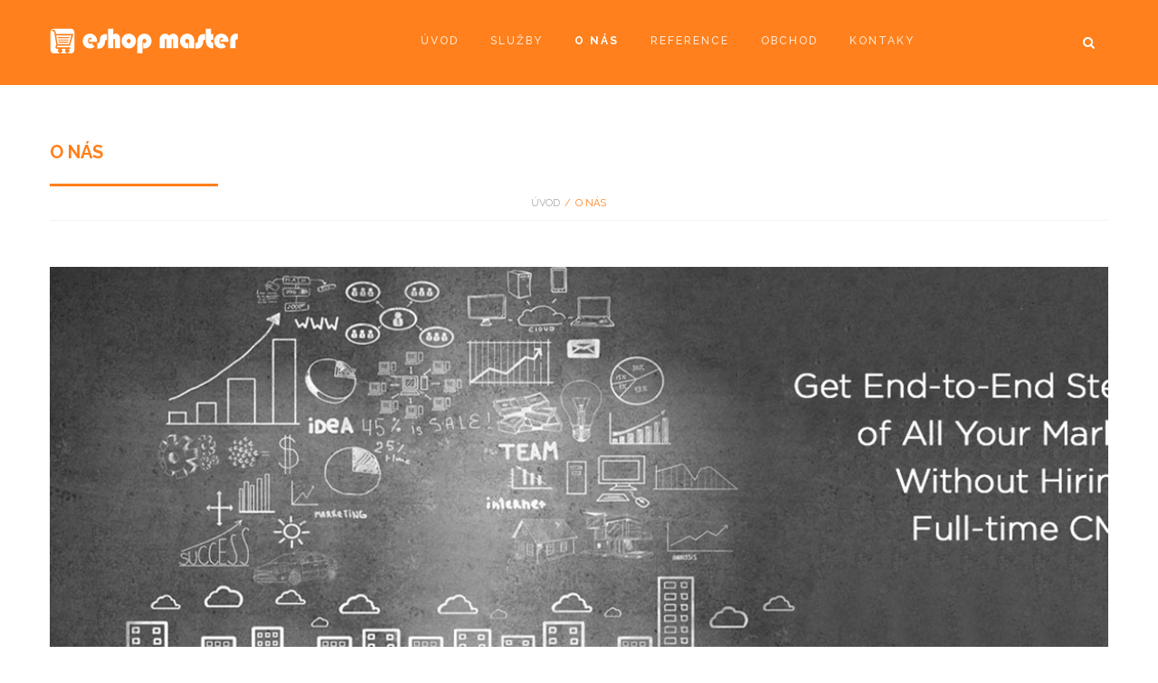

--- FILE ---
content_type: text/html; charset=utf-8
request_url: https://eshopmaster.cz/cs/o-nas.html
body_size: 27823
content:
<!DOCTYPE html>
<!--[if lt IE 7]>      <html class="no-js lt-ie9 lt-ie8 lt-ie7"  lang="cs-cz"> <![endif]-->
<!--[if IE 7]>         <html class="no-js lt-ie9 lt-ie8"  lang="cs-cz"> <![endif]-->
<!--[if IE 8]>         <html class="no-js lt-ie9"  lang="cs-cz"> <![endif]-->
<!--[if gt IE 8]><!--> <html class="no-js" lang="cs-cz"> <!--<![endif]-->
    <head>
        <meta http-equiv="X-UA-Compatible" content="IE=edge,chrome=1">
        <base href="https://eshopmaster.cz/cs/o-nas.html" />
	<meta http-equiv="content-type" content="text/html; charset=utf-8" />
	<meta name="keywords" content="o nás,naše, společnost,působí,2004,2012" />
	<meta name="author" content="ESHOP MASTER s.r.o." />
	<meta name="viewport" content="width=device-width, initial-scale=1.0" />
	<meta name="description" content="O nás - naše společnost byla založena roku 2012 ovšem působíme již od roku 2004 internetovým marketingem, tvorbou profesionálních webových stránek a internetových obchodu (e-shopu)." />
	<meta name="generator" content="Eshop Master, www.ESHOPMASTER.cz" />
	<title>O nás</title>
	<link href="/templates/shaper_organic_life/favicon.ico" rel="shortcut icon" type="image/vnd.microsoft.icon" />
	<link href="https://eshopmaster.cz/cs/component/search/?Itemid=169&amp;format=opensearch" rel="search" title="Hledat ESHOP MASTER" type="application/opensearchdescription+xml" />
	<link href="https://cdn.jsdelivr.net/npm/simple-line-icons@2.4.1/css/simple-line-icons.css" rel="stylesheet" type="text/css" />
	<link href="/templates/shaper_organic_life/css/k2.css?v=2.10.3" rel="stylesheet" type="text/css" />
	<link href="/templates/shaper_organic_life/css/bootstrap.min.css" rel="stylesheet" type="text/css" />
	<link href="/templates/shaper_organic_life/css/bootstrap-responsive.min.css" rel="stylesheet" type="text/css" />
	<link href="/plugins/system/helix/css/font-awesome.css" rel="stylesheet" type="text/css" />
	<link href="//fonts.googleapis.com/css?family=Raleway:300,400,500,700,800" rel="stylesheet" type="text/css" />
	<link href="/plugins/system/helix/css/mobile-menu.css" rel="stylesheet" type="text/css" />
	<link href="/templates/shaper_organic_life/css/animate.min.css" rel="stylesheet" type="text/css" />
	<link href="/templates/shaper_organic_life/css/template.css" rel="stylesheet" type="text/css" />
	<link href="/templates/shaper_organic_life/css/presets/preset1.css" rel="stylesheet" type="text/css" />
	<link href="/templates/shaper_organic_life/css/custom.css" rel="stylesheet" type="text/css" />
	<link href="/modules/mod_sp_simple_gallery/scripts/slimbox.css" rel="stylesheet" type="text/css" />
	<style type="text/css">
.container{max-width:1170px}body, p{font-family:'Raleway';}h1,h2,h3,h4,h5{font-family:'Raleway';}
#sp-main-body-wrapper{background: rgba(246, 180, 74, 0) !important; padding: 30px 0 !important; }

#sp-clients-wrapper{padding: 75px 0 !important; }

#sp-bottom-wrapper{padding: 50px 0 !important; }
img.sp_simple_gallery {background:#fff;height:68px;width:82px;}
	</style>
	<script src="/media/jui/js/jquery.min.js?ccb97c0656a1a2a8d035cd574dfec3ea" type="text/javascript"></script>
	<script src="/media/jui/js/jquery-noconflict.js?ccb97c0656a1a2a8d035cd574dfec3ea" type="text/javascript"></script>
	<script src="/media/jui/js/jquery-migrate.min.js?ccb97c0656a1a2a8d035cd574dfec3ea" type="text/javascript"></script>
	<script src="/media/k2/assets/js/k2.frontend.js?v=2.10.3&b=20200429&sitepath=/" type="text/javascript"></script>
	<script src="/plugins/system/helix/js/jquery-noconflict.js" type="text/javascript"></script>
	<script src="/media/jui/js/bootstrap.min.js?ccb97c0656a1a2a8d035cd574dfec3ea" type="text/javascript"></script>
	<script src="/plugins/system/helix/js/modernizr-2.6.2.min.js" type="text/javascript"></script>
	<script src="/plugins/system/helix/js/helix.core.js" type="text/javascript"></script>
	<script src="/plugins/system/helix/js/menu.js" type="text/javascript"></script>
	<script src="/templates/shaper_organic_life/js/wow.min.js" type="text/javascript"></script>
	<script src="/templates/shaper_organic_life/js/smoothscroll.js" type="text/javascript"></script>
	<script src="/templates/shaper_organic_life/js/main.js" type="text/javascript"></script>
	<script src="/modules/mod_sp_simple_gallery/scripts/slimbox_jquery.js" type="text/javascript"></script>
	<script type="text/javascript">
spnoConflict(function($){

					function mainmenu() {
						$('.sp-menu').spmenu({
							startLevel: 0,
							direction: 'ltr',
							initOffset: {
								x: 0,
								y: 29
							},
							subOffset: {
								x: 0,
								y: 0
							},
							center: 0
						});
			}

			mainmenu();

			$(window).on('resize',function(){
				mainmenu();
			});


			});
	</script>

            
</head>
    <body  class="article subpage  ltr preset1 menu-o-nas responsive bg hfeed clearfix">
		<div class="body-innerwrapper">
        <header id="sp-header-wrapper" 
                class=" "><div class="container"><div class="row-fluid" id="header">
<div id="sp-logo" class="span3"><div class="logo-wrapper"><a href="/"><div style="width:208px; height:36px;" class="logo"></div></a></div></div>

<div id="sp-menu" class="span6 offset1">	


			<div id="sp-main-menu" class="visible-desktop">
				<ul class="sp-menu level-0"><li class="menu-item first"><a href="https://eshopmaster.cz/" class="menu-item first" ><span class="menu"><span class="menu-title">Úvod</span></span></a></li><li class="menu-item parent "><a href="#" class="menu-item parent " ><span class="menu"><span class="menu-title">Služby</span></span></a><div class="sp-submenu"><div class="sp-submenu-wrap"><div class="sp-submenu-inner clearfix" style="width: 600px;"><div class="megacol col1 first" style="width: 200px;"><ul class="sp-menu level-1"><li class="menu-item first sp-menu-group"><div class="sp-menu-group"><div class="sp-menu-group-title"><a href="#" class="menu-item first sp-menu-group" ><span class="menu"><span class="menu-title">Tvorba a vývoj</span></span></a></div><div class="sp-menu-group-content"><ul class="sp-menu level-1"><li class="menu-item first"><a href="/cs/sluzby/tvorba-vyvoj/tvorba-webu.html" class="menu-item first" ><span class="menu"><span class="menu-title">Tvorba webu</span></span></a></li><li class="menu-item"><a href="/cs/sluzby/tvorba-vyvoj/tvorba-e-shopu.html" class="menu-item" ><span class="menu"><span class="menu-title">Tvorba e-shopu</span></span></a></li><li class="menu-item last"><a href="/cs/sluzby/tvorba-vyvoj/redakcni-system.html" class="menu-item last" ><span class="menu"><span class="menu-title">Redakční systém</span></span></a></li></ul></div></div></li></ul></div><div class="megacol col2" style="width: 200px;"><ul class="sp-menu level-1"><li class="menu-item first sp-menu-group"><div class="sp-menu-group"><div class="sp-menu-group-title"><a href="#" class="menu-item first sp-menu-group"><span class="menu"><span class="menu-title">Marketing</span></span></a></div><div class="sp-menu-group-content"><ul class="sp-menu level-1"><li class="menu-item first"><a href="/cs/sluzby/marketing/online-marketing.html" class="menu-item first" ><span class="menu"><span class="menu-title">Online marketing</span></span></a></li><li class="menu-item"><a href="/cs/sluzby/marketing/socialni-site.html" class="menu-item" ><span class="menu"><span class="menu-title">Sociální sítě</span></span></a></li><li class="menu-item last"><a href="/cs/sluzby/marketing/outdoor-reklama.html" class="menu-item last" ><span class="menu"><span class="menu-title">Outdoor reklama</span></span></a></li></ul></div></div></li></ul></div><div class="megacol col3 last" style="width: 200px;"><ul class="sp-menu level-1"><li class="menu-item first sp-menu-group"><div class="sp-menu-group"><div class="sp-menu-group-title"><a href="#" class="menu-item first sp-menu-group" ><span class="menu"><span class="menu-title">Grafika &amp; Tisk</span></span></a></div><div class="sp-menu-group-content"><ul class="sp-menu level-1"><li class="menu-item first"><a href="/cs/sluzby/grafika-tisk/logo-design.html" class="menu-item first" ><span class="menu"><span class="menu-title">Logo design</span></span></a></li><li class="menu-item"><a href="/cs/sluzby/grafika-tisk/web-design.html" class="menu-item" ><span class="menu"><span class="menu-title">Web design</span></span></a></li><li class="menu-item last"><a href="/cs/sluzby/grafika-tisk/grafika-dtp.html" class="menu-item last" ><span class="menu"><span class="menu-title">Grafika + DTP</span></span></a></li></ul></div></div></li></ul></div></div></div></div></li><li class="menu-item active"><a href="/cs/o-nas.html" class="menu-item active" ><span class="menu"><span class="menu-title">O nás</span></span></a></li><li class="menu-item parent "><a href="#" class="menu-item parent " ><span class="menu"><span class="menu-title">Reference</span></span></a><div class="sp-submenu"><div class="sp-submenu-wrap"><div class="sp-submenu-inner clearfix" style="width: 200px;"><div class="megacol col1 first" style="width: 200px;"><ul class="sp-menu level-1"><li class="menu-item first"><a href="/cs/reference/reference-webove-stranky.html" class="menu-item first" ><span class="menu"><span class="menu-title">Reference webové stránky</span></span></a></li><li class="menu-item"><a href="/cs/reference/reference-eshopy.html" class="menu-item" ><span class="menu"><span class="menu-title">Reference e-shopy</span></span></a></li><li class="menu-item"><a href="/cs/reference/reference-logo.html" class="menu-item" ><span class="menu"><span class="menu-title">Reference logo</span></span></a></li><li class="menu-item last"><a href="/cs/reference/reference-tiskoviny.html" class="menu-item last" ><span class="menu"><span class="menu-title">Reference tiskoviny</span></span></a></li></ul></div></div></div></div></li><li class="menu-item"><a href="https://trade.eshopmaster.cz" target="_blank" class="menu-item" ><span class="menu"><span class="menu-title">Obchod</span></span></a></li><li class="menu-item last"><a href="/cs/kontakty.html" class="menu-item last" ><span class="menu"><span class="menu-title">Kontaky</span></span></a></li></ul>        
			</div>  				
			</div>

<div id="sp-top-right" class="span2"><div class="module ">	
	<div class="mod-wrapper clearfix">		
				<div class="mod-content clearfix">	
			<div class="mod-inner clearfix">
				<div class="icon-top-wrapper">
	<i class="icon-search top-icon"></i>
</div>

<div class="searchwrapper">
	<form action="/cs/o-nas.html" method="post">
		<div class="search">
			<div class="container top-search-wrapper"><div class="radon_search_input"><input name="searchword" id="mod-search-searchword" maxlength="200"  class="inputbox" type="text" size="20" value="Vyhledávání..."  onblur="if (this.value=='') this.value='Vyhledávání...';" onfocus="if (this.value=='Vyhledávání...') this.value='';" /></div><div class="icon-remove-wrapper"><i id="search_close" class="icon-remove"></i></div>		<input type="hidden" name="task" value="search" />
		<input type="hidden" name="option" value="com_search" />
		<input type="hidden" name="Itemid" value="169" />
		</div>
	</form>
</div>			</div>
		</div>
	</div>
</div>
<div class="gap"></div>
</div>
</div></div></header><section id="sp-subheader-wrapper" 
                class=" "><div class="container"><div class="row-fluid" id="subheader">
<div id="sp-subheader" class="span6"><div class="module ">	
	<div class="mod-wrapper clearfix">		
				<div class="mod-content clearfix">	
			<div class="mod-inner clearfix">
				

<div class="custom"  >
	<div class="subheader-title">
<h3>O nás</h3>
</div></div>
			</div>
		</div>
	</div>
</div>
<div class="gap"></div>
</div>

<div id="sp-breadcrumb" class="span6"><div class="module ">	
	<div class="mod-wrapper clearfix">		
				<div class="mod-content clearfix">	
			<div class="mod-inner clearfix">
				
<ul class="breadcrumb ">
<li class="active"><span class="divider"><i class="icon-map-marker hasTooltip" title="Jste zde: "></i></span></li><li><a href="/cs/" class="pathway">Úvod</a></li><li><span class="divider">/</span><span>O nás</span></li></ul>
			</div>
		</div>
	</div>
</div>
<div class="gap"></div>
</div>
</div></div></section><section id="sp-main-body-wrapper" 
                class=" "><div class="container"><div class="row-fluid" id="main-body">
<div id="sp-component-area" class="span12"><section id="sp-component-wrapper"><div id="sp-component"><div id="system-message-container">
	</div>

<article class="item-page post-1 post hentry status-publish category-o-nas ">
 
	 
	 
			
	
		
	<section class="entry-content"> 
																					<div class="about-us">
<div class="about-image wow scaleUp animated" data-wow-duration="600ms" data-wow-delay="300ms">
<p><img src="/images/o-nas.jpg" alt="O nás" /></p>
</div>
<div class="row-fluid">
<div class="span4 wow fadeIn animated" data-wow-duration="900ms" data-wow-delay="100ms">
<p class="content-title">NAŠE SPOLEČNOST</p>
<p>Naše společnost byla založena roku 2012 ovšem historie je mnohem starší, online marketingem, tvorbou webových stránek a internetových obchodu (e-shopu) a grafického zpracování se věnujeme od roku 2004.</p>
<p>Od roku 2009 také provozujeme vlastní servery pro námi vytvořené projekty umístěné v datacentrech s vysokou konektivitou.</p>
</div>
<div class="span4 wow fadeIn animated" data-wow-duration="700ms" data-wow-delay="300ms">
<p class="content-title">MISE &amp; VIZE</p>
<p>Naším cílem je poskytovat kvalitní servis naším zákazníkům, vždy v nejkratší možné době vyřešit jejích požadavky.</p>
<p>Dalším důležitým faktorem v poskytování služeb je i dostupná cena, aby naších služeb využili nejen velké korporátní společnosti, ale i drobné živnostníky a podnikatelé.</p>
</div>
<div class="span4 wow fadeIn animated" data-wow-duration="600ms" data-wow-delay="400ms">
<p class="content-title">NÁŠ PŘÍSTUP</p>
<p>Vážíme si našich zákazníků a jejich rozhodnutí spolupracovat právě s námi. Zajímá nás, jak hodnotí kvalitu našich služeb, a proto pravidelně provádíme průzkum jejich spokojenosti.</p>
<p>Za dobu naší existence na trhu jsme pomohli více než 200 společnostem z různých odvětví zlepšit business procesy a tím podpořili jejich růst a prosperitu.</p>
</div>
</div>
</div>								
					
				
				
								
		
							
		
    </footer>
</article></div></section></div>
</div></div></section><section id="sp-clients-wrapper" 
                class=" "><div class="container"><div class="row-fluid" id="clients">
<div id="sp-clients" class="span12"><div class="module  partners sp-animation sp-scaleup">	
	<div class="mod-wrapper clearfix">		
					<h3 class="header">			
				<span>Naši klienti</span>			</h3>
			<span class="sp-badge  partners sp-animation sp-scaleup"></span>					<div class="mod-content clearfix">	
			<div class="mod-inner clearfix">
				
<div class="sp-clients  partners sp-animation sp-scaleup">

    <ul>
         	         
       		<li>

                <div>

                    
                     
                     
                     <a href="/weessam-kebab.html" target="_blank"><img src="/images/clients/client11.png" class="wow scaleUp" data-wow-duration="600ms" data-wow-delay="300ms"></a>

                </div>

          </li><!--/.li-->
               	         
       		<li>

                <div>

                    
                     
                     
                     <a href="/krůta-import.html" target="_blank"><img src="/images/clients/client2.png" class="wow scaleUp" data-wow-duration="600ms" data-wow-delay="500ms"></a>

                </div>

          </li><!--/.li-->
               	         
       		<li>

                <div>

                    
                     
                     
                     <a href="/deliberti-italia.html" target="_blank"><img src="/images/clients/client3.png" class="wow scaleUp" data-wow-duration="600ms" data-wow-delay="700ms"></a>

                </div>

          </li><!--/.li-->
               	         
       		<li>

                <div>

                    
                     
                     
                     <a href="/dorty-rafaella.html" target="_blank"><img src="/images/clients/client4.png" class="wow scaleUp" data-wow-duration="600ms" data-wow-delay="900ms"></a>

                </div>

          </li><!--/.li-->
               	         
       		<li>

                <div>

                    
                     
                     
                     <a href="/anna-marciano.html" target="_blank"><img src="/images/clients/client5.png" class="wow scaleUp" data-wow-duration="600ms" data-wow-delay="1100ms"></a>

                </div>

          </li><!--/.li-->
               	         
       		<li>

                <div>

                    
                     
                     
                     <a href="/berger-nářadí.html" target="_blank"><img src="/images/clients/client9.png" class="wow scaleUp" data-wow-duration="600ms" data-wow-delay="1300ms"></a>

                </div>

          </li><!--/.li-->
               	
    </ul><!--/.ul-->

</div>			</div>
		</div>
	</div>
</div>
<div class="gap"></div>
</div>
</div></div></section><section id="sp-bottom-wrapper" 
                class=" "><div class="container"><div class="row-fluid" id="bottom">
<div id="sp-bottom1" class="span3"><div class="module ">	
	<div class="mod-wrapper-flat clearfix">		
					<h3 class="header">			
				<span>O nás</span>			</h3>
								

<div class="custom"  >
	<p>ESHOP MASTER s.r.o.<br /> Karla Tomana 42<br /> 500 03 Hradec Králové<br /> Česká Republika</p>
<div class="about-info">
<p>Tel.: +420 777 722 633</p>
<p>E-mail: <a href="#"><span id="cloak5703c15743dc6a50f045ea2adbc4b733">Tato e-mailová adresa je chráněna před spamboty. Pro její zobrazení musíte mít povolen Javascript.</span><script type='text/javascript'>
				document.getElementById('cloak5703c15743dc6a50f045ea2adbc4b733').innerHTML = '';
				var prefix = '&#109;a' + 'i&#108;' + '&#116;o';
				var path = 'hr' + 'ef' + '=';
				var addy5703c15743dc6a50f045ea2adbc4b733 = '&#105;nf&#111;' + '&#64;';
				addy5703c15743dc6a50f045ea2adbc4b733 = addy5703c15743dc6a50f045ea2adbc4b733 + '&#101;sh&#111;pm&#97;st&#101;r' + '&#46;' + 'cz';
				var addy_text5703c15743dc6a50f045ea2adbc4b733 = '&#105;nf&#111;' + '&#64;' + '&#101;sh&#111;pm&#97;st&#101;r' + '&#46;' + 'cz';document.getElementById('cloak5703c15743dc6a50f045ea2adbc4b733').innerHTML += '<a ' + path + '\'' + prefix + ':' + addy5703c15743dc6a50f045ea2adbc4b733 + '\'>'+addy_text5703c15743dc6a50f045ea2adbc4b733+'<\/a>';
		</script></a></p>
</div></div>
	</div>
</div>
<div class="gap"></div>
<ul class="social-icons"><li><a class="social-icon" target="_blank" href="#"><i class="icon-facebook"></i></a></li><li><a class="social-icon" target="_blank" href="#"><i class="icon-google-plus"></i></a></li><li><a class="social-icon" target="_blank" href="#"><i class="icon-linkedin"></i></a></li><li><a class="social-icon" target="_blank" href="#"><i class="icon-youtube"></i></a></li></ul></div>

<div id="sp-bottom2" class="span3"><div class="module ">	
	<div class="mod-wrapper-flat clearfix">		
					<h3 class="header">			
				<span>Další odkazy</span>			</h3>
								

<div class="custom"  >
	<ul>
<li><a href="/o-nas.html">O nás</a></li>
<li><a href="/sluzby/tvorba-vyvoj/tvorba-webu.html">Tvorba webu</a></li>
<li><a href="/sluzby/tvorba-vyvoj/tvorba-e-shopu.html">Tvorba eshopu</a></li>
<li><a href="/sluzby/marketing/online-marketing.html">Online marketing</a></li>
<li><a href="/reference.html">Reference</a></li>
<li><a href="/kontakty.html">Kontakty</a></li>
</ul></div>
	</div>
</div>
<div class="gap"></div>
</div>

<div id="sp-bottom3" class="span3"><div class="module  feedback-quote">	
	<div class="mod-wrapper-flat clearfix">		
					<h3 class="header">			
				<span>Zákaznící o nás řekli</span>			</h3>
			<span class="sp-badge  feedback-quote"></span>					
<div class="sp-testimonial-wrapper  feedback-quote" id="sp-testimonial">

	<div class="mod-sp-testimonial" id="mod-sp-testimonial">
				
		<div class="media">
						<div class="media-body">
									<p>
						<i class="icon-quote-left"></i>
						Dobrá spolupráce a profesionální přístup již více jak 7 let.
						<i class="icon-quote-right"></i>
					</p>
								

									<h5>Mgr. Jan Neuman <small>R.A.S. spol. s r.o.</small></h5>
							</div>
		</div>
				
		<div class="media">
						<div class="media-body">
									<p>
						<i class="icon-quote-left"></i>
						Spolupracujeme v oblasti e-shopu a marketing již od roku 2007.						<i class="icon-quote-right"></i>
					</p>
								

									<h5>Jiří Berger <small>BERGER s.r.o.</small></h5>
							</div>
		</div>
			</div>

	

</div>	</div>
</div>
<div class="gap"></div>
</div>

<div id="sp-bottom4" class="span3"><div class="module ">	
	<div class="mod-wrapper-flat clearfix">		
					<h3 class="header">			
				<span>Galerie</span>			</h3>
								<div id="sp-sig127" class="sp-sig ">
			<a href="/images/galerie/SOFRAM-etiketa-5l.jpg" rel="lightbox-atomium" title="SOFRAM-etiketa-5l">
			<img class="sp_simple_gallery" src="/images/galerie/thumbs/SOFRAM-etiketa-5l.jpg" alt="SOFRAM-etiketa-5l" />
		</a>
			<a href="/images/galerie/boschmini.jpg" rel="lightbox-atomium" title="boschmini">
			<img class="sp_simple_gallery" src="/images/galerie/thumbs/boschmini.jpg" alt="boschmini" />
		</a>
			<a href="/images/galerie/kruta-import.jpg" rel="lightbox-atomium" title="kruta-import">
			<img class="sp_simple_gallery" src="/images/galerie/thumbs/kruta-import.jpg" alt="kruta-import" />
		</a>
			<a href="/images/galerie/manukner.jpg" rel="lightbox-atomium" title="manukner">
			<img class="sp_simple_gallery" src="/images/galerie/thumbs/manukner.jpg" alt="manukner" />
		</a>
			<a href="/images/galerie/vernostni-karta_WEESSAM_KEBAB.jpg" rel="lightbox-atomium" title="vernostni-karta_WEESSAM_KEBAB">
			<img class="sp_simple_gallery" src="/images/galerie/thumbs/vernostni-karta_WEESSAM_KEBAB.jpg" alt="vernostni-karta_WEESSAM_KEBAB" />
		</a>
			<a href="/images/galerie/weessam-kebab.jpg" rel="lightbox-atomium" title="weessam-kebab">
			<img class="sp_simple_gallery" src="/images/galerie/thumbs/weessam-kebab.jpg" alt="weessam-kebab" />
		</a>
	</div>	</div>
</div>
<div class="gap"></div>
</div>
</div></div></section><footer id="sp-footer-wrapper" 
                class=" "><div class="container"><div class="row-fluid" id="footer">
<div id="sp-footer1" class="span12"><span class="copyright">©  2004 - 2026 ESHOP MASTER s.r.o. | All Rights Reserved</span><a href="http://www.eshopmaster.cz" title="eshopmaster.cz"></a></div>
</div></div></footer>	

		<a class="hidden-desktop btn btn-inverse sp-main-menu-toggler" href="#" data-toggle="collapse" data-target=".nav-collapse">
			<i class="icon-align-justify"></i>
		</a>

		<div class="hidden-desktop sp-mobile-menu nav-collapse collapse">
			<ul class=""><li class="menu-item first"><a href="https://eshopmaster.cz/" class="menu-item first" ><span class="menu"><span class="menu-title">Úvod</span></span></a></li><li class="menu-item parent"><a href="#" class="menu-item parent" ><span class="menu"><span class="menu-title">Služby</span></span></a><span class="sp-menu-toggler collapsed" data-toggle="collapse" data-target=".collapse-102"><i class="icon-angle-right"></i><i class="icon-angle-down"></i></span><ul class="collapse collapse-102"><li class="menu-item first parent"><a href="#" class="menu-item first parent" ><span class="menu"><span class="menu-title">Tvorba a vývoj</span></span></a><span class="sp-menu-toggler collapsed" data-toggle="collapse" data-target=".collapse-106"><i class="icon-angle-right"></i><i class="icon-angle-down"></i></span><ul class="collapse collapse-106"><li class="menu-item first"><a href="/cs/sluzby/tvorba-vyvoj/tvorba-webu.html" class="menu-item first" ><span class="menu"><span class="menu-title">Tvorba webu</span></span></a></li><li class="menu-item"><a href="/cs/sluzby/tvorba-vyvoj/tvorba-e-shopu.html" class="menu-item" ><span class="menu"><span class="menu-title">Tvorba e-shopu</span></span></a></li><li class="menu-item last"><a href="/cs/sluzby/tvorba-vyvoj/redakcni-system.html" class="menu-item last" ><span class="menu"><span class="menu-title">Redakční systém</span></span></a></li></ul></li><li class="menu-item parent"><a href="#" class="menu-item parent"><span class="menu"><span class="menu-title">Marketing</span></span></a><span class="sp-menu-toggler collapsed" data-toggle="collapse" data-target=".collapse-433"><i class="icon-angle-right"></i><i class="icon-angle-down"></i></span><ul class="collapse collapse-433"><li class="menu-item first"><a href="/cs/sluzby/marketing/online-marketing.html" class="menu-item first" ><span class="menu"><span class="menu-title">Online marketing</span></span></a></li><li class="menu-item"><a href="/cs/sluzby/marketing/socialni-site.html" class="menu-item" ><span class="menu"><span class="menu-title">Sociální sítě</span></span></a></li><li class="menu-item last"><a href="/cs/sluzby/marketing/outdoor-reklama.html" class="menu-item last" ><span class="menu"><span class="menu-title">Outdoor reklama</span></span></a></li></ul></li><li class="menu-item last parent"><a href="#" class="menu-item last parent" ><span class="menu"><span class="menu-title">Grafika &amp; Tisk</span></span></a><span class="sp-menu-toggler collapsed" data-toggle="collapse" data-target=".collapse-108"><i class="icon-angle-right"></i><i class="icon-angle-down"></i></span><ul class="collapse collapse-108"><li class="menu-item first"><a href="/cs/sluzby/grafika-tisk/logo-design.html" class="menu-item first" ><span class="menu"><span class="menu-title">Logo design</span></span></a></li><li class="menu-item"><a href="/cs/sluzby/grafika-tisk/web-design.html" class="menu-item" ><span class="menu"><span class="menu-title">Web design</span></span></a></li><li class="menu-item last"><a href="/cs/sluzby/grafika-tisk/grafika-dtp.html" class="menu-item last" ><span class="menu"><span class="menu-title">Grafika + DTP</span></span></a></li></ul></li></ul></li><li class="menu-item active"><a href="/cs/o-nas.html" class="menu-item active" ><span class="menu"><span class="menu-title">O nás</span></span></a></li><li class="menu-item parent"><a href="#" class="menu-item parent" ><span class="menu"><span class="menu-title">Reference</span></span></a><span class="sp-menu-toggler collapsed" data-toggle="collapse" data-target=".collapse-170"><i class="icon-angle-right"></i><i class="icon-angle-down"></i></span><ul class="collapse collapse-170"><li class="menu-item first"><a href="/cs/reference/reference-webove-stranky.html" class="menu-item first" ><span class="menu"><span class="menu-title">Reference webové stránky</span></span></a></li><li class="menu-item"><a href="/cs/reference/reference-eshopy.html" class="menu-item" ><span class="menu"><span class="menu-title">Reference e-shopy</span></span></a></li><li class="menu-item"><a href="/cs/reference/reference-logo.html" class="menu-item" ><span class="menu"><span class="menu-title">Reference logo</span></span></a></li><li class="menu-item last"><a href="/cs/reference/reference-tiskoviny.html" class="menu-item last" ><span class="menu"><span class="menu-title">Reference tiskoviny</span></span></a></li></ul></li><li class="menu-item"><a href="https://trade.eshopmaster.cz" target="_blank" class="menu-item" ><span class="menu"><span class="menu-title">Obchod</span></span></a></li><li class="menu-item last"><a href="/cs/kontakty.html" class="menu-item last" ><span class="menu"><span class="menu-title">Kontaky</span></span></a></li></ul>   
		</div>
		        
		</div>
    </body>
</html>

--- FILE ---
content_type: text/css
request_url: https://eshopmaster.cz/templates/shaper_organic_life/css/k2.css?v=2.10.3
body_size: 9655
content:
/**
 * @version		$Id: k2.css 1913 2013-02-08 22:35:11Z joomlaworks $
 * @package		K2
 * @author		JoomlaWorks http://www.joomlaworks.net
 * @copyright	Copyright (c) 2006 - 2013 JoomlaWorks Ltd. All rights reserved.
 * @license		GNU/GPL license: http://www.gnu.org/copyleft/gpl.html
 */

/*
### Legend ###
Font families used:
	font-family:Georgia, "Times New Roman", Times, serif;
	font-family:"Trebuchet MS",Trebuchet,Arial,Verdana,Sans-serif;
	font-family:Arial, Helvetica, sans-serif;

Colors used:
	#f7fafe (light blue) used as background on all toolbars, category and user/author boxes

*/

.author-social-icon i{
	width: 20px;
	height: 20px;
	border-radius: 100%;
	margin-right: 5px;
	display: inline-block !important;
	text-align: center;
	line-height: 20px;
	color: #fff;
}
.author-social-icon i.icon-facebook {
	background: #0380c3;
}
.author-social-icon i.icon-twitter{
	background: #20b8ff;
}
.author-social-icon i.icon-google-plus{
	background: #d44936;
}

.blog-content{
	margin-top: 10px;
}


.blog-info{
	margin-bottom: 20px;
}
.blog-info a{
	color: #bfbfbf;
}

.blog-info-wrapper{
	padding: 4px 0px;
	box-sizing: border-box;
	-moz-box-sizing: border-box;
	color: #bfbfbf;
	font-size: 16px;
}

.IndexToolbar {
	padding: 10px 0;
	border-top: 1px solid #f5f5f5;
	border-bottom: 1px solid #f5f5f5;
}

.IndexToolbar > div {
	display: inline-block;
	margin-left: 10px;
	padding-left: 10px;
	border-left: 2px solid #f5f5f5;
}

.IndexToolbar > div:first-child,
.IndexToolbar > .catItemTagsBlock,
.IndexToolbar > .itemTagsBlock {
	margin-left: 0;
	padding-left: 0;
	border-left: 0;
}

.IndexToolbar > .catItemTagsBlock,
.IndexToolbar > .itemTagsBlock {
	float: right;
}

.afterTitle {
	margin: 20px 0;
	padding: 5px 0;
	text-align: right;
}

.afterTitle > div:first-child {
	float: left;
}

.afterTitle > div,
.afterTitle > div a {
	font-size: 12px;
	color: #999;
}

/*----------------------------------------------------------------------
	Common Elements
----------------------------------------------------------------------*/

/* --- Basic typography --- */
a:active,
a:focus {outline:0;}
img {border:none;}

/* --- Global K2 container --- */
#k2Container {box-sizing: border-box;-moz-box-sizing:border-box;}
body.contentpane #k2Container {padding:16px;} /* used in popups */

/* --- General padding --- */
.k2Padding {padding:0;}

/* --- Clearing --- */
.clr {clear:both;height:0;line-height:0;display:block;float:none;padding:0;margin:0;border:none;}

/* --- Zebra rows --- */
.even {}
.odd {}

/* --- RSS feed icon --- */
div.k2FeedIcon {padding: 0}
div.k2FeedIcon a,
div.k2FeedIcon a:hover {}
div.k2FeedIcon a span,
div.k2FeedIcon a:hover span {display:none;}

/* --- Rating --- */
.itemRatingForm {display:inline-block;vertical-align:middle;line-height:18px;}
.itemRatingLog {font-size:11px;margin:0;padding:0 0 0 4px;float:left;color: #b6b6b6}
div.itemRatingForm .formLogLoading {background:url(../../../components/com_k2/images/system/loading.gif) no-repeat left center;height:18px;padding:0 0 0 20px;}
.itemRatingList,
.itemRatingList a:hover,
.itemRatingList .itemCurrentRating {background:transparent url(../images/transparent_star.png) left -1000px repeat-x;}
.itemRatingList {position:relative;float:left;width:90px;height:18px;overflow:hidden;list-style:none;margin:0;padding:0;background-position:left top;}
.itemRatingList li {display:inline;background:none;padding:0;}
.itemRatingList a,
.itemRatingList .itemCurrentRating {position:absolute;top:0;left:0;text-indent:-1000px;height:18px;line-height:18px;outline:none;overflow:hidden;border:none;cursor:pointer;}
.itemRatingList a:hover {background-position:left bottom;}
.itemRatingList a.one-star {width:20%;z-index:6;}
.itemRatingList a.two-stars {width:40%;z-index:5;}
.itemRatingList a.three-stars {width:60%;z-index:4;}
.itemRatingList a.four-stars {width:80%;z-index:3;}
.itemRatingList a.five-stars {width:100%;z-index:2;}
.itemRatingList .itemCurrentRating {z-index:1;background-position:0 center;margin:0;padding:0;}
span.siteRoot {display:none;}

/* --- CSS added with Javascript --- */
.smallerFontSize {}
.largerFontSize {font-size:130%;line-height:160%;}

/* --- ReCaptcha --- */
.recaptchatable .recaptcha_image_cell,
#recaptcha_table {background-color:#fff !important;}
#recaptcha_table {border-color: #ccc !important;}
#recaptcha_response_field {border-color: #ccc !important;background-color:#fff !important;}

/* --- Primary lists in modules --- */
div.k2LatestCommentsBlock ul,
div.k2TopCommentersBlock ul,
div.k2ItemsBlock ul,
div.k2LoginBlock ul,
div.k2UserBlock ul.k2UserBlockActions,
div.k2UserBlock ul.k2UserBlockRenderedMenu,
div.k2ArchivesBlock ul,
div.k2AuthorsListBlock ul,
div.k2CategoriesListBlock ul,
div.k2UsersBlock ul {padding:0; margin: 0; list-style: none;} /* Example CSS: padding:0;margin:0;list-style:none;*/

div.k2LatestCommentsBlock ul li,
div.k2TopCommentersBlock ul li,
div.k2ItemsBlock ul li,
div.k2LoginBlock ul li,
div.k2UserBlock ul.k2UserBlockActions li,
div.k2UserBlock ul.k2UserBlockRenderedMenu li,
div.k2ArchivesBlock ul li,
div.k2AuthorsListBlock ul li,
div.k2CategoriesListBlock ul li,
div.k2UsersBlock ul li {} /* Example CSS: display:block;clear:both;padding:2px 0;border-bottom:1px dotted #ccc;*/

.clearList {display:none;float:none;clear:both;} /* this class is used to clear all previous floating list elements */
.lastItem {border:none;} /* class appended on last list item */

/* --- Avatars --- */
.k2Avatar img {display:block;float:left;background:#aaa;padding:0;margin:2px 10px 4px 0;border-radius: 2px;}

/* --- Read more --- */
a.k2ReadMore {margin: 10px 0 20px; display: inline-block; font-weight: 600}
a.k2ReadMore:hover {}

/* --- Pagination --- */
div.k2Pagination {padding:8px;margin:24px 0 4px 0;text-align:center;color:#999;}

/* --- Pagination (additional styling for Joomla! 1.6+) --- */
div.k2Pagination ul {text-align:center;}
div.k2Pagination ul li {display:inline;}

/* --- Extra fields: CSV data styling --- */
table.csvData {}
table.csvData tr th {}
table.csvData tr td {}

/* --- Featured flags: the classes are repeated further below to indicate placement in the CSS structure --- */
div.itemIsFeatured,
div.catItemIsFeatured,
div.userItemIsFeatured {background:url(../../../components/com_k2/images/system/featuredItem.png) no-repeat 100% 0;}



/*----------------------------------------------------------------------
	Component: Item view
----------------------------------------------------------------------*/
a.itemPrintThisPage {display:block;width:160px;margin:4px auto 16px;padding:4px;background:#F7FAFE;border:1px solid #ccc;text-align:center;color:#555;font-size:13px;}
a.itemPrintThisPage:hover {background:#eee;text-decoration:none;}

div.itemView {margin-bottom: 30px;} /* this is the item container for this view */
div.itemIsFeatured {} /* Attach a class for each featured item */

span.itemEditLink {float:right;display:block;padding:4px 0;margin:0;width:120px;text-align:right;}
span.itemEditLink a {padding:2px 12px;border:1px solid #ccc;background:#eee;text-decoration:none;font-size:11px;font-weight:normal;font-family:Arial, Helvetica, sans-serif;}
span.itemEditLink a:hover {background:#ffffcc;}

div.itemHeader {}
	div.itemHeader h2.itemTitle {font-size:12px; line-height: 24px; margin: 0; text-transform: uppercase; margin-top: 10px;}
	div.itemHeader h2.itemTitle sup {font-size:12px;color:#CF1919;text-decoration:none;} /* "Featured" presented in superscript */
	div.itemHeader span.itemAuthor {}
	div.itemHeader span.itemAuthor a {}
	div.itemHeader span.itemAuthor a:hover {}
	.stButton{margin: 0 !important}

div.itemToolbar {margin-bottom: 5px}
	div.itemToolbar ul {text-align:right;list-style:none;padding:0;margin:0;}
	div.itemToolbar ul li {display:inline;list-style:none;padding:0 4px 0 0;margin:0;background:none;font-size:12px;}
	div.itemToolbar ul > li:first-child {border:none;} /* remove the first CSS border from the left of the toolbar */
	div.itemToolbar ul li a {font-size:12px;font-weight:normal;}
	div.itemToolbar ul li a:hover {}
	div.itemToolbar ul li a span {}
	div.itemToolbar ul li a.itemPrintLink {}
	div.itemToolbar ul li a.itemPrintLink span {}
	div.itemToolbar ul li a.itemEmailLink {}
	div.itemToolbar ul li a.itemEmailLink span {}
	div.itemToolbar ul li a.itemVideoLink {}
	div.itemToolbar ul li a.itemVideoLink span {}
	div.itemToolbar ul li a.itemImageGalleryLink {}
	div.itemToolbar ul li a.itemImageGalleryLink span {}
	div.itemToolbar ul li a.itemCommentsLink {}
	div.itemToolbar ul li a.itemCommentsLink span {}
	div.itemToolbar ul li a img {vertical-align:middle;}
	div.itemToolbar ul li span.itemTextResizerTitle {}
	div.itemToolbar ul li a#fontDecrease {margin:0 0 0 2px;}
	div.itemToolbar ul li a#fontDecrease img {width:13px;height:13px;background:url(../../../components/com_k2/images/system/font_decrease.gif) no-repeat;}
	div.itemToolbar ul li a#fontIncrease {margin:0 0 0 2px;}
	div.itemToolbar ul li a#fontIncrease img {width:13px;height:13px;background:url(../../../components/com_k2/images/system/font_increase.gif) no-repeat;}
	div.itemToolbar ul li a#fontDecrease span,
	div.itemToolbar ul li a#fontIncrease span {display:none;}

div.itemRatingBlock {}
	div.itemRatingBlock span {display:inline-block;padding:0 5px 0 0;margin:0;}

div.itemBody {padding:0;margin:0;}


div.itemImageBlock {position: relative; overflow: hidden;}
	span.itemImage {display:block;text-align:center; position: relative;}
	span.itemImage img {}
	span.itemImageCaption {color:#666;float:left;display:block;font-size:11px;}
	span.itemImageCredits {color:#999;float:right;display:block;font-style:italic;font-size:11px;}

div.itemIntroText {}
	div.itemIntroText img {}

div.content-bottom-block{overflow: hidden; padding: 20px; border: 1px solid #f2f2f2;}

div.itemFullText {}
	div.itemFullText h3 {margin:0;padding:16px 0 4px 0;}
	div.itemFullText p {}
	div.itemFullText img {}
	div blockquote {
		margin: 20px 0 20px;
		padding: 10px 0 10px 15px;
	}
	div blockquote p span.quote-author {
		text-transform: uppercase;
		font-size: 12px;
	}

div.itemExtraFields {margin:16px 0 0 0;padding:8px 0 0 0;border-top:1px dotted #f5f5f5;}
	div.itemExtraFields h3 {margin:0;padding:0 0 8px 0;line-height:normal !important;}
	div.itemExtraFields ul {margin:0;padding:0;list-style:none;}
	div.itemExtraFields ul li {display:block;}
	div.itemExtraFields ul li span.itemExtraFieldsLabel {display:block;float:left;font-weight:bold;margin:0 4px 0 0;width:30%;}
	div.itemExtraFields ul li span.itemExtraFieldsValue {}

div.itemContentFooter {display:block;text-align:right;padding: 10px 0 0;margin:0 10px 0 0;}
	span.itemHits {}

div.itemSocialSharing {padding:8px 0;}
	div.itemTwitterButton {float:left;margin:2px 24px 0 0;}
	div.itemFacebookButton {float:left;margin-right:24px;width:200px;}
	div.itemGooglePlusOneButton {}

div.itemLinks {margin:0;padding:0;}

div.itemCategory {padding: 4px 10px;display: inline-block;color: #fff;}
	div.itemCategory span {padding:0 4px 0 0;}
	div.itemCategory a {}
div.itemTagsBlock { margin: 10px 0 20px; float: left; position: relative;}

	div.itemTagsBlock span {}
	div.itemTagsBlock ul.itemTags {list-style:none;padding:0;margin:0;display:inline;}
	div.itemTagsBlock ul.itemTags li {display:inline;list-style:none;padding:0 4px 0 0;margin:0;text-align:center;}
	div.itemTagsBlock ul.itemTags li a {}
	div.itemTagsBlock ul.itemTags li a:hover {}

div.itemAttachmentsBlock {padding:4px;border-bottom:1px dotted #ccc;}
	div.itemAttachmentsBlock span {font-weight:bold;color:#555;padding:0 4px 0 0;}
	div.itemAttachmentsBlock ul.itemAttachments {list-style:none;padding:0;margin:0;display:inline;}
	div.itemAttachmentsBlock ul.itemAttachments li {display:inline;list-style:none;padding:0 4px;margin:0;text-align:center;}
	div.itemAttachmentsBlock ul.itemAttachments li a {}
	div.itemAttachmentsBlock ul.itemAttachments li a:hover {}
	div.itemAttachmentsBlock ul.itemAttachments li span {font-size:10px;color:#999;font-weight:normal;}

/* Author block */
div.itemAuthorBlock {border:1px solid #f5f5f5;margin: 70px 0 50px;;padding: 10px 30px 20px;position: relative;border-radius: 2px;}
	div.itemAuthorBlock img.itemAuthorAvatar {display: block;
		background: #fff;
		margin: -50px 0 0 0;
		position: relative;
		width: 60px;
		height: 62px;
		background: #fff;
		padding: 4px;
		border: 1px solid #f5f5f5;
		border-radius: 100%;
	}
	div.itemAuthorBlock div.itemAuthorDetails {margin:0;padding:4px 0 0 0;color:#858586;font-size: 14px;}
	div.itemAuthorBlock div.itemAuthorDetails h3.authorName {margin:0 0 4px 0;padding:0;}
	h3.itemAuthorName{font-size:14px;text-transform: capitalize;line-height: 10px;}
	
	div.itemAuthorBlock div.itemAuthorDetails h3.authorName a:hover {}
	div.itemAuthorBlock div.itemAuthorDetails p {}
	div.itemAuthorBlock div.itemAuthorDetails span.itemAuthorUrl {padding:0 8px 0 0;margin:0 4px 0 0;}
	div.itemAuthorBlock div.itemAuthorDetails span.itemAuthorEmail {}
	div.itemAuthorBlock div.itemAuthorDetails span.itemAuthorUrl a,
	div.itemAuthorBlock div.itemAuthorDetails span.itemAuthorEmail a {}

/* Author latest */
div.itemAuthorLatest {margin-bottom:16px;padding:0;}
	div.itemAuthorLatest h3 {}
	div.itemAuthorLatest ul {}
		div.itemAuthorLatest ul li {}
			div.itemAuthorLatest ul li a {}
			div.itemAuthorLatest ul li a:hover {}

/* Related by tag */
div.itemRelated {margin-bottom:16px;padding:0;} /* Add overflow-x:scroll; if you want to enable the scrolling features, as explained in item.php */
	div.itemRelated h3, div.itemAuthorLatest h3 {
	text-align: left;
	font-size: 14px;
	color: #010101;
	letter-spacing: 1px;
	padding-bottom: 20px;
	margin-bottom: 20px;
	position: relative;
	text-transform: uppercase;
	line-height: 120%;
	font-weight: normal;
}
	div.itemRelated h3:after, div.itemAuthorLatest h3:after {
		content: "";
		position: absolute;
		left: 0;
		width: 200px;
		bottom: -1px;
		border-bottom: 1px solid #386f1b;
	}
	div.itemRelated ul {}
		div.itemRelated ul li {}
		div.itemRelated ul li.k2ScrollerElement {float:left;overflow:hidden;border:1px solid #ccc;padding:4px;margin:0 4px 4px 0;background:#fff;} /* you need to insert this class in the related li element in item.php for this styling to take effect */
		div.itemRelated ul li.clr {clear:both;height:0;line-height:0;display:block;float:none;padding:0;margin:0;border:none;}
			a.itemRelTitle {}
			div.itemRelCat {}
				div.itemRelCat a {}
			div.itemRelAuthor {}
				div.itemRelAuthor a {}
			img.itemRelImg {}
			div.itemRelIntrotext {}
			div.itemRelFulltext {}
			div.itemRelMedia {}
			div.itemRelImageGallery {}

/* Video */
div.itemVideoBlock {}
	div.itemVideoBlock h3{margin-top: 0}
	div.itemVideoBlock div.itemVideoEmbedded {text-align:center;} /* for embedded videos (not using AllVideos) */
	div.itemVideoBlock span.itemVideo {display:block;overflow:hidden;}
	div.itemVideoBlock span.itemVideoCaption {margin-top:10px;float:left;display:block;font-size:11px;width:60%;}
	div.itemVideoBlock span.itemVideoCredits {margin-top:10px;float:right;display:block;font-style:italic;font-size:11px;width:35%;text-align:right;}

/* Image Gallery */
div.itemImageGallery {margin:0 0 16px 0;padding:0;}

/* Article navigation */
div.itemNavigation {padding:0;margin:0 0 20px 0;}
	div.itemNavigation span.itemNavigationTitle {color:#999;}
	div.itemNavigation a.itemPrevious {padding:0 12px;}
	div.itemNavigation a.itemNext {padding:0 12px;}

/* Comments */
div.itemComments {padding:16px 0;}
div.itemComments h3.itemCommentsCounter{font-size: 12px;text-transform: uppercase;margin-top: 0;padding-bottom: 5px;border-bottom: 1px solid #f2f2f2;color:@link_color;}
div.itemComments .comments-content{font-size: 14px;position: relative; margin-left: 100px;}


	div.itemComments ul.itemCommentsList {
		margin: 30px 0 30px;
		padding:0;
		list-style:none;
		position: relative;
	}
	div.itemComments ul.itemCommentsList li {
		padding: 25px 25px 15px 25px;
		margin-bottom: 30px;
		border: 1px solid #f2f2f2;
	 }
	div.itemComments ul.itemCommentsList li.authorResponse {background:url(../../../components/com_k2/images/system/stripes.png) repeat;}
	div.itemComments ul.itemCommentsList li.unpublishedComment {background:#ffeaea;}
	div.itemComments ul.itemCommentsList li img {
		float: left;
		width: 70px;
	}
	div.itemComments ul.itemCommentsList li span.commentDate {margin-bottom: 10px; display: block;}
	div.itemComments ul.itemCommentsList li span.commentAuthorName {margin-bottom: 10px; font-size:16px;display: block;}
	div.itemComments ul.itemCommentsList li p {}
	div.itemComments ul.itemCommentsList li span.commentAuthorEmail {display:none;}
	div.itemComments ul.itemCommentsList li span.commentLink {margin-left:8px;}
	div.itemComments ul.itemCommentsList li span.commentLink a {color:#fff;padding: 1px 5px}
	div.itemComments ul.itemCommentsList li span.commentLink a:hover {}

	div.itemComments ul.itemCommentsList li span.commentToolbar {display:block;clear:both;}
	div.itemComments ul.itemCommentsList li span.commentToolbar a {font-size:11px;color:#999;text-decoration:underline;margin-right:4px;}
	div.itemComments ul.itemCommentsList li span.commentToolbar a:hover {font-size:11px;color:#555;text-decoration:underline;}
	div.itemComments ul.itemCommentsList li span.commentToolbarLoading {background:url(../../../components/com_k2/images/system/searchLoader.gif) no-repeat 100% 50%;}

div.itemCommentsPagination {padding:0;margin:0 0 20px 0;}
	div.itemCommentsPagination span.pagination {display:block;float:right;clear:both;}

div.itemCommentsForm {}
	div.itemCommentsForm h3 {
		text-transform: uppercase;
		font-size: 12px;
		border-bottom: 1px solid #f2f2f2;
		margin-bottom: 10px;
	}
div.itemCommentsForm p.itemCommentsFormNotes {margin-bottom: 30px;}
	div.itemCommentsForm form {}
	div.itemCommentsForm form label.formComment {display:block;margin:12px 0 10px 2px;}
	div.itemCommentsForm form label.formName {display:block;margin:12px 0 10px 2px;}
	div.itemCommentsForm form label.formEmail {display:block;margin:12px 0 10px 2px;}
	div.itemCommentsForm form label.formUrl {display:block;margin:12px 0 10px 2px;}
	div.itemCommentsForm form label.formRecaptcha {display:block;margin:12px 0 0 2px;}
	div.itemCommentsForm form textarea.inputbox {
		height: 171px;
		margin: 0;
		padding: 10px;
		resize:none;
	}
	div.itemCommentsForm form input.inputbox {margin-bottom: 25px}
	div.itemCommentsForm form input#submitCommentButton {
		display: block;
		margin-top: 15px;
	}
	div.itemCommentsForm form span#formLog {margin:0 0 0 20px;padding:0 0 0 20px;font-weight:bold;color:#CF1919;}
	div.itemCommentsForm form .formLogLoading {background:url(../../../components/com_k2/images/system/loading.gif) no-repeat left center;}

	.itemCommentsForm input.input-block-level {min-height: 35px;}

/* "Report comment" form */
div.k2ReportCommentFormContainer {padding:8px;width:480px;margin:0 auto;}
	div.k2ReportCommentFormContainer blockquote {width:462px;background:#f7fafe;border:1px solid #f5f5f5;padding:8px;margin:0 0 8px 0;}
	div.k2ReportCommentFormContainer blockquote span.quoteIconLeft {font-style:italic;font-weight:bold;font-size:40px;color:#135CAE;line-height:30px;vertical-align:top;display:block;float:left;}
	div.k2ReportCommentFormContainer blockquote span.quoteIconRight {font-style:italic;font-weight:bold;font-size:40px;color:#135CAE;line-height:30px;vertical-align:top;display:block;float:right;}
	div.k2ReportCommentFormContainer blockquote span.theComment {font-family:Georgia, "Times New Roman", Times, serif;font-style:italic;font-size:12px;font-weight:normal;color:#000;padding:0 4px;}
	div.k2ReportCommentFormContainer form label {display:block;font-weight:bold;}
	div.k2ReportCommentFormContainer form input,
	div.k2ReportCommentFormContainer form textarea {display:block;border:1px solid #f5f5f5;font-size:12px;padding:2px;margin:0 0 8px 0;width:474px;}
	div.k2ReportCommentFormContainer form #recaptcha {margin-bottom:24px;}
	div.k2ReportCommentFormContainer form span#formLog {margin:0 0 0 20px;padding:0 0 0 20px;font-weight:bold;color:#CF1919;}
	div.k2ReportCommentFormContainer form .formLogLoading {background:url(../../../components/com_k2/images/system/loading.gif) no-repeat left center;}

/* Back to top link */
div.itemBackToTop {text-align:right;}
	div.itemBackToTop a {text-decoration:underline;}
	div.itemBackToTop a:hover {text-decoration:underline;}



/*----------------------------------------------------------------------
	Component: Itemlist view (category)
----------------------------------------------------------------------*/

div.itemListCategoriesBlock {}

/* --- Category block --- */
div.itemListCategory {border:1px solid #f5f5f5;margin:0 0 20px;padding:10px;}
	span.catItemAddLink {display:block;padding:8px 0;margin:0 0 4px 0;border-bottom:1px dotted #ccc;text-align:right;}
	span.catItemAddLink a {padding:4px 16px;border:1px solid #ccc;background:#eee;text-decoration:none;}
	span.catItemAddLink a:hover {background:#ffffcc;}
	div.itemListCategory img {float:left;display:block;background:#fff;padding:4px;border:1px solid #f5f5f5;margin:0 8px 0 0;}
	div.itemListCategory h2 {}
	div.itemListCategory p {}

/* --- Sub-category block --- */
div.itemListSubCategories {}
	div.itemListSubCategories h3 {}
		div.subCategoryContainer {float:left;}
		div.subCategoryContainerLast {} /* this class is appended to the last container on each row of items (useful when you want to set 0 padding/margin to the last container) */
			div.subCategory {background:#f7fafe;border:1px solid #f5f5f5;margin:4px;padding:8px;}
				div.subCategory a.subCategoryImage,
				div.subCategory a.subCategoryImage:hover {text-align:center;display:block;}
				div.subCategory a.subCategoryImage img,
				div.subCategory a.subCategoryImage:hover img {background:#fff;padding:4px;border:1px solid #f5f5f5;margin:0 8px 0 0;}
				div.subCategory h2 {}
				div.subCategory h2 a {}
				div.subCategory h2 a:hover {}
				div.subCategory p {}

/* --- Item groups --- */
div.itemList {}
	div#itemListLeading {}
	div#itemListPrimary {}
	div#itemListPrimary > div {margin-bottom: 50px;}
	div#itemListPrimary > div:last-child {margin-bottom: 0;}
	div#itemListSecondary {}
	div#itemListLinks {}

		div.itemContainer {float:left;margin-bottom: 20px;padding-bottom: 10px;}
		14div.itemContainer:last-child{border-bottom: 0;}

/* --- Item block for each item group --- */
div.catItemView {margin-bottom: 30px;} /* this is the item container for this view - we add a generic padding so that items don't get stuck with each other */
	/* Additional class appended to the element above for further styling per group item */
	div.groupLeading {}
	div.groupPrimary {}
	div.groupSecondary {}
	div.groupLinks {}

	div.catItemIsFeatured {} /* Attach a class for each featured item */

span.catItemEditLink {float:right;display:block;padding:0;margin:0;width:120px;text-align:right;}
span.catItemEditLink a {text-decoration:none;font-size:11px;font-weight:normal;font-family:Arial, Helvetica, sans-serif;}
span.catItemEditLink a:hover {background:#ffffcc;}

div.catItemHeader {}
	div.latestItemHeader span,
	div.userItemHeader span,
	div.tagItemHeader span,
	div.catItemHeader span,
	div.itemHeader span {}
	div.latestItemHeader span:first-child,
	div.userItemHeader span:first-child,
	div.tagItemHeader span:first-child,
	div.catItemHeader span:first-child,
	div.itemHeader span:first-child {margin-left: 0; padding-left: 0; border-left: 0;} 
	div.catItemHeader span,
	div.itemHeader span,
	div.catItemHeader span a,
	div.itemHeader span a {color: #999}
	div.catItemHeader h3.catItemTitle sup {font-size:12px;color:#CF1919;text-decoration:none;} /* superscript */
	span.catItemAuthor {}
	div.catItemHeader span.catItemAuthor a {}
	div.catItemHeader span.catItemAuthor a:hover {}

div.catItemRatingBlock {}
	div.catItemRatingBlock span {display:inline-block;padding:0 5px 0 0;margin:0;}

div.catItemBody {padding:0;margin:0;}

div.catItemImageBlock {position: relative;}
	span.catItemImage {display:block;text-align:center; position: relative; overflow: hidden;}
div.catItemImageBlock:hover .catItemDateCreated	{background:#4c832f;}
.itemBorderWrapper {padding:15px 25px 25px 25px;border: 1px solid#f2f2f2;border-top: 0; margin-bottom: 50px;}
.tagItemList .itemInner h4.tagItemTitle {
	margin-bottom: 5px;
}
.itemBorderWrapper h4.k2ItemTitle {text-transform: uppercase;margin-bottom: 13px;}
	span.catItemImage img {}

div.catItemIntroText {margin-bottom: 10px;}
	div.catItemIntroText img {}

div.catItemExtraFields, div.genericItemExtraFields {margin:16px 0 0 0;padding:8px 0 0 0;border-top:1px dotted #f5f5f5;}
	div.catItemExtraFields h4, div.genericItemExtraFields h4 {margin:0;padding:0 0 8px 0;line-height:normal !important;}
	div.catItemExtraFields ul, div.genericItemExtraFields ul {margin:0;padding:0;list-style:none;}
	div.catItemExtraFields ul li, div.genericItemExtraFields ul li {display:block;}
	div.catItemExtraFields ul li span.catItemExtraFieldsLabel, div.genericItemExtraFields ul li span.genericItemExtraFieldsLabel {display:block;float:left;font-weight:bold;margin:0 4px 0 0;width:30%;}
	div.catItemExtraFields ul li span.catItemExtraFieldsValue {}

div.catItemLinks {margin:0 0 16px 0;padding:0;display: inline-block;}

div.catItemHitsBlock {padding:4px;}
	span.catItemHits {}

div.catItemCategory {padding: 4px 10px;display: inline-block;color:#fff;}
	div.catItemCategory span {padding:0 4px 0 0;}
	div.catItemCategory a {color: #fff;}

div.catItemTagsBlock {margin-bottom: 20px;}
	div.catItemTagsBlock span {padding:0 5px 0 0; float: none;}
	ul.latestItemTags,
	ul.itemTags,
	ul.userItemTags {list-style:none;padding:0;margin:0;display:inline;}
	ul.latestItemTags li,
	ul.itemTags li,
	ul.userItemTags li{display:inline;list-style:none;padding:0;margin:0;text-align:center;}
	ul.latestItemTags li a,
	ul.itemTags li a,
	ul.userItemTags li a {
		border-radius: 0 2px 2px 0;
		display: inline-block;
		font-size: 12px;
		line-height: 1.2727272727;
		margin: 0 0 0 5px;
		position: relative;
		text-transform: capitalize;
	}
	

	div.catItemTagsBlock ul.catItemTags li a:hover {}

div.catItemAttachmentsBlock {padding:4px;border-bottom:1px dotted #ccc;}
	div.catItemAttachmentsBlock span {font-weight:bold;color:#555;padding:0 4px 0 0;}
	div.catItemAttachmentsBlock ul.catItemAttachments {list-style:none;padding:0;margin:0;display:inline;}
	div.catItemAttachmentsBlock ul.catItemAttachments li {display:inline;list-style:none;padding:0 4px;margin:0;text-align:center;}
	div.catItemAttachmentsBlock ul.catItemAttachments li a {}
	div.catItemAttachmentsBlock ul.catItemAttachments li a:hover {}
	div.catItemAttachmentsBlock ul.catItemAttachments li span {font-size:10px;color:#999;font-weight:normal;}

/* Video */
div.latestItemVideoBlock,
div.catItemVideoBlock {margin:0 0 20px 0;}

	.embed-responsive.embed-responsive-16by9 {
		padding-bottom: 56.25%;
	}
	.embed-responsive {
		position: relative;
		display: block;
		height: 0;
		padding: 0;
		overflow: hidden;
	}

	.embed-responsive .embed-responsive-item, .embed-responsive iframe, .embed-responsive embed, .embed-responsive object {
		position: absolute;
		top: 0;
		bottom: 0;
		left: 0;
		width: 100%;
		height: 100%;
		border: 0;
	}

	div.catItemVideoBlock div.catItemVideoEmbedded {text-align:center;} /* for embedded videos (not using AllVideos) */
	div.catItemVideoBlock span.catItemVideo {display:block;}

/* Image Gallery */
div.catItemImageGallery {margin:0 0 16px 0;padding:0;}

/* Anchor link to comments */
div.catItemCommentsLink {display:inline;margin:0;padding-left: 10px;}
	div.catItemCommentsLink a {}
	div.catItemCommentsLink a:hover {}
	.itemCommentsLink span {text-transform: capitalize;}

/* Read more link */
div.catItemReadMore {margin-top: 20px;}
	div.catItemReadMore a {}
	div.catItemReadMore a:hover {}

/* Modified date */
span.itemDateModified {
	float:right;
	text-align: right;
	font-size: 12px;
	color: #ccc;
}

/*----------------------------------------------------------------------
	Component: Itemlist view (user)
----------------------------------------------------------------------*/

/* User info block */
div.userView {}
	div.userBlock {border:1px solid #f5f5f5;margin: 0 0 30px 0;;padding:25px;clear:both;}

		span.userItemAddLink {display:block;padding:8px 0;margin:0 0 4px 0;border-bottom:1px dotted #ccc;text-align:right;}
		span.userItemAddLink a {padding:4px 16px;border:1px solid #ccc;background:#eee;text-decoration:none;}
		span.userItemAddLink a:hover {background:#ffffcc;}

		div.userBlock img {}
		div.userBlock h2 {}
		div.userBlock div.userDescription {}
		div.userBlock div.userAdditionalInfo {}
			span.userURL {}
			span.userEmail {}

		div.userItemList {}

/* User items */
div.userItemView {padding-bottom: 10px; margin-bottom: 20px;} /* this is the item container for this view */
div.userItemIsFeatured {} /* Attach a class for each featured item */
div.userItemView:last-child{border-bottom: 0;}

div.userItemViewUnpublished {opacity:0.9;border:4px dashed #ccc;background:#fffff2;padding:8px;margin:8px 0;}

span.userItemEditLink {float:right;display:block;padding:4px 0;margin:0;width:120px;text-align:right;}
	span.userItemEditLink a {padding:2px 12px;border:1px solid #ccc;background:#eee;text-decoration:none;font-size:11px;font-weight:normal;font-family:Arial, Helvetica, sans-serif;}
	span.userItemEditLink a:hover {background:#ffffcc;}

div.userItemHeader {}
	
	div.userItemHeader h3.userItemTitle {}
	div.userItemHeader h3.userItemTitle a{}
	div.userItemHeader h3.userItemTitle sup {font-size:12px;color:#CF1919;text-decoration:none;} /* "Unpublished" presented in superscript */

div.userItemBody {padding:8px 0;margin:0;}

div.userItemImageBlock {position: relative; overflow: hidden;}
	span.userItemImage {display:block;margin:0;}
	span.userItemImage img {}

div.userItemIntroText {}
	div.userItemIntroText img {}

div.userItemLinks {margin: 0;padding:0;}

div.userItemCategory {padding: 3px 10px;display: inline-block;color: #fff;}
	div.userItemCategory span {font-weight:bold;color:#555;padding:0 4px 0 0;}
	div.userItemCategory a {}

/* Anchor link to comments */
div.userItemCommentsLink {}
	div.userItemCommentsLink a {}
	div.userItemCommentsLink a:hover {}

/* Read more link */
div.userItemReadMore {display:inline;}
	div.userItemReadMore a {}
	div.userItemReadMore a:hover {}



/*----------------------------------------------------------------------
	Component: Itemlist view (tag)
----------------------------------------------------------------------*/
div.tagView {}

div.tagItemList {}

div.tagItemView {margin:0 0 20px 0;} /* this is the item container for this view */

div.tagItemHeader {}
	span.tagItemDateCreated {}
	div.tagItemHeader h2.tagItemTitle {}

h2.tagItemTitle a{}

div.tagItemBody {padding:8px 0;margin:0;}

div.tagItemImageBlock {position: relative; overflow: hidden;}
	span.tagItemImage {display:block;text-align:center;}
	span.tagItemImage img {}

div.tagItemIntroText {}
	div.tagItemIntroText img {}

	div.tagItemExtraFields {}
		div.tagItemExtraFields h4 {}
		div.tagItemExtraFields ul {}
			div.tagItemExtraFields ul li {}
				div.tagItemExtraFields ul li span.tagItemExtraFieldsLabel {}
				div.tagItemExtraFields ul li span.tagItemExtraFieldsValue {}

	div.tagItemCategory {}
		div.tagItemCategory span {}
		div.tagItemCategory a {}

/* Read more link */
div.tagItemReadMore {display:inline;}
	div.tagItemReadMore a {}
	div.tagItemReadMore a:hover {}



/*----------------------------------------------------------------------
	Component: Itemlist view (generic)
----------------------------------------------------------------------*/
div.genericView {}

div.genericItemList {}

div.genericItemView {border-bottom:1px dotted #ccc;padding:8px 0;margin:0 0 16px 0;} /* this is the item container for this view */

div.genericItemHeader {}
	div.genericItemHeader span.genericItemDateCreated {color:#999;font-size:11px;}
	div.genericItemHeader h2.genericItemTitle {font-family:Georgia, "Times New Roman", Times, serif;font-size:24px;font-weight:normal;line-height:110%;padding:10px 0 4px 0;margin:0;}

div.genericItemBody {padding:8px 0;margin:0;}

div.genericItemImageBlock {padding:0;margin:0;float:left;}
	span.genericItemImage {display:block;text-align:center;margin:0 8px 8px 0;}
	span.genericItemImage img {border:1px solid #ccc;padding:8px;}

div.genericItemIntroText {font-size:inherit;font-weight:normal;line-height:inherit;padding:4px 0 12px 0;}
	div.genericItemIntroText img {}

	div.genericItemExtraFields {}
		div.genericItemExtraFields h4 {}
		div.genericItemExtraFields ul {}
			div.genericItemExtraFields ul li {}
				div.genericItemExtraFields ul li span.genericItemExtraFieldsLabel {}
				div.genericItemExtraFields ul li span.genericItemExtraFieldsValue {}

	div.genericItemCategory {display:inline;margin:0 8px 0 0;padding:0 8px 0 0;border-right:1px solid #ccc;}
		div.genericItemCategory span {font-weight:bold;color:#555;padding:0 4px 0 0;}
		div.genericItemCategory a {}

/* Read more link */
div.genericItemReadMore {display:inline;}
	div.genericItemReadMore a {}
	div.genericItemReadMore a:hover {}

/* No results found message */
div#genericItemListNothingFound {padding:40px;text-align:center;}
	div#genericItemListNothingFound p {font-size:20px;color:#999;}

/* --- Google Search (use Firebug or similar tools to inspect the generated HTML, then style accordingly --- */
#k2GoogleSearchContainer .gsc-control {width:auto !important;}
#k2GoogleSearchContainer .gsc-control .gsc-above-wrapper-area,
#k2GoogleSearchContainer .gsc-control .gsc-resultsHeader,
#k2GoogleSearchContainer .gsc-control .gsc-url-bottom {display:none !important;} /* Hide unneeded elements of the results page */



/*----------------------------------------------------------------------
	Component: Latest view
----------------------------------------------------------------------*/

div.latestItemsContainer {float:left;}

/* Category info block */
div.latestItemsCategory {}
	div.latestItemsCategoryImage {}
	div.latestItemsCategoryImage img {}
div.latestItemsCategory h2 {}
div.latestItemsCategory p {}

/* User info block */
div.latestItemsUser {border:1px solid #f5f5f5;margin:0 0 20px 0;padding:15px;clear:both;}

/* Latest items list */
div.latestItemList {}

div.latestItemView {margin: 0 0 50px} /* this is the item container for this view */

div.latestItemHeader {}
	div.latestItemHeader h3.latestItemTitle {}

div.latestItemImageBlock {position: relative; overflow: hidden;}
	span.latestItemImage {display:block;text-align:center;margin:0 0 20px 0;}
	span.latestItemImage img {}


/*----------------------------------------------------------------------
	Component: Register & profile page views (register.php & profile.php)
----------------------------------------------------------------------*/
.k2AccountPage {}
.k2AccountPage table {}
.k2AccountPage table tr th {}
.k2AccountPage table tr td {}
.k2AccountPage table tr td label {white-space:nowrap;}
img.k2AccountPageImage {border:4px solid #f5f5f5;margin:10px 0;padding:0;display:block;}
.k2AccountPage div.k2AccountPageNotice {}
.k2AccountPage div.k2AccountPageUpdate {margin:10px 0;}

.k2AccountPage th.k2ProfileHeading {text-align:left;font-size:18px;padding:20px 0;/*border-bottom:1px solid #e9e9e9;*/}
.k2AccountPage td#userAdminParams {padding:0;margin:0;}
.k2AccountPage table.admintable td.key,
.k2AccountPage table.admintable td.paramlist_key {color:#666;font-weight:bold;text-align:left;font-size:11px;width:140px;}

/* Profile edit */
.k2AccountPage table.admintable {}
.k2AccountPage table.admintable tr td {}
.k2AccountPage table.admintable tr td span {}
.k2AccountPage table.admintable tr td span label {}



/*----------------------------------------------------------------------
	Modules: mod_k2_comments
----------------------------------------------------------------------*/

/* Latest Comments */
div.k2LatestCommentsBlock {margin-top: 10px;}
div.k2LatestCommentsBlock .lcItemCategory {
	font-size: 12px;
	letter-spacing: 3px;
	text-transform: uppercase;
}

div.k2LatestCommentsBlock .k2Avatar img {
	margin: 5px 0 0;
}

div.k2LatestCommentsBlock .media .media-heading {
	font-size: 14px;
	font-weight: 600;
}

div.k2LatestCommentsBlock .media .media-heading span {
	color: #999;
	font-size: 12px;
	font-weight: 500;
}

div.k2LatestCommentsBlock .lcComment {
	color: #000;
}

/* Top Commenters */
div.k2TopCommentersBlock {}
div.k2TopCommentersBlock ul {}
div.k2TopCommentersBlock ul li {}
div.k2TopCommentersBlock ul li.lastItem {}
div.k2TopCommentersBlock ul li a.tcAvatar img {}
div.k2TopCommentersBlock ul li a.tcLink {}
div.k2TopCommentersBlock ul li a.tcLink:hover {}
div.k2TopCommentersBlock ul li span.tcUsername {}
div.k2TopCommentersBlock ul li span.tcCommentsCounter {}
div.k2TopCommentersBlock ul li a.tcLatestComment {}
div.k2TopCommentersBlock ul li a.tcLatestComment:hover {}
div.k2TopCommentersBlock ul li span.tcLatestCommentDate {color:#999;}



/*----------------------------------------------------------------------
	Modules: mod_k2_content
----------------------------------------------------------------------*/

div.k2ItemsBlock {}

div.k2ItemsBlock p.modulePretext {}

div.k2ItemsBlock ul {}
div.k2ItemsBlock ul li {}
div.k2ItemsBlock ul li a {}
div.k2ItemsBlock ul li a:hover {}
div.k2ItemsBlock ul li.lastItem {border-bottom: 0}

div.k2ItemsBlock ul li a.moduleItemTitle {display: block; font-weight: 500;}
div.k2ItemsBlock ul li a.moduleItemTitle:hover {}

div.k2ItemsBlock ul li div.moduleItemAuthor {display: inline-block;color:#c0c0c0;margin-right: 10px;}
div.k2ItemsBlock ul li div.moduleItemAuthor a {}
div.k2ItemsBlock ul li div.moduleItemAuthor a:hover {}

div.k2ItemsBlock ul li a.moduleItemAuthorAvatar img {}

div.k2ItemsBlock ul li div.moduleItemIntrotext {}
div.k2ItemsBlock ul li div.moduleItemIntrotext a.moduleItemImage img {}

div.k2ItemsBlock ul li div.moduleItemExtraFields {}
	div.moduleItemExtraFields ul {}
	div.moduleItemExtraFields ul li {}
	div.moduleItemExtraFields ul li span.moduleItemExtraFieldsLabel {display:block;float:left;font-weight:bold;margin:0 4px 0 0;width:30%;}
	div.moduleItemExtraFields ul li span.moduleItemExtraFieldsValue {}

div.k2ItemsBlock ul li div.moduleItemVideo {}
div.k2ItemsBlock ul li div.moduleItemVideo span.moduleItemVideoCaption {}
div.k2ItemsBlock ul li div.moduleItemVideo span.moduleItemVideoCredits {}

div.k2ItemsBlock ul li span.moduleItemDateCreated {display: inline-block;}
.moduleItemDateCreated {display: inline-block;color:#888;}

div.k2ItemsBlock ul li a.moduleItemCategory {}

div.k2ItemsBlock ul li div.moduleItemTags {}
div.k2ItemsBlock ul li div.moduleItemTags b {}
div.k2ItemsBlock ul li div.moduleItemTags a {padding:0 2px;}
div.k2ItemsBlock ul li div.moduleItemTags a:hover {}

div.k2ItemsBlock ul li div.moduleAttachments {}

div.k2ItemsBlock ul li a.moduleItemComments {}
div.k2ItemsBlock ul li a.moduleItemComments:hover {}
div.k2ItemsBlock ul li span.moduleItemHits {border-right:1px solid #ccc;padding:0 4px 0 0;margin:0 8px 0 0;}
div.k2ItemsBlock ul li a.moduleItemReadMore {}
div.k2ItemsBlock ul li a.moduleItemReadMore:hover {}

div.k2ItemsBlock a.moduleCustomLink {}
div.k2ItemsBlock a.moduleCustomLink:hover {}

/* pupolar post */
.k2-populer-post ul li{display: block; padding-top: 20px; border-top: 1px solid #f2f2f2; margin-top: 20px;}
.k2-populer-post ul li:first-child{padding-top: 0; border-top: none;}
.k2-populer-post ul li.clearList{padding-top: 0; border-top: none; margin: 0;}
.k2-populer-post .moduleItemImage img{ width: 100px}
.k2-populer-post .moduleItemDateCreated{
	font-size: 11px;
	color: #999;
	font-weight: 500;
	letter-spacing: 0.80px;
	text-transform: uppercase;
}


/*----------------------------------------------------------------------
	Modules: mod_k2_user (mod_k2_login will be removed in v2.6)
----------------------------------------------------------------------*/

div.k2LoginBlock {}
	div.k2LoginBlock p.preText {}

	div.k2LoginBlock fieldset.input {margin:0;padding:0 0 8px 0;}
	div.k2LoginBlock fieldset.input p {margin:0;padding:0 0 4px 0;}
	div.k2LoginBlock fieldset.input p label {display:block;}
	div.k2LoginBlock fieldset.input p input {display:block;}
	div.k2LoginBlock fieldset.input p#form-login-remember label,
	div.k2LoginBlock fieldset.input p#form-login-remember input {display:inline;}
	div.k2LoginBlock fieldset.input input.button {}

	div.k2LoginBlock ul {}
	div.k2LoginBlock ul li {}

	div.k2LoginBlock p.postText {}

div.k2UserBlock {}
	div.k2UserBlock p.ubGreeting {border-bottom:1px dotted #ccc;}
	div.k2UserBlock div.k2UserBlockDetails a.ubAvatar img {}
	div.k2UserBlock div.k2UserBlockDetails span.ubName {display:block;font-weight:bold;font-size:14px;}
	div.k2UserBlock div.k2UserBlockDetails span.ubCommentsCount {}

	div.k2UserBlock ul.k2UserBlockActions {}
		div.k2UserBlock ul.k2UserBlockActions li {}
		div.k2UserBlock ul.k2UserBlockActions li a {}
		div.k2UserBlock ul.k2UserBlockActions li a:hover {}

	div.k2UserBlock ul.k2UserBlockRenderedMenu {}
		div.k2UserBlock ul.k2UserBlockRenderedMenu li {}
		div.k2UserBlock ul.k2UserBlockRenderedMenu li a {}
		div.k2UserBlock ul.k2UserBlockRenderedMenu li a:hover {}
		div.k2UserBlock ul.k2UserBlockRenderedMenu li ul {} /* 2nd level ul */
		div.k2UserBlock ul.k2UserBlockRenderedMenu li ul li {}
		div.k2UserBlock ul.k2UserBlockRenderedMenu li ul li a {}
		div.k2UserBlock ul.k2UserBlockRenderedMenu li ul ul {} /* 3rd level ul (and so on...) */
		div.k2UserBlock ul.k2UserBlockRenderedMenu li ul ul li {}
		div.k2UserBlock ul.k2UserBlockRenderedMenu li ul ul li a {}

	div.k2UserBlock form {}
	div.k2UserBlock form input.ubLogout {}



/*----------------------------------------------------------------------
	Modules: mod_k2_tools
----------------------------------------------------------------------*/

/* --- Archives --- */
div.k2ArchivesBlock {}
div.k2ArchivesBlock ul {}
div.k2ArchivesBlock ul li {padding-bottom: 10px;margin-bottom:10px;width: 50%;float: left;}
div.k2ArchivesBlock ul li a {}
div.k2ArchivesBlock ul li a:hover {}

/* --- Authors --- */
div.k2AuthorsListBlock {}
div.k2AuthorsListBlock ul {}
div.k2AuthorsListBlock ul li {}
div.k2AuthorsListBlock ul li a.abAuthorAvatar img {}
div.k2AuthorsListBlock ul li a.abAuthorName {}
div.k2AuthorsListBlock ul li a.abAuthorName:hover {}
div.k2AuthorsListBlock ul li a.abAuthorLatestItem {display:block;clear:both;}
div.k2AuthorsListBlock ul li a.abAuthorLatestItem:hover {}
div.k2AuthorsListBlock ul li span.abAuthorCommentsCount {}

/* --- Breadcrumbs --- */
div.k2BreadcrumbsBlock {}
div.k2BreadcrumbsBlock span.bcTitle {padding:0 4px 0 0;color:#999;}
div.k2BreadcrumbsBlock a {}
div.k2BreadcrumbsBlock a:hover {}
div.k2BreadcrumbsBlock span.bcSeparator {padding:0 4px;font-size:14px;}

/* --- Calendar --- */
div.k2CalendarBlock {height:190px;margin-bottom:8px;} /* use this height value so that the calendar height won't change on Month change via ajax */
div.k2CalendarLoader {background:#fff url(../../../components/com_k2/images/system/k2CalendarLoader.gif) no-repeat 50% 50%;}
table.calendar {margin:0 auto;background:#fff;border-collapse:collapse;width: 100%}
table.calendar tr td {text-align:center;vertical-align:middle;padding:2px;border:1px solid #f4f4f4;background:#fff;}
table.calendar tr td.calendarNavMonthPrev {background:#f3f3f3;text-align:left;}
table.calendar tr td.calendarNavMonthPrev a {font-size:20px;text-decoration:none;}
table.calendar tr td.calendarNavMonthPrev a:hover {font-size:20px;text-decoration:none;}
table.calendar tr td.calendarCurrentMonth {background:#f3f3f3;}
table.calendar tr td.calendarNavMonthNext {background:#f3f3f3;text-align:right;}
table.calendar tr td.calendarNavMonthNext a {font-size:20px;text-decoration:none;}
table.calendar tr td.calendarNavMonthNext a:hover {font-size:20px;text-decoration:none;}
table.calendar tr td.calendarDayName {background:#e9e9e9;font-size:11px;width:14.2%;}
table.calendar tr td.calendarDateEmpty {background:#fbfbfb;}
table.calendar tr td.calendarDate {}
table.calendar tr td.calendarDateLinked {padding:0;}
table.calendar tr td.calendarDateLinked a {display:block;padding:2px;text-decoration:none;background:#eee;}
table.calendar tr td.calendarDateLinked a:hover {display:block;background:#135cae;color:#fff;padding:2px;text-decoration:none;}
table.calendar tr td.calendarToday {background:#135cae;color:#fff;}
table.calendar tr td.calendarTodayLinked {background:#135cae;color:#fff;padding:0;}
table.calendar tr td.calendarTodayLinked a {display:block;padding:2px;color:#fff;text-decoration:none;}
table.calendar tr td.calendarTodayLinked a:hover {display:block;background:#BFD9FF;padding:2px;text-decoration:none;}

/* --- Category Tree Select Box --- */
div.k2CategorySelectBlock {}
div.k2CategorySelectBlock form select {width:auto;}
div.k2CategorySelectBlock form select option {}

/* --- Category List/Menu --- */
div.k2CategoriesListBlock {}
div.k2CategoriesListBlock ul {}
div.k2CategoriesListBlock ul li {padding-bottom: 8px;margin-bottom:8px; display: block; border-bottom: 1px solid #f2f2f2;}
div.k2CategoriesListBlock ul li:last-child {padding-bottom: 0;margin-bottom: 0; border-bottom: none;}
div.k2CategoriesListBlock ul li a {color: #676767;}
div.k2CategoriesListBlock ul li a:hover {}
div.k2CategoriesListBlock ul li a span.catTitle {padding-right:4px;}
div.k2CategoriesListBlock ul li a span.catCounter {color: #b6b6b6}
div.k2CategoriesListBlock ul li a:hover span.catTitle {}
div.k2CategoriesListBlock ul li a:hover span.catCounter {}
div.k2CategoriesListBlock ul li.activeCategory {}
div.k2CategoriesListBlock ul li.activeCategory a {}

	/* Root level (0) */
	ul.level0 {}
	ul.level0 li {}
	ul.level0 li a {}
	ul.level0 li a:hover {}
	ul.level0 li a span {}
	ul.level0 li a:hover span {}

		/* First level (1) */
		ul.level1 {}
		ul.level1 li {}
		ul.level1 li a {}
		ul.level1 li a:hover {}
		ul.level1 li a span {}
		ul.level1 li a:hover span {}

			/* n level (n) - like the above... */

/* --- Search Box --- */
div.k2SearchBlock {position:relative;}
div.k2SearchBlock form {}
div.k2SearchBlock form input.inputbox {}
div.k2SearchBlock form input.button {}
div.k2SearchBlock form input.k2SearchLoading {background:url(../../../components/com_k2/images/system/searchLoader.gif) no-repeat 100% 50%;}
div.k2SearchBlock div.k2LiveSearchResults {display:none;background:#fff;position:absolute;z-index:99;border:1px solid #ccc;margin-top:-1px;}
	/* Live search results (fetched via ajax) */
	div.k2SearchBlock div.k2LiveSearchResults ul.liveSearchResults {list-style:none;margin:0;padding:0;}
	div.k2SearchBlock div.k2LiveSearchResults ul.liveSearchResults li {border:none;margin:0;padding:0;}
	div.k2SearchBlock div.k2LiveSearchResults ul.liveSearchResults li a {display:block;padding:1px 2px;border-top:1px dotted #eee;}
	div.k2SearchBlock div.k2LiveSearchResults ul.liveSearchResults li a:hover {background:#fffff0;}

/* --- Tag Cloud --- */
div.k2TagCloudBlock {
	margin: 5px -5px -5px;
}
div.k2TagCloudBlock a {
	display: inline-block;
	margin: 5px;
	font-size:12px !important;
	padding: 4px 10px;
	background: #fafafa;
	border: 1px solid #f2f2f2;
	float: left;
	border-radius: 3px;
}
div.k2TagCloudBlock a:hover {
	color: #fff;
}

/* --- Custom Code --- */
div.k2CustomCodeBlock {}



/*----------------------------------------------------------------------
	Modules: mod_k2_users
----------------------------------------------------------------------*/

div.k2UsersBlock {}
div.k2UsersBlock ul {}
div.k2UsersBlock ul li {}
div.k2UsersBlock ul li.lastItem {}
div.k2UsersBlock ul li a.ubUserAvatar img {}
div.k2UsersBlock ul li a.ubUserName {}
div.k2UsersBlock ul li a.ubUserName:hover {}
div.k2UsersBlock ul li div.ubUserDescription {}
div.k2UsersBlock ul li div.ubUserAdditionalInfo {}
	a.ubUserFeedIcon,
	a.ubUserFeedIcon:hover {display:inline-block;margin:0 2px 0 0;padding:0;width:16px;height:16px;background:url(../../../components/com_k2/images/fugue/feed.png) no-repeat 50% 50%;}
	a.ubUserFeedIcon span,
	a.ubUserFeedIcon:hover span {display:none;}
	a.ubUserURL,
	a.ubUserURL:hover {display:inline-block;margin:0 2px 0 0;padding:0;width:16px;height:16px;background:url(../../../components/com_k2/images/fugue/globe.png) no-repeat 50% 50%;}
	a.ubUserURL span,
	a.ubUserURL:hover span {display:none;}
	span.ubUserEmail {display:inline-block;margin:0 2px 0 0;padding:0;width:16px;height:16px;background:url(../../../components/com_k2/images/fugue/mail.png) no-repeat 50% 50%;overflow:hidden;}
	span.ubUserEmail a {display:inline-block;margin:0;padding:0;width:16px;height:16px;text-indent:-9999px;}

div.k2UsersBlock ul li h3 {clear:both;margin:8px 0 0 0;padding:0;}
div.k2UsersBlock ul li ul.ubUserItems {}
div.k2UsersBlock ul li ul.ubUserItems li {}

/*a.moadl*/
a.modal {
	position: inherit;
	top: auto;
	left: auto;
	bottom: auto;
	right: auto;
	margin: 0;
	padding: 0;
	-webkit-box-shadow: none;
	-moz-box-shadow: none;
	-o-box-shadow: none;
	-ms-box-shadow: none;
	box-shadow: none;
	border: 0;
	border-radius: 0;
}

/* --- END --- */


.commentLink {
	position: absolute;
	bottom: 0;
	right: 0;
	text-align: center;
	padding: 0;
	height: 30px;
	width: 30px;
	line-height: 30px;
	display: inline-block;
	color: #fff;
	z-index: 2;
}

.commentLink a,
.commentLink a:hover {
	display: block;
	color: #fff;
}

.itemTitle {
	padding-left: 10px;
	font-size: 18px;
	line-height: 100%;
	font-weight: 500;
}

.itemTitle a {
	color: #000;
}

.itemHeader {
	display: block;
	margin: 5px 0 10px;
}

.itemHeader > span {
	font-size: 11px;
	color: #999;
	font-weight: 500;
	letter-spacing: 0.80px;
	text-transform: uppercase;
	margin: 0 3px;
}

.itemImage {
	display: block;
}

.itemImage:after {
	-webkit-transition:all 400ms;
	transition:all 400ms;
	font-family: FontAwesome;
	content: "\f0c1";
	font-size: 30px;
	-webkit-font-smoothing: antialiased;
	color: #fff;
	position: absolute;
	left: 50%;
	top: 50%;
	margin-left: -18px;
	margin-top: -18px;
	width: 36px;
	height: 36px;
	line-height: 36px;
	text-align: center;
	z-index: 1;
	-webkit-transform: scale(0);
	transform: scale(0);
}

.itemImage:before {
	content: " ";
	position: absolute;
	left: 0;
	top: 0;
	height: 100%;
	width: 100%;
	z-index: 1;
	opacity: 0;
	-webkit-transition:all 200ms;
	transition:all 200ms;
}

.itemImage:hover:after {
	opacity: 1;
	z-index: 2;
	-webkit-transform: scale(1);
	transform: scale(1);
}
.itemImage:hover:before {
	opacity: 1;
}	
.itemImage:hover img {					
	-webkit-transform: scale(1.3);
	transform: scale(1.3);
}
.itemImage img {
	-webkit-transition:all 300ms;
	transition:all 300ms;
}


--- FILE ---
content_type: text/css
request_url: https://eshopmaster.cz/templates/shaper_organic_life/css/template.css
body_size: 13202
content:
.clearfix {
  *zoom: 1;
}
.clearfix:before,
.clearfix:after {
  display: table;
  content: "";
  line-height: 0;
}
.clearfix:after {
  clear: both;
}
.hide-text {
  font: 0/0 a;
  color: transparent;
  text-shadow: none;
  background-color: transparent;
  border: 0;
}
.input-block-level {
  display: block;
  width: 100%;
  min-height: 30px;
  -webkit-box-sizing: border-box;
  -moz-box-sizing: border-box;
  box-sizing: border-box;
}
.btn {
  display: inline-block;
  *display: inline;
  *zoom: 1;
  padding: 4px 14px;
  margin-bottom: 0;
  font-size: 14px;
  line-height: 20px;
  *line-height: 20px;
  text-align: center;
  vertical-align: middle;
  cursor: pointer;
  *border: 0;
  *margin-left: .3em;
}
.btn:first-child {
  *margin-left: 0;
}
.btn:hover {
  background-position: 0 -15px;
  -webkit-transition: background-position .1s linear;
  -moz-transition: background-position .1s linear;
  -o-transition: background-position .1s linear;
  transition: background-position .1s linear;
}
.btn:focus {
  outline: thin dotted #333;
  outline: 5px auto -webkit-focus-ring-color;
  outline-offset: -2px;
}
.btn.active,
.btn:active {
  background-color: #e6e6e6;
  background-color: #d9d9d9 \9;
  background-image: none;
  outline: 0;
  -webkit-box-shadow: inset 0 2px 4px rgba(0,0,0,.15), 0 1px 2px rgba(0,0,0,.05);
  -moz-box-shadow: inset 0 2px 4px rgba(0,0,0,.15), 0 1px 2px rgba(0,0,0,.05);
  box-shadow: inset 0 2px 4px rgba(0,0,0,.15), 0 1px 2px rgba(0,0,0,.05);
}
.btn.disabled,
.btn[disabled] {
  cursor: default;
  background-color: #e6e6e6;
  background-image: none;
  opacity: 0.65;
  filter: alpha(opacity=65);
  -webkit-box-shadow: none;
  -moz-box-shadow: none;
  box-shadow: none;
}
.btn-large {
  padding: 9px 14px;
  font-size: 16px;
  line-height: normal;
  -webkit-border-radius: 5px;
  -moz-border-radius: 5px;
  border-radius: 5px;
}
.btn-large [class^="icon-"] {
  margin-top: 2px;
}
.btn-small {
  padding: 3px 9px;
  font-size: 12px;
  line-height: 18px;
}
.btn-small [class^="icon-"] {
  margin-top: 0;
}
.btn-mini {
  padding: 2px 6px;
  font-size: 11px;
  line-height: 16px;
}
.btn-block {
  display: block;
  width: 100%;
  padding-left: 0;
  padding-right: 0;
  -webkit-box-sizing: border-box;
  -moz-box-sizing: border-box;
  box-sizing: border-box;
}
.btn-block + .btn-block {
  margin-top: 5px;
}
.btn-primary.active,
.btn-warning.active,
.btn-danger.active,
.btn-success.active,
.btn-info.active,
.btn-inverse.active {
  color: rgba(255,255,255,0.75);
}
.btn {
  border-color: #c5c5c5;
  border-color: rgba(0,0,0,0.15) rgba(0,0,0,0.15) rgba(0,0,0,0.25);
}
.btn-primary {
  color: #fff;
  text-shadow: 0 -1px 0 rgba(0,0,0,0.25);
  background-color: #006dcc;
  background-image: -moz-linear-gradient(top,#08c,#0044cc);
  background-image: -webkit-gradient(linear,0 0,0 100%,from(#08c),to(#0044cc));
  background-image: -webkit-linear-gradient(top,#08c,#0044cc);
  background-image: -o-linear-gradient(top,#08c,#0044cc);
  background-image: linear-gradient(to bottom,#08c,#0044cc);
  background-repeat: repeat-x;
  filter: progid:DXImageTransform.Microsoft.gradient(startColorstr='#ff0088cc', endColorstr='#ff0043cc', GradientType=0);
  border-color: #0044cc #0044cc #002a80;
  border-color: rgba(0,0,0,0.1) rgba(0,0,0,0.1) rgba(0,0,0,0.25);
  *background-color: #0044cc;
  filter: progid:DXImageTransform.Microsoft.gradient(enabled = false);
}
.btn-primary:hover,
.btn-primary:active,
.btn-primary.active,
.btn-primary.disabled,
.btn-primary[disabled] {
  color: #fff;
  background-color: #0044cc;
  *background-color: #003bb3;
}
.btn-primary:active,
.btn-primary.active {
  background-color: #003399 \9;
}
.btn-warning {
  color: #fff;
  text-shadow: 0 -1px 0 rgba(0,0,0,0.25);
  background-color: #faa732;
  background-image: -moz-linear-gradient(top,#fbb450,#f89406);
  background-image: -webkit-gradient(linear,0 0,0 100%,from(#fbb450),to(#f89406));
  background-image: -webkit-linear-gradient(top,#fbb450,#f89406);
  background-image: -o-linear-gradient(top,#fbb450,#f89406);
  background-image: linear-gradient(to bottom,#fbb450,#f89406);
  background-repeat: repeat-x;
  filter: progid:DXImageTransform.Microsoft.gradient(startColorstr='#fffab44f', endColorstr='#fff89406', GradientType=0);
  border-color: #f89406 #f89406 #ad6704;
  border-color: rgba(0,0,0,0.1) rgba(0,0,0,0.1) rgba(0,0,0,0.25);
  *background-color: #f89406;
  filter: progid:DXImageTransform.Microsoft.gradient(enabled = false);
}
.btn-warning:hover,
.btn-warning:active,
.btn-warning.active,
.btn-warning.disabled,
.btn-warning[disabled] {
  color: #fff;
  background-color: #f89406;
  *background-color: #df8505;
}
.btn-warning:active,
.btn-warning.active {
  background-color: #c67605 \9;
}
.btn-danger {
  color: #fff;
  text-shadow: 0 -1px 0 rgba(0,0,0,0.25);
  background-color: #da4f49;
  background-image: -moz-linear-gradient(top,#ee5f5b,#bd362f);
  background-image: -webkit-gradient(linear,0 0,0 100%,from(#ee5f5b),to(#bd362f));
  background-image: -webkit-linear-gradient(top,#ee5f5b,#bd362f);
  background-image: -o-linear-gradient(top,#ee5f5b,#bd362f);
  background-image: linear-gradient(to bottom,#ee5f5b,#bd362f);
  background-repeat: repeat-x;
  filter: progid:DXImageTransform.Microsoft.gradient(startColorstr='#ffee5f5b', endColorstr='#ffbd362f', GradientType=0);
  border-color: #bd362f #bd362f #802420;
  border-color: rgba(0,0,0,0.1) rgba(0,0,0,0.1) rgba(0,0,0,0.25);
  *background-color: #bd362f;
  filter: progid:DXImageTransform.Microsoft.gradient(enabled = false);
}
.btn-danger:hover,
.btn-danger:active,
.btn-danger.active,
.btn-danger.disabled,
.btn-danger[disabled] {
  color: #fff;
  background-color: #bd362f;
  *background-color: #a9302a;
}
.btn-danger:active,
.btn-danger.active {
  background-color: #942a25 \9;
}
.btn-success {
  color: #fff;
  text-shadow: 0 -1px 0 rgba(0,0,0,0.25);
  background-color: #5bb75b;
  background-image: -moz-linear-gradient(top,#62c462,#51a351);
  background-image: -webkit-gradient(linear,0 0,0 100%,from(#62c462),to(#51a351));
  background-image: -webkit-linear-gradient(top,#62c462,#51a351);
  background-image: -o-linear-gradient(top,#62c462,#51a351);
  background-image: linear-gradient(to bottom,#62c462,#51a351);
  background-repeat: repeat-x;
  filter: progid:DXImageTransform.Microsoft.gradient(startColorstr='#ff62c462', endColorstr='#ff51a351', GradientType=0);
  border-color: #51a351 #51a351 #387038;
  border-color: rgba(0,0,0,0.1) rgba(0,0,0,0.1) rgba(0,0,0,0.25);
  *background-color: #51a351;
  filter: progid:DXImageTransform.Microsoft.gradient(enabled = false);
}
.btn-success:hover,
.btn-success:active,
.btn-success.active,
.btn-success.disabled,
.btn-success[disabled] {
  color: #fff;
  background-color: #51a351;
  *background-color: #499249;
}
.btn-success:active,
.btn-success.active {
  background-color: #408140 \9;
}
.btn-info {
  color: #fff;
  text-shadow: 0 -1px 0 rgba(0,0,0,0.25);
  background-color: #49afcd;
  background-image: -moz-linear-gradient(top,#5bc0de,#2f96b4);
  background-image: -webkit-gradient(linear,0 0,0 100%,from(#5bc0de),to(#2f96b4));
  background-image: -webkit-linear-gradient(top,#5bc0de,#2f96b4);
  background-image: -o-linear-gradient(top,#5bc0de,#2f96b4);
  background-image: linear-gradient(to bottom,#5bc0de,#2f96b4);
  background-repeat: repeat-x;
  filter: progid:DXImageTransform.Microsoft.gradient(startColorstr='#ff5bc0de', endColorstr='#ff2f96b4', GradientType=0);
  border-color: #2f96b4 #2f96b4 #1f6377;
  border-color: rgba(0,0,0,0.1) rgba(0,0,0,0.1) rgba(0,0,0,0.25);
  *background-color: #2f96b4;
  filter: progid:DXImageTransform.Microsoft.gradient(enabled = false);
}
.btn-info:hover,
.btn-info:active,
.btn-info.active,
.btn-info.disabled,
.btn-info[disabled] {
  color: #fff;
  background-color: #2f96b4;
  *background-color: #2a85a0;
}
.btn-info:active,
.btn-info.active {
  background-color: #24748c \9;
}
.btn-inverse {
  color: #fff;
  text-shadow: 0 -1px 0 rgba(0,0,0,0.25);
  background-color: #363636;
  background-image: -moz-linear-gradient(top,#444,#222);
  background-image: -webkit-gradient(linear,0 0,0 100%,from(#444),to(#222));
  background-image: -webkit-linear-gradient(top,#444,#222);
  background-image: -o-linear-gradient(top,#444,#222);
  background-image: linear-gradient(to bottom,#444,#222);
  background-repeat: repeat-x;
  filter: progid:DXImageTransform.Microsoft.gradient(startColorstr='#ff444444', endColorstr='#ff222222', GradientType=0);
  border-color: #222 #222 #000000;
  border-color: rgba(0,0,0,0.1) rgba(0,0,0,0.1) rgba(0,0,0,0.25);
  *background-color: #222;
  filter: progid:DXImageTransform.Microsoft.gradient(enabled = false);
}
.btn-inverse:hover,
.btn-inverse:active,
.btn-inverse.active,
.btn-inverse.disabled,
.btn-inverse[disabled] {
  color: #fff;
  background-color: #222;
  *background-color: #151515;
}
.btn-inverse:active,
.btn-inverse.active {
  background-color: #090909 \9;
}
button.btn,
input[type="submit"].btn {
  *padding-top: 3px;
  *padding-bottom: 3px;
}
button.btn::-moz-focus-inner,
input[type="submit"].btn::-moz-focus-inner {
  padding: 0;
  border: 0;
}
button.btn.btn-large,
input[type="submit"].btn.btn-large {
  *padding-top: 7px;
  *padding-bottom: 7px;
}
button.btn.btn-small,
input[type="submit"].btn.btn-small {
  *padding-top: 3px;
  *padding-bottom: 3px;
}
button.btn.btn-mini,
input[type="submit"].btn.btn-mini {
  *padding-top: 1px;
  *padding-bottom: 1px;
}
.btn-link,
.btn-link:active {
  background-color: transparent;
  background-image: none;
  -webkit-box-shadow: none;
  -moz-box-shadow: none;
  box-shadow: none;
}
.btn-link {
  border-color: transparent;
  cursor: pointer;
  color: #08c;
  -webkit-border-radius: 0;
  -moz-border-radius: 0;
  border-radius: 0;
}
.btn-link:hover {
  color: #005580;
  text-decoration: underline;
  background-color: transparent;
}
.btn,
.btn.btn-primary,
button {
  color: #fff;
  padding: 15px 30px;
  font-size: 14px;
  font-weight: 400;
  text-transform: uppercase;
  border: 0;
  box-shadow: none;
  text-shadow: none;
  -webkit-border-radius: 0;
  -moz-border-radius: 0;
  border-radius: 0;
  -webkit-transition: 400ms;
  -moz-transition: 400ms;
  -o-transition: 400ms;
  transition: 400ms;
}
.btn:hover,
.btn.btn-primary:hover,
button:hover {
  -webkit-transition: 600ms;
  -moz-transition: 600ms;
  -o-transition: 600ms;
  transition: 600ms;
}
a,
a:hover {
  text-decoration: none;
  -webkit-transition: color 400ms, background-color 400ms, border-color 400ms;
  -moz-transition: color 400ms, background-color 400ms, border-color 400ms;
  -o-transition: color 400ms, background-color 400ms, border-color 400ms;
  transition: color 400ms, background-color 400ms, border-color 400ms;
}
.page-header {
  padding-bottom: 10px;
  margin: 0 0 20px;
}
.entry-meta.muted {
  background: none;
  padding: 0;
  margin: 0 -5px 20px;
  font-size: 12px;
}
.entry-meta.muted >span,
.entry-meta.muted >time {
  margin: 0 5px;
}
.entry-meta ul {
  margin: 0 5px;
}
.entry-meta ul.actions {
  float: right;
}
.entry-meta ul.actions li {
  display: inline-block;
}
ul.pagenav {
  list-style: none;
  padding: 0;
  clear: both;
  margin-top: 10px;
  margin-left: 0;
  overflow: hidden;
}
ul.pagenav .pagenav-prev {
  float: left;
}
ul.pagenav .pagenav-next {
  float: right;
}
dl dt,
dl dd {
  display: inline;
}
label.invalid {
  color: #c83025;
}
#editor-xtd-buttons {
  display: inline-block;
  margin-right: 10px;
}
.button2-left {
  display: inline-block;
  margin-right: 10px;
  margin-top: 15px;
}
.toggle-editor {
  display: inline-block;
}
.edit .modal {
  position: inherit;
  top: auto;
  left: auto;
  width: auto;
  margin-left: 0;
  border: none;
  -webkit-border-radius: 0;
  -moz-border-radius: 0;
  border-radius: 0;
  box-shadow: none;
}
input[type="submit"],
input[type="button"],
textarea,
input[type="text"],
input[type="password"],
input[type="datetime"],
input[type="datetime-local"],
input[type="date"],
input[type="month"],
input[type="time"],
input[type="week"],
input[type="number"],
input[type="email"],
input[type="url"],
input[type="search"],
input[type="tel"],
input[type="color"],
.uneditable-input {
  font-weight: 300;
  min-height: 40px;
  -webkit-box-shadow: none;
  -moz-box-shadow: none;
  box-shadow: none;
  padding: 5px 10px;
  outline: none;
  font-size: 12px;
  border-color: #f2f2f2;
  border-width: 1px;
  color: #b2b2b2;
  -webkit-border-radius: 0;
  -moz-border-radius: 0;
  border-radius: 0;
  width: 100%;
  -webkit-box-sizing: border-box;
  -moz-box-sizing: border-box;
  box-sizing: border-box;
}
input[type="submit"]:hover,
input[type="submit"]:focus,
input[type="button"]:hover,
input[type="button"]:focus,
textarea:hover,
textarea:focus,
input[type="text"]:hover,
input[type="text"]:focus,
input[type="password"]:hover,
input[type="password"]:focus,
input[type="datetime"]:hover,
input[type="datetime"]:focus,
input[type="datetime-local"]:hover,
input[type="datetime-local"]:focus,
input[type="date"]:hover,
input[type="date"]:focus,
input[type="month"]:hover,
input[type="month"]:focus,
input[type="time"]:hover,
input[type="time"]:focus,
input[type="week"]:hover,
input[type="week"]:focus,
input[type="number"]:hover,
input[type="number"]:focus,
input[type="email"]:hover,
input[type="email"]:focus,
input[type="url"]:hover,
input[type="url"]:focus,
input[type="search"]:hover,
input[type="search"]:focus,
input[type="tel"]:hover,
input[type="tel"]:focus,
input[type="color"]:hover,
input[type="color"]:focus,
.uneditable-input:hover,
.uneditable-input:focus {
  -webkit-box-shadow: none;
  -moz-box-shadow: none;
  box-shadow: none;
}
select {
  outline: none;
  background-color: transparent;
  border: 1px solid #efefef;
  -webkit-border-radius: 2px;
  -moz-border-radius: 2px;
  border-radius: 2px;
}
select:hover,
select:focus {
  -webkit-box-shadow: none;
  -moz-box-shadow: none;
  box-shadow: none;
  outline: none;
}
body {
  font-size: 14px;
  line-height: 22px;
}
.center {
  text-align: center;
}
.center th,
.center tr,
.center td {
  text-align: center;
}
.row-fluid {
  margin-bottom: 20px;
}
.row-fluid:first-child {
  margin-bottom: 0;
}
.body-innerwrapper {
  overflow-x: hidden;
}
#sp-header-wrapper {
  padding: 25px 0;
  position: absolute;
  width: 100%;
  z-index: 9999;
  top: 0;
  -webkit-transition: 400ms;
  -moz-transition: 400ms;
  -o-transition: 400ms;
  transition: 400ms;
}
#sp-header-wrapper.menu-fixed {
  padding: 15px 0;
}
body.homepage #sp-header-wrapper,
body.subpage.menu-shop-variation #sp-header-wrapper,
body.subpage.menu-shop-and-review-variation #sp-header-wrapper {
  background: transparent;
}
body.subpage.menu-shop-variation,
body.subpage.menu-shop-and-review-variation {
  padding-top: 0 !important;
}
#sp-header-wrapper.menu-fixed {
  position: fixed;
  display: none;
  -webkit-box-shadow: 0 0 5px rgba(0,0,0,0.3);
  box-shadow: 0 0 5px rgba(0,0,0,0.3);
}
h3.header {
  font-size: 20px;
  text-transform: uppercase;
  letter-spacing: 5px;
  font-weight: 400;
  position: relative;
}
h3.header:after {
  position: absolute;
  content: " ";
  width: 18px;
  bottom: -10px;
  left: 50%;
}
body.homepage section h3.header,
body.menu-shop-variation section h3.header,
body.menu-shop-and-review-variation section h3.header {
  text-align: center;
}
#sp-header-wrapper .logo-wrapper .logo {
  background-position: 0 50%;
  background-repeat: no-repeat;
}
#sp-header-wrapper .logo-wrapper .logo-text {
  font-size: 24px;
}
#sp-header-wrapper .logo-wrapper .logo-slogan {
  font-size: 11px;
}
#sp-header-wrapper .icon-top-wrapper .top-icon {
  cursor: pointer;
  color: #fff;
  display: inline-block;
  padding: 15px 0;
  -webkit-transition: 200ms;
  -moz-transition: 200ms;
  -o-transition: 200ms;
  transition: 200ms;
}
#sp-header-wrapper #sp-top-right .module {
  margin: 0;
}
#sp-header-wrapper #sp-top-right .module > div {
  float: right;
}
#sp-header-wrapper #sp-top-right .module > div.gap {
  float: none;
}
#sp-header-wrapper #sp-top-right .module .ecom-top-cart {
  margin-right: 30px;
}
#sp-header-wrapper #sp-top-right .top-cart-wrapper {
  position: relative;
}
#sp-header-wrapper #sp-top-right .top-cart-wrapper .hikashop_cart_module {
  position: relative;
}
#sp-header-wrapper #sp-top-right .top-cart-wrapper .hikashop_cart_module div.hikashop_cart {
  position: absolute;
  right: -40px;
  padding: 25px;
  border-width: 0 1px 1px 1px;
  border-style: solid;
  border-color: #f2f2f2;
  background: rgba(255,255,255,0.95);
  font-family: 'Raleway';
  min-width: 180px;
  display: none;
  top: 30px;
  z-index: 999;
}
#sp-header-wrapper #sp-top-right .top-cart-wrapper .hikashop_cart_module div.hikashop_cart:before {
  position: absolute;
  content: "";
  height: 0;
  width: 0;
  border-style: solid;
  border-width: 10px;
  border-color: transparent transparent #fff;
  top: -20px;
  right: 35px;
}
#sp-header-wrapper #sp-top-right .top-cart-wrapper .hikashop_cart_module div.hikashop_cart form {
  width: 350px;
  margin: 0;
}
#sp-header-wrapper #sp-top-right .top-cart-wrapper .hikashop_cart_module div.hikashop_cart form table tbody .hikashop_cart_module_product_image {
  max-width: 40px;
}
#sp-header-wrapper #sp-top-right .top-cart-wrapper .hikashop_cart_module div.hikashop_cart form table tbody .hikashop_cart_module_product_name_value {
  text-align: center;
}
#sp-header-wrapper #sp-top-right .top-cart-wrapper .hikashop_cart_module div.hikashop_cart form table tbody .hikashop_cart_module_product_name_value a {
  color: #333;
}
#sp-header-wrapper #sp-top-right .top-cart-wrapper .hikashop_cart_module div.hikashop_cart form table tbody .hikashop_cart_value {
  position: relative;
  top: 15px;
}
#sp-header-wrapper #sp-top-right .top-cart-wrapper .hikashop_cart_module div.hikashop_cart form table tfoot td {
  position: relative;
  top: 27px;
}
#sp-header-wrapper #sp-top-right .top-cart-wrapper .hikashop_cart_module div.hikashop_cart form table tfoot td.hikashop_cart_module_product_total_title {
  padding-left: 10px;
}
#sp-header-wrapper #sp-top-right .top-cart-wrapper .hikashop_cart_module div.hikashop_cart form .hikashop_cart_input_button {
  margin-top: 30px;
  width: 100%;
}
#sp-header-wrapper #sp-top-right .top-cart-wrapper .hikashop_cart_module div.hikashop_cart input {
  margin-top: 10px;
  width: 30px;
  padding: 0;
  min-height: 30px;
  text-align: center;
}
#sp-header-wrapper #sp-top-right .top-cart-wrapper .hikashop_cart_module div.hikashop_cart a.hikabtn {
  margin-top: 50px;
  padding: 10px 15px;
}
#sp-header-wrapper #sp-top-right .search {
  margin-top: 10px;
}
#sp-header-wrapper #sp-top-right .search form {
  margin: 0;
}
#sp-header-wrapper #sp-top-right .search .top-search-wrapper {
  position: relative;
}
#sp-header-wrapper #sp-top-right .searchwrapper {
  position: absolute;
  top: -10px;
  left: 0px;
  width: 100%;
  z-index: 999;
  display: none;
  color: #fff;
}
#sp-header-wrapper #sp-top-right .searchwrapper form {
  margin: 0 !important;
}
#sp-header-wrapper #sp-top-right .searchwrapper form .radon_search_input {
  position: relative;
}
#sp-header-wrapper #sp-top-right .searchwrapper form .radon_search_input input[type="text"] {
  width: 97%;
  margin: 0px;
  min-height: 64px;
  background: transparent;
  border: none;
  font-size: 18px;
  text-transform: uppercase;
  -webkit-box-shadow: none;
  -moz-box-shadow: none;
  box-shadow: none;
  color: #fff;
}
#sp-header-wrapper #sp-top-right .searchwrapper form .icon-remove-wrapper {
  position: absolute;
  top: 26px;
  right: 0;
  z-index: 9999;
}
#sp-header-wrapper #sp-top-right .searchwrapper form .icon-remove-wrapper i.icon-remove {
  font-size: 18px;
  cursor: pointer;
  text-align: center;
}
#sp-subheader-wrapper {
  padding: 20px 0;
}
#sp-subheader-wrapper #subheader {
  border-bottom: 1px solid #f2f2f2;
  margin-top: 40px;
}
#sp-subheader-wrapper #subheader .subheader-title h3 {
  font-size: 20px;
  font-weight: 600;
  text-transform: uppercase;
  padding-bottom: 14px;
  position: relative;
}
#sp-subheader-wrapper #subheader .subheader-title h3:after {
  content: "";
  position: absolute;
  width: 186px;
  height: 3px;
  bottom: -12px;
  left: 0;
}
#sp-breadcrumb {
  text-align: right;
}
#sp-breadcrumb ul.breadcrumb {
  margin: 0;
  padding-left: 0;
  padding-right: 0;
  background: transparent;
  -webkit-border-radius: 0;
  -moz-border-radius: 0;
  border-radius: 0;
}
#sp-breadcrumb ul.breadcrumb span.divider i {
  display: none;
}
#sp-breadcrumb li a.pathway {
  color: #a6a6a6;
  font-size: 11px;
  text-transform: uppercase;
}
#sp-breadcrumb li span {
  font-size: 11px;
  text-transform: uppercase;
}
#sp-breadcrumb .sp-border {
  position: relative;
}
#sp-breadcrumb .sp-border::after {
  content: "";
  position: absolute;
  top: 0;
  left: 0;
  width: 100%;
  height: 1px;
}
#sp-main-body-wrapper {
  padding: 30px 0;
  border-top: 1px solid #fff;
  border-bottom: 1px solid #fff;
}
#sp-slideshow-wrapper #sp-smart-slider.sp-organic-life-layout .sp-slider-content {
  color: #fff;
}
#sp-slideshow-wrapper #sp-smart-slider.sp-organic-life-layout .sp-slider-content h1.sp-title {
  font-size: 72px;
  font-weight: 800;
  margin-bottom: 0;
  line-height: 50px;
}
#sp-slideshow-wrapper #sp-smart-slider.sp-organic-life-layout .sp-slider-content h2.sp-posttitle,
#sp-slideshow-wrapper #sp-smart-slider.sp-organic-life-layout .sp-slider-content .sp-introtext {
  color: inherit;
}
#sp-slideshow-wrapper #sp-smart-slider.sp-organic-life-layout .sp-slider-content h2.sp-posttitle {
  font-size: 48px;
  margin-bottom: 20px;
  text-transform: uppercase;
  font-weight: 800;
  line-height: 48px;
}
#sp-slideshow-wrapper #sp-smart-slider.sp-organic-life-layout .sp-slider-content .sp-introtext {
  font-size: 16px;
  max-width: 400px;
}
#sp-feature-wrapper {
  font-size: 13px;
  color: rgba(255,255,255,0.6);
  text-align: center;
}
#sp-feature-wrapper h3 {
  color: #fff;
  font-size: 14px;
  font-weight: 500;
  line-height: 20px;
  letter-spacing: 2px;
  text-transform: uppercase;
}
#sp-feature-wrapper .sp-feature-item-wrapper {
  position: relative;
  margin: 0;
  padding: 60px 30px 30px 30px;
  width: 25%;
}
#sp-feature-wrapper .sp-feature-item-wrapper:first-child {
  border-left: 0;
}
#sp-feature-wrapper .sp-feature-item-wrapper:last-child {
  border-right: 0;
}
#sp-feature-wrapper .sp-feature-item-wrapper .sp-feature .feature-img-wrapper {
  padding: 8px;
  border-radius: 100%;
  position: absolute;
  top: -45px;
  left: 50%;
  margin-left: -47px;
}
#sp-feature-wrapper .sp-feature-item-wrapper .sp-feature .feature-img-wrapper img {
  width: 32px;
  height: 32px;
  padding: 20px;
  border: 2px solid #fff;
  border-radius: 100%;
  -webkit-transition: 200ms;
  -moz-transition: 200ms;
  -o-transition: 200ms;
  transition: 200ms;
}
#sp-latest-review-wrapper {
  overflow: hidden;
}
.latest-review h3.header {
  margin-bottom: 80px;
}
.latest-review .itemWrapper {
  display: inline-block;
  list-style: none;
  margin: -30px -15px;
}
.latest-review .itemWrapper .itemList {
  width: 33.333%;
  float: left;
  padding: 30px 15px;
  -webkit-box-sizing: border-box;
  -moz-box-sizing: border-box;
  box-sizing: border-box;
}
.latest-review .itemWrapper .itemList .itemImageWrapper {
  position: relative;
}
.latest-review .itemWrapper .itemList .itemImageWrapper .moduleItemImage {
  display: block;
  overflow: hidden;
  -webkit-backface-visibility: hidden;
  -moz-backface-visibility: hidden;
}
.latest-review .itemWrapper .itemList .itemImageWrapper .moduleItemImage img {
  -webkit-transform: scale(1);
  -moz-transform: scale(1);
  -ms-transform: scale(1);
  -o-transform: scale(1);
  transform: scale(1);
  -webkit-transition: all 400ms;
  -moz-transition: all 400ms;
  -o-transition: all 400ms;
  transition: all 400ms;
}
.latest-review .itemWrapper .itemList .itemImageWrapper .moduleItemImage:hover img {
  -webkit-transform: scale(1.2);
  -moz-transform: scale(1.2);
  -ms-transform: scale(1.2);
  -o-transform: scale(1.2);
  transform: scale(1.2);
}
.latest-review .itemWrapper .itemList .itemImageWrapper .moduleItemImage:after {
  content: " ";
  position: absolute;
  left: 0;
  top: 0;
  width: 100%;
  height: 100%;
  opacity: 0;
  -webkit-transition: 400ms;
  -moz-transition: 400ms;
  -o-transition: 400ms;
  transition: 400ms;
}
.latest-review .itemWrapper .itemList .itemImageWrapper .moduleItemImage:before {
  font-family: FontAwesome;
  content: "\f0c1";
  font-size: 30px;
  -webkit-font-smoothing: antialiased;
  color: #fff;
  position: absolute;
  left: 50%;
  top: 50%;
  margin-left: -18px;
  margin-top: -18px;
  width: 36px;
  height: 36px;
  line-height: 36px;
  text-align: center;
  z-index: 1;
  -webkit-transform: scale(0);
  -moz-transform: scale(0);
  -ms-transform: scale(0);
  -o-transform: scale(0);
  transform: scale(0);
  -webkit-transition: 400ms;
  -moz-transition: 400ms;
  -o-transition: 400ms;
  transition: 400ms;
}
.latest-review .itemWrapper .itemList .itemImageWrapper .moduleItemImage:hover:after {
  opacity: 1;
}
.latest-review .itemWrapper .itemList .itemImageWrapper .moduleItemImage:hover:before {
  -webkit-transform: scale(1);
  -moz-transform: scale(1);
  -ms-transform: scale(1);
  -o-transform: scale(1);
  transform: scale(1);
}
.latest-review .itemWrapper .itemList .itemImageWrapper .moduleItemComments {
  position: absolute;
  bottom: 0;
  right: 0;
  text-align: center;
  padding: 0;
  height: 30px;
  width: 30px;
  line-height: 30px;
  display: inline-block;
  color: #fff;
}
.latest-review .itemWrapper .itemList .itemTextWrapper .entry-meta {
  display: block;
  margin: 5px -3px 10px;
}
.latest-review .itemWrapper .itemList .itemTextWrapper .entry-meta >span {
  font-size: 11px;
  color: #999;
  font-weight: 500;
  letter-spacing: 0.80px;
  text-transform: uppercase;
  margin: 0 3px;
}
.latest-review .itemWrapper .itemList .itemTextWrapper .moduleItemTitle {
  padding-left: 10px;
  font-size: 18px;
  font-weight: 500;
  color: #000;
}
.latest-review .itemWrapper .itemList .itemTextWrapper .itemIntroText {
  margin: 10px 0;
}
#sp-call-to-action-wrapper {
  padding: 50px 0;
  background: url('../images/call-to-action-bg.png') no-repeat 0 0;
  background-size: cover;
  background-attachment: fixed;
}
#sp-call-to-action-wrapper .action-content {
  font-size: 14px;
  color: #fff;
}
#sp-call-to-action-wrapper .action-content h2 {
  font-size: 30px;
  color: #fff;
  font-weight: 500;
  text-transform: uppercase;
}
#sp-call-to-action-wrapper .action-button {
  margin-top: 25px;
}
#sp-users-wrapper {
  padding: 30px 0;
}
#sp-clients-wrapper img {
  margin-top: 50px;
}
#sp-news-letter-wrapper {
  padding: 50px 0;
  background: url('../images/newsletter-bg.jpg') no-repeat 0 0;
  background-size: cover;
  background-attachment: fixed;
}
#sp-news-letter-wrapper .newsletter-text h3,
#sp-news-letter-wrapper .newsletter-text p {
  color: #fff;
}
#sp-news-letter-wrapper .newsletter-field {
  overflow: hidden;
  text-align: right;
}
#sp-news-letter-wrapper .newsletter-field .acymailing_form {
  position: relative;
  top: 25px;
}
#sp-news-letter-wrapper .newsletter-field .acymailing_form span.acyfield_email input {
  border: 2px solid #fff;
  background: transparent;
  color: rgba(255,255,255,0.6);
  height: 30px;
  -webkit-border-radius: 0;
  -moz-border-radius: 0;
  border-radius: 0;
}
#sp-news-letter-wrapper .newsletter-field .acysubbuttons {
  position: absolute;
  margin: 0;
  text-align: left;
  top: -8px;
  right: 0;
}
#sp-news-letter-wrapper .newsletter-field .acysubbuttons >input[type='submit'] {
  text-indent: -9999em;
  background: 0;
  -webkit-box-shadow: none;
  -moz-box-shadow: none;
  box-shadow: none;
  border: 0;
  padding: 18px 20px;
}
#sp-news-letter-wrapper .newsletter-field .acysubbuttons:after {
  content: "\f178";
  font-family: FontAwesome;
  position: absolute;
  top: 50%;
  left: 50%;
  margin-top: -10px;
  margin-left: -9px;
  color: #fff;
  font-size: 18px;
  font-weight: normal;
  cursor: pointer;
}
.home-shop-variation .mod-wrapper h3.header {
  display: block;
  margin-bottom: 55px;
}
#sp-clients-wrapper .sp-clients {
  text-align: center;
}
#sp-clients-wrapper .sp-clients ul {
  margin: 0;
  padding: 0;
}
#sp-clients-wrapper .sp-clients ul li {
  list-style: none;
  display: inline-block;
  margin-right: 38px;
}
#sp-clients-wrapper .sp-clients ul li:last-child {
  margin-right: 0;
}
#sp-clients-wrapper .sp-clients ul li a {
  -webkit-transition: 200ms;
  -moz-transition: 200ms;
  -o-transition: 200ms;
  transition: 200ms;
}
#sp-clients-wrapper .sp-clients ul li a:hover {
  opacity: .7;
}
#sp-bottom-wrapper {
  border-top: 1px solid #f2f2f2;
  background: #fff !important;
  color: #333 !important;
}
#sp-bottom-wrapper h3 {
  color: #000 !important;
  text-align: left;
  font-size: 14px;
  font-weight: 600;
  letter-spacing: 3px;
  margin-bottom: 19px;
  text-transform: uppercase;
}
#sp-bottom-wrapper h3::after {
  display: none;
}
#sp-bottom-wrapper a:not(.btn) {
  color: #333;
}
#sp-bottom-wrapper #sp-bottom1 .about-info {
  margin-top: 15px;
}
#sp-bottom-wrapper #sp-bottom1 .about-info p {
  line-height: 15px;
}
#sp-bottom-wrapper #sp-bottom1 .btn {
  padding: 4px 6px;
}
#sp-bottom-wrapper #sp-bottom1 .btn.social {
  color: #999;
  background: transparent;
  -webkit-transition: all 200ms;
  -moz-transition: all 200ms;
  -o-transition: all 200ms;
  transition: all 200ms;
  text-decoration: none;
}
#sp-bottom-wrapper #sp-bottom1 .btn.social.facebook {
  padding-left: 0;
}
#sp-bottom-wrapper #sp-bottom2 .custom ul {
  margin-left: 0;
}
#sp-bottom-wrapper #sp-bottom2 .custom ul li {
  list-style: none;
  margin-bottom: 8px;
}
#sp-bottom-wrapper #sp-bottom4 h3 {
  margin-bottom: 25px;
}
#sp-bottom-wrapper .sp-sig a {
  float: left;
  position: relative;
  overflow: hidden;
  margin: 3px;
}
#sp-bottom-wrapper .sp-sig a::after {
  -webkit-transition: 400ms;
  -moz-transition: 400ms;
  -o-transition: 400ms;
  transition: 400ms;
  opacity: 0;
  content: "\f03e";
  font-family: FontAwesome;
  position: absolute;
  top: 50%;
  left: 50%;
  font-size: 16px;
  line-height: 6px;
  color: #fff;
  margin-left: -8px;
  -moz-transform: scale(0);
  -webkit-transform: scale(0);
  -o-transform: scale(0);
  -ms-transform: scale(0);
  transform: scale(0);
}
#sp-bottom-wrapper .sp-sig a::before {
  content: "";
  position: absolute;
  height: 100%;
  width: 100%;
  z-index: 1;
  opacity: 0;
  -webkit-transition: 200ms;
  -moz-transition: 200ms;
  -o-transition: 200ms;
  transition: 200ms;
}
#sp-bottom-wrapper .sp-sig a:hover::after {
  opacity: 1;
  z-index: 2;
  -moz-transform: scale(1);
  -webkit-transform: scale(1);
  -o-transform: scale(1);
  -ms-transform: scale(1);
  transform: scale(1);
}
#sp-bottom-wrapper .sp-sig a:hover::before {
  opacity: 1;
}
#sp-bottom-wrapper .sp-sig a:hover img {
  -moz-transform: scale(1.5);
  -webkit-transform: scale(1.5);
  -o-transform: scale(1.5);
  -ms-transform: scale(1.5);
  transform: scale(1.5);
}
#sp-bottom-wrapper .sp-sig a img {
  -webkit-transition: all 300ms;
  -moz-transition: all 300ms;
  -o-transition: all 300ms;
  transition: all 300ms;
}
ul.social-icons {
  list-style: none;
  padding: 0;
  margin: 0 -5px;
}
ul.social-icons >li {
  display: inline-block;
  margin: 0 5px;
}
ul.social-icons >li >a {
  display: inline-block;
  color: #999 !important;
}
#sp-footer-wrapper {
  text-transform: uppercase;
  font-size: 12px;
  padding: 25px 0 15px !important;
}
#sp-footer-wrapper:after {
  background: inherit !important;
}
#sp-footer-wrapper ul {
  display: inline-block;
}
#sp-footer-wrapper ul li {
  display: inline-block;
  margin-left: 10px;
  font-size: 12px;
}
#sp-footer-wrapper ul li a {
  color: #999;
}
#sp-footer-wrapper ul.nav {
  display: inline-block;
  list-style: none;
  padding: 0;
  margin: 0 5px;
}
#sp-footer-wrapper ul.nav li {
  display: inline-block;
  margin: 0 5px;
}
#sp-footer-wrapper ul.nav li a {
  display: block;
}
#sp-footer-wrapper ul.nav li a:hover {
  background: none;
}
#sp-footer-wrapper #sp-footer1 .copyright {
  float: left;
  display: block;
}
#sp-footer-wrapper #sp-footer1 .designed-by {
  float: right;
}
#sp-footer-wrapper #sp-footer1 .designed-by a {
  color: #fff;
}
#sp-footer-wrapper .sp-totop {
  display: inline-block;
}
#sp-footer-wrapper .sp-totop i {
  color: #fff;
}
#sp-footer-wrapper .sp-totop small {
  display: none;
}
#sp-footer-wrapper .helix-framework {
  display: inline-block;
}
#sp-footer-wrapper .helix-framework .helix-logo {
  display: block;
  width: 130px;
  height: 40px;
  text-indent: -9999px;
  background: url(../images/helix-logo-white.png) no-repeat 0 0;
}
.ltr #sp-footer-wrapper .helix-framework {
  float: left;
  margin-right: 15px;
}
.ltr #sp-footer-wrapper #sp-footer2 {
  text-align: right;
}
.rtl #sp-footer-wrapper .helix-framework {
  float: right;
  margin-left: 15px;
}
.rtl #sp-footer-wrapper #sp-footer2 {
  text-align: left;
}
.about-us .about-image {
  margin-bottom: 47px;
}
.about-us .about-image img {
  width: 100%;
}
.about-us .content-heading {
  text-transform: uppercase;
  color: #333333;
  margin-bottom: 38px;
  padding-bottom: 5px;
  position: relative;
  letter-spacing: 3px;
}
.about-us .content-heading::after {
  content: "";
  position: absolute;
  width: 186px;
  height: 3px;
  bottom: -2px;
}
.about-us .content-title {
  font-weight: 700;
  margin-bottom: 19px;
  text-transform: uppercase;
}
.sp-pricing ul.plan {
  list-style: none;
  background-color: #f7f7f7;
  border-radius: 4px;
  padding-bottom: 9px;
  margin: 0;
}
.sp-pricing ul.plan li {
  padding-left: 10px;
  margin-bottom: 13px;
}
.sp-pricing ul.plan li.plan-name {
  text-transform: uppercase;
  font-size: 18px;
  color: #333;
  padding-left: 20px;
  padding-top: 26px;
  padding-bottom: 25px;
  margin-bottom: 0;
}
.sp-pricing ul.plan li.plan-price {
  padding-left: 20px;
}
.sp-pricing ul.plan li.plan-price h2 {
  font-size: 14px;
  color: #fff;
  font-weight: 400;
  line-height: 47px;
  margin-top: 0;
}
.sp-pricing ul.plan li.plan-price h2 span {
  font-size: 24px;
}
.sp-pricing ul.plan li.plan-details {
  margin-top: 18px;
}
.sp-pricing ul.plan li.plan-details ul {
  list-style: none;
  margin: 0 0 42px 0;
}
.sp-pricing ul.plan li.plan-action {
  display: block;
  text-align: center;
}
.sp-pricing ul.plan li.plan-action .btn.btn-primary {
  display: inline-block;
  padding: 5px 35px;
  border-radius: 4px;
  font-size: 13px;
}
.sp-pricing ul.plan.featured li.plan-name {
  color: #fff;
}
.contact-label {
  margin-bottom: 20px;
}
#sp-contact-info {
  padding: 40px;
  margin-top: 10px;
  margin-left: 0;
  color: rgba(255,255,255,0.5);
}
#sp-contact-info a {
  color: rgba(255,255,255,0.5);
}
#sp-contact-info p {
  line-height: 15px;
}
#sp-contact-info h3 {
  font-size: 14px;
  color: #fff;
  text-transform: uppercase;
  letter-spacing: 5px;
}
.hikashop_vote_stars .ui-rating,
.hika_comment_listing_stars .ui-rating {
  margin: auto;
  display: inline;
}
.hikashop_vote_stars .ui-rating a,
.hikashop_vote_stars .ui-rating span,
.hika_comment_listing_stars .ui-rating a,
.hika_comment_listing_stars .ui-rating span {
  cursor: pointer;
  position: relative;
  top: -1px;
}
.hikashop_vote_stars .ui-rating a:before,
.hikashop_vote_stars .ui-rating span:before,
.hika_comment_listing_stars .ui-rating a:before,
.hika_comment_listing_stars .ui-rating span:before {
  display: block;
  font-size: 16px;
  height: 16px;
  line-height: 16px;
  width: 16px;
}
.hikashop_vote_stars .ui-rating-star,
.hika_comment_listing_stars .ui-rating-star {
  width: 16px;
  height: 16px;
  font-size: 2px;
  display: inline-block;
  text-decoration: none;
  vertical-align: bottom;
}
.hikashop_vote_stars .ui-rating-full:before,
.hika_comment_listing_stars .ui-rating-full:before {
  content: "★";
}
.hikashop_vote_stars .ui-rating-empty:before,
.hika_comment_listing_stars .ui-rating-empty:before {
  content: "☆";
}
.hikashop_vote_stars .ui-rating-hover:before,
.hika_comment_listing_stars .ui-rating-hover:before {
  content: "★";
}
.hikashop_vote_stars .hikashop_vote_notification_mini,
.hika_comment_listing_stars .hikashop_vote_notification_mini {
  display: block;
}
.hikashop_products_pagination_bottom {
  overflow: hidden;
  margin-top: 25px;
  background: #F8F7F7;
  padding: 15px;
}
.hikashop_products_pagination_bottom .list-footer {
  margin-right: 0;
  overflow: hidden;
}
.hikashop_products_pagination_bottom .list-footer .limit {
  float: left;
}
.hikashop_products_pagination_bottom .list-footer .limit select {
  margin-bottom: 0;
  margin-left: 15px;
  border-radius: 0;
}
.hikashop_products_pagination_bottom .list-footer ul {
  float: left;
  position: relative;
  padding-left: 52px;
  margin: 5px 0 0 50px;
  list-style: none;
}
.hikashop_products_pagination_bottom .list-footer ul .pagenav,
.hikashop_products_pagination_bottom .list-footer ul li {
  display: inline-block;
  border-right: 1px solid #e6e6e6;
  padding-right: 10px;
  padding-left: 10px;
  cursor: pointer;
  color: #b1b1b1;
}
.hikashop_products_pagination_bottom .list-footer ul .pagenav.hikashop_next_link,
.hikashop_products_pagination_bottom .list-footer ul li.hikashop_next_link {
  position: absolute;
  left: 0;
  top: 0;
}
.hikashop_products_pagination_bottom .list-footer ul .pagenav.hikashop_end_link,
.hikashop_products_pagination_bottom .list-footer ul li.hikashop_end_link {
  border-right: none;
}
.hikashop_products_pagination_bottom .list-footer .counter {
  float: right;
}
.hikashop_products_pagination_bottom .hikashop-footer-pagination-bottom {
  clear: both;
  text-align: center;
  margin-top: 20px;
}
.hikashop_subcategories {
  margin: -15px;
}
.hikashop_subcategories .hikashop_container {
  padding: 15px;
}
.hikashop_subcategories .hikashop_container .hikashop_subcontainer {
  border: 1px solid #f2f2f2;
  overflow: hidden;
  -webkit-transition: 200ms;
  -moz-transition: 200ms;
  -o-transition: 200ms;
  transition: 200ms;
}
.hikashop_subcategories .hikashop_container .hikashop_subcontainer .hikashop_category_image {
  max-width: 100%;
}
.hikashop_subcategories .hikashop_container .hikashop_subcontainer .hikashop_category_name {
  padding-bottom: 25px;
  display: block;
}
.hikashop_subcategories .hikashop_container .hikashop_subcontainer .hikashop_category_name a {
  font-size: 12px;
  text-transform: uppercase;
  color: #333;
  font-weight: 600;
  letter-spacing: 2px;
}
.hikashop_products {
  margin: -15px;
}
.hikashop_products ul.thumbnails {
  margin: -15px;
}
.hikashop_products ul.thumbnails li {
  padding: 15px;
  margin: 0;
}
.hikashop_products .hikashop_product {
  float: left;
}
.hikashop_products .hikashop_product .hikashop_container {
  padding: 15px;
}
.hikashop_products .hikashop_product .hikashop_container .hikashop_subcontainer .product-listing-info-wrapper {
  border: 1px solid #f2f2f2;
  border-bottom: 0;
  overflow: hidden;
  -webkit-transition: 200ms;
  -moz-transition: 200ms;
  -o-transition: 200ms;
  transition: 200ms;
  padding-bottom: 22px;
}
.hikashop_products .hikashop_product .hikashop_container .hikashop_subcontainer .product-listing-info-wrapper .hikashop_product_image_subdiv {
  max-width: 100%;
}
.hikashop_products .hikashop_product .hikashop_container .hikashop_subcontainer .product-listing-info-wrapper .hikashop_product_price_full {
  display: block;
  margin-top: 3px;
  margin-bottom: 5px;
}
.hikashop_products .hikashop_product .hikashop_container .hikashop_subcontainer .product-listing-info-wrapper .hikashop_product_price_full .hikashop_product_price {
  color: #999999;
  font-size: 14px;
  font-weight: 600;
}
.hikashop_products .hikashop_product .hikashop_container .hikashop_subcontainer .product-listing-info-wrapper .hikashop_product_price_full .hikashop_product_price_per_unit {
  display: none;
}
.hikashop_products .hikashop_product .hikashop_container .hikashop_subcontainer .product-listing-info-wrapper .hikashop_product_name a {
  font-size: 12px;
  text-transform: uppercase;
  color: #333;
  font-weight: 600;
  letter-spacing: 2px;
}
.hikashop_products .hikashop_product .hikashop_container .hikashop_subcontainer .hikabtn.hikacart {
  position: relative;
  color: #fff;
  background: #62a83d;
  border: none;
  border-radius: 0;
  padding: 15px 20px;
  display: block;
  text-transform: uppercase;
  font-weight: 500;
}
.hikashop_products .hikashop_product .hikashop_container .hikashop_subcontainer .hikabtn.hikacart:before {
  content: "\f07a";
  position: absolute;
  left: 15%;
  font-family: FontAwesome;
  font-size: 20px;
  color: #fff;
  top: 10px;
}
.hikashop_products_pagination .pagination ul li a {
  padding: 0;
  background: none;
  border: none;
  font-size: 14px;
}
#hikashop_product_name_main {
  font-size: 18px;
  font-weight: 400;
  letter-spacing: 4px;
  text-transform: uppercase;
}
.hikashop_product_page .hikashop_product_left_part .hikashop_global_image_div .hikashop_main_image_div .hikashop_product_main_image_thumb div {
  position: inherit !important;
  width: auto !important;
  margin-top: -18px;
}
.hikashop_product_page .hikashop_product_left_part .hikashop_global_image_div .hikashop_main_image_div .hikashop_product_main_image_thumb #hikashop_main_image {
  border: 1px solid #f2f2f2;
}
.hikashop_product_page .hikashop_product_left_part .hikashop_global_image_div .hikashop_main_image_div .product-image-popup {
  position: relative;
  right: -45%;
  top: 38px;
  color: #c0c0c0;
}
#hikashop_product_right_part .hikashop_product_price_main {
  font-size: 14px;
  font-weight: 500;
}
#hikashop_product_right_part #hikashop_product_quantity_main {
  display: flex;
}
#hikashop_product_right_part #hikashop_product_quantity_main .hikashop_product_quantity_field {
  width: 55px;
  height: 36px;
  vertical-align: top;
  -webkit-border-radius: 0;
  -moz-border-radius: 0;
  border-radius: 0;
}
#hikashop_product_right_part #hikashop_product_quantity_main .quantiy-modify-wrapper {
  background: #62a83d;
  padding: 6px;
  margin-left: -5px;
  z-index: 10;
  position: relative;
  top: -5px;
}
#hikashop_product_right_part #hikashop_product_quantity_main .quantiy-modify-wrapper >a {
  display: block;
  color: #fff;
  line-height: 1;
}
#hikashop_product_right_part #hikashop_product_quantity_main .hikabtn.hikacart {
  padding: 13px 30px;
  margin-bottom: 12px;
  margin-left: 20px;
  position: relative;
  background: #62a83d;
  color: #fff;
  border: none;
  border-radius: 0;
}
#hikashop_product_right_part .hikashop_product_description_main {
  color: #676767;
}
#hikashop_product_right_part .hikashop_product_description_main p {
  margin-top: 15px;
}
#hikashop_small_image_div {
  text-align: center;
}
#hikashop_small_image_div .hikashop_child_image {
  border: 1px solid #f2f2f2;
  width: 110px;
  margin-right: 12px;
}
.hikashop_category_information h2 {
  font-size: 20px;
  font-weight: 400;
  color: #010101;
  text-transform: uppercase;
  padding-bottom: 13px;
  margin: 0 0 32px;
  position: relative;
  letter-spacing: 4px;
}
.product-details-bottom {
  margin-top: 60px;
}
.product-details-bottom .tab {
  border: 1px solid #f2f2f2;
  margin-bottom: 20px;
}
.product-details-bottom .tabbale ul.nav-tabs {
  border-bottom: 0;
  background: #fafafa;
}
.product-details-bottom .tabbale ul.nav-tabs li a {
  color: #676767;
  font-size: 12px;
  font-weight: 500;
  text-transform: uppercase;
  padding: 20px 25px;
  -webkit-border-radius: 0;
  -moz-border-radius: 0;
  border-radius: 0;
  border-right: 1px solid #f2f2f2;
  margin: 0;
}
.product-details-bottom .tabbale ul.nav-tabs li a:hover {
  color: #fff;
  border: 1px solid transparent;
}
.product-details-bottom .tabbale ul.nav-tabs li.active a {
  color: #fff;
  border: 1px solid transparent;
}
.product-details-bottom .tab-content {
  padding: 25px;
  color: #969696;
}
.product-details-bottom .tab-content .tab-pane .ui-corner-all {
  margin-bottom: 20px;
}
.product-details-bottom .tab-content .tab-pane .ui-corner-all span.hika_vote_listing_username {
  font-size: 14px;
  color: #000;
  font-weight: 500;
  text-transform: uppercase;
}
.product-details-bottom .tab-content .tab-pane .ui-corner-all .ui-rating >span {
  cursor: inherit;
}
.product-details-bottom .tab-content .tab-pane .ui-corner-all .ui-rating >span:before {
  display: inline-block;
}
.product-details-bottom .tab-content .tab-pane .ui-corner-all .product-review-date {
  font-size: 13px;
  color: #969696;
  font-weight: 400;
  margin-bottom: 10px;
}
.product-details-bottom .tab-content .tab-pane .ui-corner-all .hika_comment_listing_content {
  font-size: 13px;
  font-weight: 400;
  color: #969696;
}
.product-details-bottom .tab-content .tab-pane .comment_textarea >textarea {
  width: 95%;
}
.product-details-bottom .tab-content .tab-pane .product-comment-input >input {
  width: 90%;
}
.hikashop_checkout_page form > div {
  margin-bottom: 30px;
}
.hikashop_checkout_page h4,
.hikashop_checkout_page h2 {
  font-size: 14px;
  text-transform: uppercase;
  margin-bottom: 25px;
  border-bottom: 1px solid #f2f2f2;
  text-align: center;
  padding-bottom: 15px;
  padding-top: 5px;
}
.hikashop_checkout_page .hikashop_checkout_login .hikashop_checkout_login_left_part {
  padding-left: 15px;
}
.hikashop_checkout_page .hikashop_checkout_login .hikashop_checkout_login_left_part #hikashop_checkout_login_form {
  padding: 0 20px;
  border: 1px solid #f2f2f2;
}
.hikashop_checkout_page .hikashop_checkout_login .hikashop_checkout_login_left_part #hikashop_checkout_login_form >div,
.hikashop_checkout_page .hikashop_checkout_login .hikashop_checkout_login_left_part #hikashop_checkout_login_form >ul {
  padding: 0 25px;
}
.hikashop_checkout_page .hikashop_checkout_login .hikashop_checkout_login_left_part #hikashop_checkout_login_form .ecom-login-input-wrapper {
  overflow: hidden;
}
.hikashop_checkout_page .hikashop_checkout_login .hikashop_checkout_login_left_part #hikashop_checkout_login_form .ecom-login-input-wrapper >label {
  width: 30%;
  float: left;
  padding: 8px 0;
  margin: 0;
}
.hikashop_checkout_page .hikashop_checkout_login .hikashop_checkout_login_left_part #hikashop_checkout_login_form .ecom-login-input-wrapper >input {
  width: 60%;
  float: left;
}
.hikashop_checkout_page .hikashop_checkout_login .hikashop_checkout_login_left_part #hikashop_checkout_login_form #com-form-login-username {
  display: table;
  width: 100%;
}
.hikashop_checkout_page .hikashop_checkout_login .hikashop_checkout_login_left_part #hikashop_checkout_login_form #com-form-login-password {
  display: table;
  width: 100%;
}
.hikashop_checkout_page .hikashop_checkout_login .hikashop_checkout_login_left_part #hikashop_checkout_login_form ul.com-form-forget-pass-wrapper {
  list-style: none;
  margin: 10px 0 20px 0;
}
.hikashop_checkout_page .hikashop_checkout_login .hikashop_checkout_login_left_part #hikashop_checkout_login_form ul.com-form-forget-pass-wrapper li {
  display: inline-block;
  padding-right: 10px;
  margin-right: 10px;
  border-right: 1px solid #f2f2f2;
}
.hikashop_checkout_page .hikashop_checkout_login .hikashop_checkout_login_left_part #hikashop_checkout_login_form ul.com-form-forget-pass-wrapper li:last-child {
  padding-right: 0;
  margin-right: 0;
  border-right: none;
}
.hikashop_checkout_page .hikashop_checkout_login .hikashop_checkout_login_left_part #hikashop_checkout_login_form .control-group .btn.btn-primary {
  padding: 10px 35px;
  width: 100%;
}
.hikashop_checkout_page .hikashop_checkout_login .hikashop_checkout_login_left_part #hikashop_checkout_login_form .userdata.form-inline {
  padding: 0 25px 15px;
}
.hikashop_checkout_page .hikashop_checkout_login .hikashop_checkout_login_left_part #hikashop_checkout_login_form .hikabtn_checkout_login_form {
  width: 100%;
  background: #ff801c;
  min-height: 40px;
  color: #fff;
  border: none;
  border-radius: 0;
  padding: 15px 30px;
  margin-bottom: 0px;
}
.hikashop_checkout_page .hikashop_checkout_login .hikashop_checkout_login_left_part #hikashop_checkout_login_form ul {
  list-style: none;
  margin: 0;
  padding: 20px 0;
  text-align: center;
}
.hikashop_checkout_page .hikashop_checkout_login .hikashop_checkout_login_left_part #hikashop_checkout_login_form ul li {
  padding: 3px 0;
}
.hikashop_checkout_page .hikashop_checkout_login .hikashop_checkout_login_right_part {
  border: 1px solid #f2f2f2;
}
.hikashop_checkout_page .hikashop_checkout_login .hikashop_checkout_login_right_part h2 {
  font-size: 14px;
  text-transform: uppercase;
}
.hikashop_checkout_page .hikashop_checkout_login .hikashop_checkout_login_right_part input {
  width: 185px;
  float: left;
}
.hikashop_checkout_page .hikashop_checkout_login .hikashop_checkout_login_right_part input.button[type="submit"] {
  width: 100%;
}
.hikashop_checkout_page .hikashop_checkout_login .hikashop_checkout_login_right_part .form-horizontal {
  padding: 0 20px;
}
.hikashop_checkout_page .hikashop_checkout_login .hikashop_checkout_login_right_part .form-horizontal select {
  padding: 9px;
  width: 64%;
}
.hikashop_checkout_page .hikashop_checkout_login .hikashop_checkout_login_right_part .form-horizontal .btn.btn-primary {
  width: 94%;
}
.hikashop_checkout_page .hikashop_checkout_login .hikashop_checkout_login_right_part .form-horizontal .control-label {
  text-align: left;
  float: left;
  width: 30%;
}
.hikashop_checkout_page .hikashop_checkout_login .hikashop_checkout_login_right_part .form-horizontal .controls {
  float: none !important;
  margin-left: 0;
}
.hikashop_checkout_page .hikashop_checkout_login .hikashop_checkout_login_right_part .form-horizontal .address-info-title {
  margin-left: -20px;
}
.hikashop_checkout_page .hikashop_checkout_login .hikashop_field_required {
  float: right;
  padding-left: 5px;
  font-family: "Helvetica Neue", Helvetica, Arial, sans-serif;
}
.hikashop_checkout_page .hikashop_checkout_billing_address input[type='button'] {
  padding: 10px 35px;
}
.hikashop_checkout_page .hikashop_checkout_billing_address .table td {
  border: 0;
}
.hikashop_checkout_page .hikashop_shipping_methods table tr {
  float: left;
}
.hikashop_checkout_page .hikashop_shipping_methods table input {
  margin-right: 10px;
}
.hikashop_checkout_page .hikashop_shipping_methods table input,
.hikashop_checkout_page .hikashop_shipping_methods table label {
  float: left;
}
.hikashop_checkout_page .hikashop_shipping_methods .shiping_name {
  display: none;
}
.hikashop_checkout_page .hikashop_payment_methods_table .payment_label {
  display: none;
}
.hikashop_checkout_page .hikashop_payment_methods_table input,
.hikashop_checkout_page .hikashop_payment_methods_table label {
  margin-right: 10px;
  margin-bottom: 0;
}
.hikashop_checkout_page .hikashop_payment_methods_table tr {
  float: left;
  margin-right: 8px;
  padding: 5px 3px;
}
.hikashop_checkout_page .hikashop_payment_methods_table tr td {
  border: 0;
  background: transparent;
  -webkit-transition: 200ms;
  -moz-transition: 200ms;
  -o-transition: 200ms;
  transition: 200ms;
}
.hikashop_checkout_page .hikashop_payment_methods_table tr:hover {
  background: #f2f2f2;
}
.hikashop_checkout_page .hikashop_payment_methods_table .hikashop_checkout_payment_ccinfo {
  display: none;
}
.hikashop_checkout_page legend,
.hikashop_checkout_page h1 {
  position: relative;
  margin-bottom: 25px;
  display: block;
  width: 100%;
  padding: 0;
  font-size: 22px;
  line-height: 40px;
  color: #333;
  font-weight: normal;
}
.hikashop_checkout_page legend::after,
.hikashop_checkout_page h1::after {
  content: "";
  position: absolute;
  left: 0;
  width: 135px;
  bottom: -1px;
}
.hikashop_checkout_page #hikashop_checkout_coupon_input,
.hikashop_checkout_page .hikashop_cart_input_button {
  width: auto;
}
.hikashop_checkout_page .hikashop_product_quantity_field {
  padding: 0;
  min-width: 50px;
}
.hikashop_checkout_page #com-form-login-remember {
  margin: 20px 0;
}
.hikashop_checkout_page #com-form-login-remember >* {
  display: inline-block;
  margin: 0;
}
.hikashop_checkout_page #com-form-login-remember .checkbox {
  margin-top: 12px;
  margin-bottom: 12px;
}
.hikashop_checkout_page .hikabtn_checkout_login_form {
  background: #ff801c;
  color: #fff;
  border: none;
  border-radius: 0;
  padding: 10px 29px;
  margin-bottom: 20px;
}
.hikashop_checkout_login_right_part .input .hikashop_contentpane {
  padding: 0 25px;
  display: block;
}
.hikashop_checkout_login_right_part select {
  max-width: 185px;
  height: 38px !important;
  float: left;
}
.hikashop_checkout_login_right_part .hikabtn_checkout_login_register {
  width: 100%;
  background: #ff801c;
  min-height: 40px;
  color: #fff;
  border: none;
  border-radius: 0;
  padding: 15px 30px;
}
.hikashop_checkout_login_right_part h3.hikashop_registration_address_info_title {
  font-size: 14px;
  text-transform: uppercase;
  margin-bottom: 25px;
  border-bottom: 1px solid #f2f2f2;
  text-align: center;
  padding-bottom: 5px;
  margin-top: 5px;
}
.hikashop_checkout_login div.hikashop_messages.hikashop_success {
  background-color: #ff801c;
  border-color: #ff801c;
  color: #fff;
  margin: 0;
  font-weight: 400;
  padding: 10px 20px;
}
.hikashop_checkout_coupon .hikabtn_checkout_coupon_add {
  vertical-align: top;
  padding: 10px 29px;
  margin-left: 20px;
  color: #fff;
  background: #ff801c;
  border: none;
  border-radius: 0;
}
.hikashop_checkout_cart {
  margin: 35px 0;
}
.hikashop_checkout_cart .hikashop_cart_product_image_thumb img {
  max-width: 70px;
}
.hikashop_checkout_cart .hikashop_cart_product_name_value,
.hikashop_checkout_cart .table td {
  vertical-align: middle;
}
.hikashop_checkout_cart .hikashop_cart_product_quantity_value input[type="text"] {
  width: 25px;
  text-align: center;
  vertical-align: middle;
  float: left;
}
.hikashop_checkout_cart .hikashop_cart_product_quantity_value .hikashop_cart_product_quantity_refresh {
  margin-left: 10px;
}
.hikashop_checkout_cart .hikashop_cart_product_quantity_value .hikashop_cart_product_quantity_delete,
.hikashop_checkout_cart .hikashop_cart_product_quantity_value .hikashop_cart_product_quantity_refresh {
  float: left;
  padding: 8px 10px;
}
.hikashop_checkout_buttons .hikabtn.hikabtn_checkout_next {
  padding: 10px 29px;
  margin-top: 20px;
  color: #fff;
  background: #ff801c;
  border: none;
  border-radius: 0;
}
#hikashop_address_form_header_iframe {
  text-transform: uppercase;
  font-size: 14px;
  letter-spacing: 1px;
  padding-bottom: 8px;
  margin-bottom: 25px;
  position: relative;
  border-bottom: 1px solid #9fca88;
}
#hikashop_address_form_header_iframe::after {
  content: "";
  position: absolute;
  left: 0;
  width: 135px;
  bottom: -1px;
  border-bottom: 1px solid #386f1b;
}
#hikashop_address_form_span_iframe table {
  width: 100%;
}
#hikashop_address_form_span_iframe select.hikashop_field_dropdown {
  width: 90%;
  padding: 7px;
}
#hikashop_address_form_span_iframe input[type="text"],
#hikashop_address_form_span_iframe select {
  border-color: #c2c2c2;
  min-height: 30px;
  border-radius: 0;
  margin-left: 15px;
  width: 90%;
  margin-bottom: 10px;
}
#hikashop_address_form_span_iframe input[type="submit"].btn {
  padding: 10px 25px;
  width: 100%;
  margin-top: 15px;
  background: #ff801c;
}
#hikashop_address_form_span_iframe input[type="submit"].btn:hover {
  background: #ff9d4f;
}
#sbox-window {
  background-color: rgba(255,255,255,0.9);
}
#sbox-content {
  background-color: transparent;
}
.contentpane {
  font-family: 'Raleway';
}
#hikashop_notice_box_content #hikashop_notice_box_message .hikashop_success {
  padding: 10px;
  border: transparent;
  background: transparent;
}
#hikashop_notice_box_content #hikashop_notice_box_message .hikashop_success ul {
  list-style: none;
  text-align: center;
  padding: 0;
  color: #333;
}
#hikashop_notice_box_content #hikashop_add_to_cart_continue_div input[type="submit"],
#hikashop_notice_box_content #hikashop_add_to_cart_checkout_div input[type="submit"] {
  background: #ff801c;
}
#hikashop_notice_box_content #hikashop_add_to_cart_continue_div input[type="submit"]:hover,
#hikashop_notice_box_content #hikashop_add_to_cart_checkout_div input[type="submit"]:hover {
  background: #e86600;
}
#hikashop_notice_box_content #hikashop_add_to_cart_continue_div {
  float: left;
  width: 48%;
  margin-right: 4%;
}
#hikashop_notice_box_content #hikashop_add_to_cart_checkout_div {
  float: left;
  width: 48%;
}
div#itemListPrimary > div {
  margin-bottom: 0;
}
.pagination {
  text-align: center;
}
.pagination ul {
  -webkit-box-shadow: none;
  -moz-box-shadow: none;
  box-shadow: none;
}
.pagination ul li a {
  font-size: 20px;
  border-left-width: 0;
  -webkit-border-bottom-left-radius: 0;
  border-bottom-left-radius: 0;
  webkit-border-top-left-radius: 0;
  border-top-left-radius: 0;
  -moz-border-radius-bottomleft: 0;
  -moz-border-radius-topleft: 0;
  padding: 5px 15px;
  background-color: 0;
  border: 0;
  border-right: 1px solid #e6e6e6;
  color: #8e8e8e;
}
.pagination ul li a:hover {
  background: none;
}
.pagination ul>li:last-child>a {
  -webkit-border-top-right-radius: 0;
  border-top-right-radius: 0;
  -webkit-border-bottom-right-radius: 0;
  border-bottom-right-radius: 0;
}
.k2Pagination {
  text-align: center;
}
.k2Pagination ul {
  -webkit-box-shadow: none;
  -moz-box-shadow: none;
  box-shadow: none;
}
.k2Pagination ul li a {
  font-size: 20px;
  border-left-width: 0;
  -webkit-border-bottom-left-radius: 0;
  border-bottom-left-radius: 0;
  webkit-border-top-left-radius: 0;
  border-top-left-radius: 0;
  -moz-border-radius-bottomleft: 0;
  -moz-border-radius-topleft: 0;
  padding: 5px 15px;
  background-color: 0;
  border: 0;
  border-right: 1px solid #e6e6e6;
  color: #8e8e8e;
}
.k2Pagination ul li a:hover {
  background: none;
}
.k2Pagination ul>li:last-child>a {
  -webkit-border-top-right-radius: 0;
  border-top-right-radius: 0;
  -webkit-border-bottom-right-radius: 0;
  border-bottom-right-radius: 0;
}
.k2Pagination ul li.pagination-active a,
.pagination ul li.pagination-active span {
  color: #62a83d;
}
#sp-right h3.header {
  text-align: left;
  font-size: 14px;
  letter-spacing: 1px;
  padding-bottom: 20px;
  margin-bottom: 8px;
  position: relative;
}
#sp-right h3.header::after {
  content: "";
  position: absolute;
  left: 0;
  width: 135px;
  bottom: -1px;
}
#sp-right .mod-wrapper {
  border: 1px solid #f2f2f2;
  padding: 25px;
}
#sp-right .mod-wrapper span.sp-badge {
  display: none;
}
#sp-right .mod-wrapper .ecom-categories .hikashop_subcategories {
  margin: 0;
}
#sp-right .mod-wrapper .ecom-categories .hikashop_subcategories .hikashop_container {
  padding: 0;
}
#sp-right .mod-wrapper .ecom-categories .hikashop_category .hikashop_subcontainer {
  margin: 0;
  border: 0;
}
#sp-right .mod-wrapper .ecom-categories .hikashop_category .hikashop_subcontainer .hikashop_category_name {
  border-top: 1px solid #f2f2f2;
}
#sp-right .mod-wrapper .ecom-categories .hikashop_category:first-child .hikashop_subcontainer .hikashop_category_name {
  border-top: 0;
}
#sp-right .mod-wrapper .ecom-categories .hikashop_category_information .hikashop_category_name {
  padding-bottom: 0;
}
#sp-right .mod-wrapper .ecom-categories .hikashop_category_information .hikashop_category_name a {
  font-size: 11px;
  color: #676767;
  text-transform: uppercase;
  line-height: 37px;
}
#sp-right .sp-right-advertiesment .mod-wrapper {
  border: none;
  text-align: center;
}
.ecom-top-products .hikashop_category_information.hikashop_products_listing_main >h2 {
  display: none;
}
.ecom-top-products .hikashop_products {
  margin: 0;
}
.ecom-top-products .hikashop_products .hikashop_product {
  margin: 0px;
  padding: 10px;
  border-top: 1px solid #f2f2f2;
}
.ecom-top-products .hikashop_products .hikashop_product:first-child {
  border-top: none;
}
.ecom-top-products .hikashop_products .hikashop_product .hikashop_container {
  padding: 0;
}
.ecom-top-products .hikashop_products .hikashop_product .hikashop_container .hikashop_subcontainer {
  border: 0;
}
.ecom-top-products .hikashop_products .hikashop_product .hikashop_container .hikashop_subcontainer .product-listing-info-wrapper {
  padding-bottom: 0;
}
.ecom-top-products .hikashop_products .hikashop_product .hikashop_container .hikashop_subcontainer .hikashop_product_image {
  float: left;
  margin-right: 10px;
}
.ecom-top-products .hikashop_products .hikashop_product .hikashop_container .hikashop_subcontainer .hikashop_product_image img {
  -webkit-transform: scale(1);
  -moz-transform: scale(1);
  -ms-transform: scale(1);
  -o-transform: scale(1);
  transform: scale(1);
  -webkit-transition: all 400ms;
  -moz-transition: all 400ms;
  -o-transition: all 400ms;
  transition: all 400ms;
}
.ecom-top-products .hikashop_products .hikashop_product .hikashop_container .hikashop_subcontainer .hikashop_product_price_full {
  margin-bottom: 0;
}
.ecom-top-products .hikashop_products .hikashop_product .hikashop_container .hikashop_subcontainer .product-listing-info-wrapper {
  border: none;
}
.ecom-top-products .hikashop_products .hikashop_product .hikashop_container .hikashop_subcontainer .product-listing-info-wrapper:hover img.hikashop_product_listing_image {
  -webkit-transform: scale(1.2);
  -moz-transform: scale(1.2);
  -ms-transform: scale(1.2);
  -o-transform: scale(1.2);
  transform: scale(1.2);
}
button,
input[type='submit'],
input[type='button'],
submit {
  display: inline-block;
  *display: inline;
  *zoom: 1;
  padding: 4px 14px;
  margin-bottom: 0;
  font-size: 14px;
  line-height: 20px;
  *line-height: 20px;
  text-align: center;
  vertical-align: middle;
  cursor: pointer;
  *border: 0;
  *margin-left: .3em;
  border-color: #c5c5c5;
  border-color: rgba(0,0,0,0.15) rgba(0,0,0,0.15) rgba(0,0,0,0.25);
  color: #fff;
  padding: 15px 30px;
  font-size: 14px;
  font-weight: 400;
  text-transform: uppercase;
  border: 0;
  box-shadow: none;
  text-shadow: none;
  -webkit-border-radius: 0;
  -moz-border-radius: 0;
  border-radius: 0;
  -webkit-transition: 400ms;
  -moz-transition: 400ms;
  -o-transition: 400ms;
  transition: 400ms;
}
button:first-child,
input[type='submit']:first-child,
input[type='button']:first-child,
submit:first-child {
  *margin-left: 0;
}
button:hover,
input[type='submit']:hover,
input[type='button']:hover,
submit:hover {
  background-position: 0 -15px;
  -webkit-transition: background-position .1s linear;
  -moz-transition: background-position .1s linear;
  -o-transition: background-position .1s linear;
  transition: background-position .1s linear;
}
button:focus,
input[type='submit']:focus,
input[type='button']:focus,
submit:focus {
  outline: thin dotted #333;
  outline: 5px auto -webkit-focus-ring-color;
  outline-offset: -2px;
}
button.active,
button:active,
input[type='submit'].active,
input[type='submit']:active,
input[type='button'].active,
input[type='button']:active,
submit.active,
submit:active {
  background-color: #e6e6e6;
  background-color: #d9d9d9 \9;
  background-image: none;
  outline: 0;
  -webkit-box-shadow: inset 0 2px 4px rgba(0,0,0,.15), 0 1px 2px rgba(0,0,0,.05);
  -moz-box-shadow: inset 0 2px 4px rgba(0,0,0,.15), 0 1px 2px rgba(0,0,0,.05);
  box-shadow: inset 0 2px 4px rgba(0,0,0,.15), 0 1px 2px rgba(0,0,0,.05);
}
button.disabled,
button[disabled],
input[type='submit'].disabled,
input[type='submit'][disabled],
input[type='button'].disabled,
input[type='button'][disabled],
submit.disabled,
submit[disabled] {
  cursor: default;
  background-color: #e6e6e6;
  background-image: none;
  opacity: 0.65;
  filter: alpha(opacity=65);
  -webkit-box-shadow: none;
  -moz-box-shadow: none;
  box-shadow: none;
}
button:hover,
input[type='submit']:hover,
input[type='button']:hover,
submit:hover {
  -webkit-transition: 600ms;
  -moz-transition: 600ms;
  -o-transition: 600ms;
  transition: 600ms;
}
button:hover,
input[type='submit']:hover,
input[type='button']:hover,
submit:hover {
  color: #fff;
}
.carousel.scale .item.active .row-fluid >div:nth-child(1) {
  -webkit-animation: scaleUp 200ms linear 0ms both;
  -moz-animation: scaleUp 200ms linear 0ms both;
  -ms-animation: scaleUp 200ms linear 0ms both;
  -o-animation: scaleUp 200ms linear 0ms both;
  animation: scaleUp 200ms linear 0ms both;
}
.carousel.scale .item.active .row-fluid >div:nth-child(2) {
  -webkit-animation: scaleUp 200ms linear 100ms both;
  -moz-animation: scaleUp 200ms linear 100ms both;
  -ms-animation: scaleUp 200ms linear 100ms both;
  -o-animation: scaleUp 200ms linear 100ms both;
  animation: scaleUp 200ms linear 100ms both;
}
.carousel.scale .item.active .row-fluid >div:nth-child(3) {
  -webkit-animation: scaleUp 200ms linear 200ms both;
  -moz-animation: scaleUp 200ms linear 200ms both;
  -ms-animation: scaleUp 200ms linear 200ms both;
  -o-animation: scaleUp 200ms linear 200ms both;
  animation: scaleUp 200ms linear 200ms both;
}
.carousel.scale .item.active .row-fluid >div:nth-child(4) {
  -webkit-animation: scaleUp 200ms linear 400ms both;
  -moz-animation: scaleUp 200ms linear 400ms both;
  -ms-animation: scaleUp 200ms linear 400ms both;
  -o-animation: scaleUp 200ms linear 400ms both;
  animation: scaleUp 200ms linear 400ms both;
}
.carousel.scale .item.active .row-fluid >div:nth-child(5) {
  -webkit-animation: scaleUp 200ms linear 600ms both;
  -moz-animation: scaleUp 200ms linear 600ms both;
  -ms-animation: scaleUp 200ms linear 600ms both;
  -o-animation: scaleUp 200ms linear 600ms both;
  animation: scaleUp 200ms linear 600ms both;
}
.carousel.scale .item.active .row-fluid >div:nth-child(6) {
  -webkit-animation: scaleUp 200ms linear 800ms both;
  -moz-animation: scaleUp 200ms linear 800ms both;
  -ms-animation: scaleUp 200ms linear 800ms both;
  -o-animation: scaleUp 200ms linear 800ms both;
  animation: scaleUp 200ms linear 800ms both;
}
@keyframes scaleUp {
  0% {
    opacity: 0;
    transform: scale(.3);
  }
  100% {
    opacity: 1;
    transform: scale(1);
  }
}
@-moz-keyframes scaleUp {
  0% {
    opacity: 0;
    -moz-transform: scale(.3);
  }
  100% {
    opacity: 1;
    -moz-transform: scale(1);
  }
}
@-webkit-keyframes scaleUp {
  0% {
    opacity: 0;
    -webkit-transform: scale(.3);
  }
  100% {
    opacity: 1;
    -webkit-transform: scale(1);
  }
}
@-ms-keyframes scaleUp {
  0% {
    opacity: 0;
    -ms-transform: scale(.3);
  }
  100% {
    opacity: 1;
    -ms-transform: scale(1);
  }
}
@-o-keyframes scaleUp {
  0% {
    opacity: 0;
    -o-transform: scale(.3);
  }
  100% {
    opacity: 1;
    -o-transform: scale(1);
  }
}
@-webkit-keyframes scaleDown {
  0% {
    opacity: 1;
    -webkit-transform: scale(1);
  }
  100% {
    opacity: 0;
    -webkit-transform: scale(.3);
  }
}
#sp-feature-wrapper .sp-feature-item-wrapper .sp-feature .feature-img-wrapper a,
#sp-feature-wrapper .sp-feature-item-wrapper .sp-feature .feature-img-wrapper {
  color: #fff;
  font-size: 32px;
}
#sp-feature-wrapper .sp-feature-item-wrapper .sp-feature .feature-img-wrapper i:before {
  height: 80px;
  width: 80px;
  line-height: 80px;
  border: 2px solid #fff;
  border-radius: 100%;
  -webkit-transition: 200ms;
  -moz-transition: 200ms;
  -o-transition: 200ms;
  transition: 200ms;
}
.itemRatingList a,
.itemRatingList .itemCurrentRating {
  position: absolute;
  top: 0;
  left: 0;
  text-indent: 1000px;
  height: 18px;
  line-height: 18px;
  outline: none;
  overflow: hidden;
  border: none;
  cursor: pointer;
}
.mfp-content button.mfp-close:hover {
  background: transparent;
}
span.itemImage {
  display: block;
  text-align: center;
  position: relative;
  z-index: 1;
}
.mfp-wrap img.mfp-img {
  width: auto;
  max-width: 100%;
  height: auto;
  display: block;
  line-height: 0;
  box-sizing: border-box;
  padding: 10px;
  margin: 0 auto;
  background: rgba(255,255,255,0.9);
  border-radius: 3px;
}
.mfp-wrap .mfp-iframe-holder .mfp-close,
.mfp-image-holder .mfp-close {
  color: #fff;
  right: -22px;
  text-align: right;
  padding-right: 6px;
  width: 100%;
  top: -30px;
}
.rtl #sp-main-menu li li:not(.sp-menu-group).parent >a:after {
  right: inherit;
  left: 10px;
}
.rtl #sp-header-wrapper #sp-top-right .module > div {
  float: left;
}
.rtl #sp-header-wrapper #sp-top-right .module .ecom-top-cart {
  margin-right: 0;
  margin-left: 30px;
}
.rtl .sp-iStoreii-layout .controller-prev i {
  left: 0;
}
.rtl .latest-review .itemWrapper .itemList .itemImageWrapper {
  position: relative;
  right: -10px;
}
.rtl .latest-review .itemWrapper .itemList .itemImageWrapper .moduleItemDateCreated {
  left: auto;
  right: 10px;
}
.rtl #sp-news-letter-wrapper .newsletter-field .acymailing_form {
  position: relative;
  left: inherit;
  top: 20px;
  right: 15%;
}
.rtl #sp-news-letter-wrapper .newsletter-field .acysubbuttons {
  position: absolute;
  margin: 0;
  text-align: right;
  top: -4px;
  left: 68%;
}
.rtl #sp-bottom-wrapper h3 {
  text-align: right;
}
.rtl #sp-bottom-wrapper #sp-bottom2 .custom ul {
  margin: 0;
}
.rtl #sp-subheader-wrapper #subheader .subheader-title h3:after {
  right: 0;
}
.rtl #sp-breadcrumb {
  text-align: left;
}
.rtl #sp-right h3.header {
  text-align: right;
}
.rtl #hikashop_category_information_module_147 div.hikashop_subcontainer span {
  text-align: right;
}
.rtl #hikashop_product_right_part .hikashop_product_stock .hikashop_cart_input_button {
  margin-left: inherit;
  margin-right: 12px;
}
.rtl #hikashop_product_right_part .hikashop_product_stock .quantiy-modify-wrapper {
  margin-left: 0;
  margin-right: -2px;
}
.rtl #hikashop_checkout_page .hikashop_checkout_login .hikashop_checkout_login_right_part .form-horizontal .control-label {
  text-align: right;
  float: right;
  margin-right: 20px;
}
.rtl .form-horizontal .controls {
  margin-right: 127px;
}
.rtl .send_comment_button >input {
  margin-right: 20px;
}
.rtl .hikashop_products_pagination_bottom .list-footer {
  float: right;
  margin-right: 0;
  margin-left: 25px;
}
.rtl .hikashop_products_pagination_bottom span.hikashop_results_counter {
  float: right;
}
.rtl div.catItemImageBlock .catItemDateCreated {
  right: 0;
  left: inherit;
}
.rtl #sp-right h3.header::after {
  left: inherit;
  right: 0;
}
.rtl .k2-populer-post .moduleItemImage img {
  width: 30%;
  margin-right: 0;
  margin-left: 10px;
  float: right;
}
.rtl .k2-populer-post .media-body {
  float: right;
}
.rtl div.itemImageBlock .itemDateCreated {
  left: inherit;
  right: 0;
}
.rtl div.itemHeader {
  margin: 10px 0 20px 15px;
}
.rtl .itemHeader .itemAuthor {
  margin-right: 0;
}
.rtl div blockquote {
  border-right: 4px solid #62a83d;
  border-left: none;
  padding: 10px 15px 10px 0px;
}
.rtl div.itemRelated h3 {
  text-align: right;
}
.rtl div.itemRelated h3:after,
.rtl div.itemAuthorLatest h3:after {
  left: inherit;
  right: 0;
}
.rtl .userBlock .media >.pull-left {
  float: right;
}
.rtl .userItemDateCreated {
  left: inherit;
  right: 0;
}
.rtl .pagination ul>li:first-child>a {
  -webkit-border-top-right-radius: 0;
  -moz-border-radius-topright: 0;
  border-top-right-radius: 0;
  -webkit-border-bottom-right-radius: 0;
  -moz-border-radius-bottomright: 0;
  border-bottom-right-radius: 0;
}
.rtl span.tagItemDateCreated {
  left: inherit;
  right: auto;
}
.rtl .sp-pricing ul.plan li {
  padding-left: 0;
  padding-right: 20px;
}
.rtl li.plan-details {
  padding-right: 0 !important;
}
.rtl #sp-contact-info {
  margin-right: 0;
}
#sp-main-menu ul {
  list-style: none;
  margin: 0;
  padding: 0;
}
#sp-main-menu ul.level-0 > li {
  display: inline-block;
  margin-right: 15px;
  padding: 0;
  position: relative;
  -webkit-transition: all 200ms;
  -moz-transition: all 200ms;
  -o-transition: all 200ms;
  transition: all 200ms;
}
#sp-main-menu ul.level-0 > li >a {
  display: block;
  margin: 0;
  padding: 10px;
  color: rgba(255,255,255,0.8);
  letter-spacing: 2px;
  text-transform: uppercase;
  font-size: 12px;
  font-weight: 500;
}
#sp-main-menu ul.level-0 > li >a:after {
  position: absolute;
  top: 40px;
  left: 0px;
  content: '';
  height: 2px;
  width: 0px;
  margin-left: 10px;
  -webkit-transition: all .3s cubic-bezier(0.175, 0.885, 0.32, 1.8) 0s;
  -moz-transition: all .3s cubic-bezier(0.175, 0.885, 0.32, 1.8) 0s;
  -o-transition: all .3s cubic-bezier(0.175, 0.885, 0.32, 1.8) 0s;
  transition: all .3s cubic-bezier(0.175, 0.885, 0.32, 1.8) 0s;
}
#sp-main-menu ul.level-0 > li >a .menu-desc {
  font-size: 11px;
  color: #999;
  display: block;
}
#sp-main-menu ul.level-0 > li:hover >a:after,
#sp-main-menu ul.level-0 > li.active >a:after {
  color: #8d84e4;
  width: 20px;
}
#sp-main-menu ul.level-0 > li.active >a {
  font-weight: bold;
  color: #fff;
}
#sp-main-menu ul.level-0 > li:hover >a {
  color: #fff;
}
#sp-main-menu ul.level-0 .sp-menu.level-1 {
  margin: 5px;
}
#sp-main-menu li li:not(.sp-menu-group) {
  display: block;
  position: relative;
  text-transform: capitalize;
  padding: 0 10px;
  -webkit-transition: all 200ms;
  -moz-transition: all 200ms;
  -o-transition: all 200ms;
  transition: all 200ms;
}
#sp-main-menu li li:not(.sp-menu-group):first-child {
  border-top: none;
}
#sp-main-menu li li:not(.sp-menu-group):last-child a {
  border-bottom: none;
}
#sp-main-menu li li:not(.sp-menu-group):last-child a:after {
  height: 0;
}
#sp-main-menu li li:not(.sp-menu-group) a {
  display: block;
  font-size: 12px;
  font-weight: 400;
  line-height: normal;
  text-decoration: none;
  color: #3d3d3d;
  padding: 8px 0;
  position: relative;
}
#sp-main-menu li li:not(.sp-menu-group) a:after {
  position: absolute;
  bottom: -1px;
  left: 0;
  z-index: 999;
  content: '';
  height: 1px;
  width: 0;
  -webkit-transition: all .3s cubic-bezier(0.175, 0.885, 0.32, 1.8) 0s;
  -moz-transition: all .3s cubic-bezier(0.175, 0.885, 0.32, 1.8) 0s;
  -o-transition: all .3s cubic-bezier(0.175, 0.885, 0.32, 1.8) 0s;
  transition: all .3s cubic-bezier(0.175, 0.885, 0.32, 1.8) 0s;
}
#sp-main-menu li li:not(.sp-menu-group):hover >a:after,
#sp-main-menu li li:not(.sp-menu-group).active >a:after {
  width: 45px;
}
#sp-main-menu li li:not(.sp-menu-group).parent >a span.menu {
  position: relative;
  padding-right: 20px;
  display: block;
}
#sp-main-menu div.sp-menu-group {
  margin: 10px;
}
#sp-main-menu div.sp-menu-group a.sp-menu-group {
  display: block;
  padding: 10px 10px 5px;
  color: #000;
  font-size: 12px;
  font-weight: 600;
  letter-spacing: 2px;
}
#sp-main-menu div.sp-menu-group a.sp-menu-group .menu-title {
  text-transform: uppercase;
}
#sp-main-menu div.sp-menu-group .sp-menu-group-content .module {
  margin: 0;
  padding: 10px 10px 0;
  text-transform: none;
  font-weight: normal;
  font-size: 14px;
}
#sp-main-menu div.sp-menu-group .sp-menu-group-content .module h4 {
  font-size: 14px;
}
.sp-submenu {
  position: absolute;
  top: 0;
  visibility: hidden;
  opacity: 0;
  z-index: 0;
}
.sp-submenu.open {
  z-index: 99999;
  visibility: visible;
  opacity: 1;
  -webkit-transition: visibility 500ms, opacity 500ms;
  -moz-transition: visibility 500ms, opacity 500ms;
  -o-transition: visibility 500ms, opacity 500ms;
  transition: visibility 500ms, opacity 500ms;
}
.sp-submenu .sp-submenu-wrap {
  background: #fff;
  -webkit-box-shadow: 0 3px 5px 0 rgba(0,0,0,.2);
  -moz-box-shadow: 0 3px 5px 0 rgba(0,0,0,.2);
  box-shadow: 0 3px 5px 0 rgba(0,0,0,.2);
  padding-bottom: 5px;
}
.sp-submenu .megacol {
  float: left;
}
.ltr .sp-submenu {
  left: 0;
}
.rtl .sp-submenu {
  right: 0;
}
.rtl #sp-main-menu {
  float: right;
}
.rtl #sp-main-menu ul.level-0 > li:hover >a:after,
.rtl #sp-main-menu ul.level-0 > li.active >a:after {
  margin: 0 -10px 0 0;
}
.rtl #sp-main-menu ul.level-0 > li.parent >a span.menu {
  padding: 0 10px;
  padding-right: 0;
}
.rtl #sp-main-menu li li:not(.sp-menu-group).parent >a span.menu {
  padding-right: 0;
  padding-left: 20px;
}
.menu-fixed {
  top: 0;
  width: 100%;
}
.sp-main-menu-toggler {
  z-index: 9999;
  background: transparent !important;
  top: 38px;
  font-size: 15px;
}
.sp-main-menu-toggler:hover {
  background: transparent;
}
.sp-mobile-menu {
  top: 93px;
}
.sp-mobile-menu > ul {
  margin: 0 10px;
  background: transparent;
  border: 1px solid #f2f2f2;
  border-top: 0;
}
.sp-mobile-menu > ul > li {
  background: rgba(255,255,255,0.9);
  padding: 0 15px;
}
.sp-mobile-menu > ul > li a,
.sp-mobile-menu > ul > li i {
  color: #000;
}
.sp-mobile-menu > ul > li ul li {
  background-color: transparent;
}
.mod-wrapper-menu .hikashop_products .hikashop_product {
  padding: 10px 0;
}
.mod-wrapper-menu .hikashop_products .hikashop_product:first-child {
  padding-top: 0;
}
.mod-wrapper-menu .hikashop_products .hikashop_product:last-child {
  padding-bottom: 0;
}
.mod-wrapper-menu .hikashop_products .hikashop_product .hikashop_container .hikashop_subcontainer .product-listing-info-wrapper .hikashop_product_name a {
  letter-spacing: 1px;
  text-transform: capitalize;
}
.mod-wrapper-menu .hikashop_products .hikashop_product .hikashop_container .hikashop_subcontainer .product-listing-info-wrapper .hikashop_product_price_full .hikashop_product_price {
  font-weight: normal;
}
.fixed .hidden-desktop {
  display: none;
}
.module {
  margin-top: 30px;
}
.module:first-child {
  margin-top: 0;
}
.module h3 {
  font-size: 24px;
  font-weight: 600;
  margin: 0 0 10px 0;
  line-height: normal;
}
.sp-dropcap {
  overflow: hidden;
}
.sp-dropcap:first-letter {
  color: #666;
  display: block;
  float: left;
  font-size: 50px;
  line-height: 40px;
  padding: 4px 8px 0 0;
}
.latest-review .itemWrapper .itemList {
  overflow: hidden;
}
.wow:not(.animated) {
  opacity: 0;
}
ul.arrow,
ul.arrow-double,
ul.tick,
ul.cross,
ul.star,
ul.rss {
  list-style: none;
  padding: 0;
  margin: 0;
}
ul.arrow li::before,
ul.arrow li::after,
ul.arrow-double li::before,
ul.arrow-double li::after,
ul.tick li::before,
ul.tick li::after,
ul.cross li::before,
ul.cross li::after,
ul.star li::before,
ul.star li::after,
ul.rss li::before,
ul.rss li::after {
  font-family: FontAwesome;
  font-size: 11px;
}
.ltr ul.arrow li::before,
.ltr ul.arrow-double li::before,
.ltr ul.tick li::before,
.ltr ul.cross li::before,
.ltr ul.star li::before,
.ltr ul.rss li::before {
  margin-right: 5px;
}
.ltr ul.arrow li::before {
  content: "\f105";
}
.ltr ul.arrow-double li::before {
  content: "\f101";
}
.ltr ul.tick li::before {
  content: "\f00c";
}
.ltr ul.cross li::before {
  content: "\f00d";
}
.ltr ul.star li::before {
  content: "\f006";
}
.ltr ul.rss li::before {
  content: "\f09e";
}
.rtl ul.arrow li::after,
.rtl ul.arrow-double li::after,
.rtl ul.tick li::after,
.rtl ul.cross li::after,
.rtl ul.star li::after,
.rtl ul.rss li::after {
  margin-left: 5px;
}
.rtl ul.arrow li::after {
  content: "\f104";
}
.rtl ul.arrow-double li::after {
  content: "\f100";
}
.rtl ul.tick li::after {
  content: "\f00c";
}
.rtl ul.cross li::after {
  content: "\f00d";
}
.rtl ul.star li::after {
  content: "\f006";
}
.rtl ul.rss li::after {
  content: "\f09e";
}
img.pull-left,
.pull-left > img {
  margin-right: 15px;
}
img.pull-right,
.pull-right > img {
  margin-left: 15px;
}
.rtl img.pull-left,
.rtl .pull-left > img {
  margin-left: 15px;
}
.rtl img.pull-right,
.rtl .pull-right > img {
  margin-right: 15px;
}
.sp-blocknumber {
  position: relative;
  min-height: 45px;
}
.sp-blocknumber span {
  font-weight: bold;
  width: 48px;
  height: 48px;
  line-height: 48px;
  display: block;
  text-align: center;
  position: absolute;
  top: 0;
}
.sp-blocknumber span.rounded {
  -webkit-border-radius: 5px;
  -moz-border-radius: 5px;
  border-radius: 5px;
}
.sp-blocknumber span.circle {
  -webkit-border-radius: 100%;
  -moz-border-radius: 100%;
  border-radius: 100%;
}
.ltr .sp-blocknumber {
  padding: 5px 0 5px 60px;
}
.ltr .sp-blocknumber span {
  left: 0;
}
.rtl .sp-blocknumber {
  padding: 5px 60px 5px 0;
}
.rtl .sp-blocknumber span {
  right: 0;
}
.sp-block.rounded {
  -webkit-border-radius: 5px;
  -moz-border-radius: 5px;
  border-radius: 5px;
}
.sp-bubble {
  position: relative;
  margin-bottom: 40px;
}
.sp-bubble cite {
  display: block;
  height: 30px;
  line-height: 36px;
  position: absolute;
  bottom: -30px;
}
.sp-bubble cite span {
  content: ' ';
  position: absolute;
  top: 0;
  display: block;
  width: 0;
  height: 0;
  border-bottom-color: transparent !important;
}
.ltr .sp-bubble cite {
  left: 15px;
  padding-left: 40px;
}
.ltr .sp-bubble cite span {
  left: 0;
  border-left-color: transparent !important;
}
.rtl .sp-bubble cite {
  right: 15px;
  padding-right: 40px;
}
.rtl .sp-bubble cite span {
  right: 0;
  border-right-color: transparent !important;
}
.ltr [class^="icon-"].pull-left,
.ltr [class*=" icon-"].pull-left {
  margin-right: .3em;
}
.ltr [class^="icon-"].pull-right,
.ltr [class*=" icon-"].pull-right {
  margin-left: .3em;
}
.rtl [class^="icon-"].pull-left,
.rtl [class*=" icon-"].pull-left {
  margin-left: .3em;
}
.rtl [class^="icon-"].pull-right,
.rtl [class*=" icon-"].pull-right {
  margin-right: .3em;
}
@-webkit-keyframes scaleUp {
  0% {
    opacity: 0;
    -webkit-transform: scale(.3);
  }
  100% {
    opacity: 1;
    -webkit-transform: scale(1);
  }
}
@-ms-keyframes scaleUp {
  0% {
    opacity: 0;
    -ms-transform: scale(.3);
  }
  100% {
    opacity: 1;
    -ms-transform: scale(1);
  }
}
@-o-keyframes scaleUp {
  0% {
    opacity: 0;
    -o-transform: scale(.3);
  }
  100% {
    opacity: 1;
    -o-transform: scale(1);
  }
}
.scaleUp {
  -webkit-animation-name: scaleUp;
  -moz-animation-name: scaleUp;
  -o-animation-name: scaleUp;
  animation-name: scaleUp;
}
@media only screen and (max-width: 1200px) {
  .responsive #sp-main-menu ul.level-0 > li {
    margin-right: 0;
  }
  .responsive #sp-clients-wrapper .sp-clients ul li {
    width: 12%;
  }
}
@media (max-width: 1024px) {
  .responsive .visible-desktop {
    display: none !important;
  }
  .responsive #sp-main-menu {
    display: none !important;
  }
  .responsive .sp-main-menu-toggler {
    display: inherit !important;
  }
  .responsive .sp-mobile-menu {
    position: absolute !important;
    top: 90px;
    left: 0;
    width: 100%;
  }
}
@media only screen and (max-width: 979px) {
  .responsive .sp-main-menu-toggler {
    padding: 0;
  }
  .responsive .searchwrapper {
    height: 90px;
  }
  .responsive #sp-header-wrapper #sp-top-right .module .ecom-top-cart {
    margin-right: 55px;
  }
  .responsive #sp-header-wrapper #sp-top-right .top-cart-wrapper .hikashop_cart.active {
    top: 60px;
  }
  .responsive .top-cart-wrapper .hikashop_cart:before {
    right: 140px;
  }
  .responsive #sp-feature-wrapper .span3 {
    width: 47%;
    float: left;
    margin: 0 0 30px 0;
    border: 0;
  }
  .responsive #sp-feature-wrapper .sp-feature {
    padding: 30px 0;
  }
  .responsive div.hikashop_category,
  .responsive div.hikashop_product {
    width: 50% !important;
  }
  .responsive .latest-review .itemWrapper .itemList {
    width: 50%;
    float: left;
  }
  .responsive .action-content {
    max-width: 70%;
  }
  .responsive img.sp_simple_gallery {
    width: 75px;
  }
  .responsive .hikashop_products_listing ul li {
    width: 50%;
    float: left;
  }
  .responsive #hikashop_small_image_div .hikashop_child_image {
    width: 107px;
  }
  .responsive #hikashop_small_image_div .hikashop_child_image:last-child {
    margin-right: 0;
  }
  .responsive .itemBorderWrapper {
    margin-bottom: 40px;
  }
  .responsive div.itemContainerLast {
    margin-bottom: 15px;
  }
  .responsive #sp-clients-wrapper .sp-clients ul li {
    width: inherit;
  }
}
@media only screen and (max-width: 767px) {
  .responsive {
    padding: 0;
  }
  .responsive #sp-subheader-wrapper {
    padding: 20px 10px;
  }
  .responsive #sp-logo,
  .responsive #sp-top-right {
    max-width: 50%;
    float: left;
  }
  .responsive #sp-top-right {
    padding-right: 40px;
  }
  .responsive #sp-menu {
    display: none;
  }
  .responsive #sp-header-wrapper #sp-top-right .searchwrapper form .icon-remove-wrapper {
    right: 60px;
  }
  .responsive #sp-header-wrapper #sp-top-right .top-cart-wrapper .hikashop_cart.active {
    top: 45px;
    right: 5px;
    padding: 15px;
  }
  .responsive section,
  .responsive header#sp-header-wrapper {
    padding-left: 10px;
    padding-right: 10px;
    box-sizing: border-box;
  }
  .responsive section#sp-slideshow-wrapper {
    padding: 0;
  }
  .responsive section#sp-latest-review-wrapper {
    padding: 95px 25px 55px 25px !important;
  }
  .responsive #sp-smart-slider.sp-organic-life-layout,
  .responsive .sp-organic-life-layout .sp-slider-item {
    height: 450px;
  }
  .responsive .sp-organic-life-layout .sp-slider-item {
    padding: 0 15px;
  }
  .responsive #sp-slideshow-wrapper #sp-smart-slider.sp-organic-life-layout .sp-slider-content .sp-vertical-middle {
    margin-top: 140px !important;
  }
  .responsive #sp-slideshow-wrapper #sp-smart-slider.sp-organic-life-layout .sp-slider-content h1.sp-title {
    font-size: 50px;
  }
  .responsive #sp-slideshow-wrapper #sp-smart-slider.sp-organic-life-layout .sp-slider-content h2.sp-posttitle {
    font-size: 32px;
    margin-top: 5px;
    margin-bottom: 5px;
  }
  .responsive #sp-feature-wrapper .span3,
  .responsive .latest-review .itemWrapper .itemList,
  .responsive .hikashop_products_listing ul li {
    width: 50%;
    float: left;
    padding: 15px;
  }
  .responsive #sp-feature-wrapper .sp-feature {
    padding: 30px 0;
  }
  .responsive #sp-call-to-action-wrapper {
    padding: 40px 30px;
    text-align: center;
  }
  .responsive #sp-call-to-action-wrapper .action-button {
    float: none !important;
    display: inline-block;
  }
  .responsive #sp-clients {
    padding: 0 25px;
  }
  .responsive #sp-news-letter-wrapper .newsletter-field .acymailing_form {
    left: 0;
    text-align: center;
  }
  .responsive #sp-news-letter-wrapper .newsletter-field .acysubbuttons {
    right: 12%;
  }
  .responsive #sp-newsletter1 {
    padding: 0 25px;
    text-align: center;
  }
  .responsive #bottom .span3 {
    width: 50%;
    float: left;
    padding: 0 25px;
    min-height: 275px;
    margin-bottom: 25px;
  }
  .responsive #sp-footer-wrapper {
    text-align: center;
  }
  .responsive #sp-footer-wrapper #sp-footer1 .copyright,
  .responsive #sp-footer-wrapper #sp-footer1 .designed-by {
    float: none;
  }
  .responsive .action-content {
    max-width: 100%;
  }
  .responsive .sp-pricing {
    margin-left: -10px;
  }
  .responsive .sp-pricing .span3 {
    width: 45%;
    float: left;
    margin-left: 27px;
    margin-bottom: 30px;
  }
}
@media only screen and (max-width: 480px) {
  .responsive #sp-header-wrapper #sp-top-right {
    padding-right: 10%;
  }
  .responsive #sp-header-wrapper #sp-top-right .module .ecom-top-cart {
    margin-right: 10px;
  }
  .responsive #sp-header-wrapper #sp-top-right .top-cart-wrapper .hikashop_cart {
    right: -50px;
  }
  .responsive #sp-header-wrapper #sp-top-right .top-cart-wrapper .hikashop_cart:before {
    right: 45px;
  }
  .responsive #sp-header-wrapper #sp-top-right .top-cart-wrapper .hikashop_cart form {
    max-width: 228px;
  }
  .responsive #sp-slideshow-wrapper #sp-smart-slider.sp-organic-life-layout .sp-slider-content h1.sp-title {
    font-size: 36px;
    line-height: 36px;
  }
  .responsive #sp-slideshow-wrapper #sp-smart-slider.sp-organic-life-layout .sp-slider-content h2.sp-posttitle,
  .responsive #sp-call-to-action-wrapper .action-content h2 {
    font-size: 24px;
  }
  .responsive #sp-feature-wrapper .span3,
  .responsive .latest-review .itemWrapper .itemList {
    width: 100%;
    float: none;
  }
  .responsive .btn,
  .responsive .btn.btn-primary,
  .responsive button {
    padding: 10px 20px;
    font-size: 12px;
  }
  .responsive .sp-main-menu-toggler {
    padding: 0;
    font-size: 15px;
  }
  .responsive .module h3 {
    font-size: 20px;
  }
  .responsive #sp-news-letter-wrapper .newsletter-field .acymailing_form span.acyfield_email input {
    width: 85% !important;
  }
  .responsive #sp-news-letter-wrapper .newsletter-field .acysubbuttons {
    left: 75%;
    top: 0px;
  }
  .responsive .action-content {
    max-width: 100%;
  }
  .responsive #bottom .span3 {
    width: 100%;
    float: none;
    min-height: 230px;
  }
  .responsive div.k2ItemsBlock ul li div.moduleItemIntrotext a.moduleItemImage img {
    width: 100%;
  }
  .responsive #sp-bottom-wrapper {
    padding-bottom: 0 !important;
  }
  .responsive #sp-news-letter-wrapper .newsletter-field .acysubbuttons > input[type="submit"] {
    padding: 10px 20px;
  }
  .responsive .module h3 {
    text-align: center;
  }
  .responsive .hikashop_products_listing ul li {
    width: 100%;
    float: none;
  }
  .responsive #hikashop_small_image_div .hikashop_child_image {
    width: 90px;
    margin-right: 8px !important;
  }
  .responsive #hikashop_small_image_div .hikashop_child_image:last-child {
    margin-right: 0;
    max-width: 80px;
  }
  .responsive #sp-subheader-wrapper #subheader {
    margin-top: 10px;
  }
  .responsive #sp-subheader-wrapper #subheader .subheader-title h3 {
    text-align: center;
    font-size: 17px;
  }
  .responsive #sp-subheader-wrapper #subheader .subheader-title h3:after {
    width: 100%;
  }
  .responsive #sp-breadcrumb {
    text-align: center;
  }
  .responsive .hikashop_products .hikashop_product .hikashop_container .hikashop_subcontainer form .hikashop_product_stock:before {
    top: 10px;
    left: 30%;
  }
  .responsive div.hikashop_category,
  .responsive div.hikashop_product {
    width: 100% !important;
  }
  .responsive .itemBorderWrapper {
    margin-bottom: 30px;
  }
  .responsive div.itemContainerLast {
    margin-bottom: 40px;
  }
  .responsive .about-us .content-heading {
    margin-bottom: 30px;
  }
  .responsive .about-us .span4 {
    margin-bottom: 30px;
  }
  .responsive .sp-pricing .span3 {
    width: 100%;
    float: none;
    margin-bottom: 30px;
    margin-left: 10px;
  }
  .responsive #hikashop_checkout_page .hikashop_checkout_login .hikashop_checkout_login_left_part .form-inline .input-append input {
    width: 85%;
  }
  .responsive #hikashop_checkout_page .hikashop_checkout_login .hikashop_checkout_login_left_part .form-inline .input-append a.btn.hasTooltip {
    padding: 8px 20px;
  }
  .responsive #hikashop_checkout_page .hikashop_checkout_login .hikashop_checkout_login_right_part .form-horizontal select {
    width: 57%;
  }
}
@media only screen and (max-width: 320px) {
  .responsive .sp-main-menu-toggler {
    right: 10px;
  }
  .responsive #hikashop_checkout_page legend {
    text-align: center;
  }
  .responsive .hikashop_products .hikashop_product .hikashop_container .hikashop_subcontainer form .hikashop_product_stock:before {
    top: 10px;
    left: 25%;
  }
  .responsive .itemBorderWrapper {
    margin-bottom: 30px;
  }
  .responsive div.itemContainerLast {
    margin-bottom: 15px;
  }
  .responsive #hikashop_checkout_page .hikashop_checkout_login .hikashop_checkout_login_left_part .form-inline .input-append input {
    width: 85%;
  }
  .responsive #hikashop_checkout_page .hikashop_checkout_login .hikashop_checkout_login_left_part .form-inline .input-append a.btn.hasTooltip {
    padding: 8px 20px;
  }
  .responsive #hikashop_checkout_page .hikashop_checkout_login .hikashop_checkout_login_right_part .form-horizontal select {
    width: 57%;
  }
  .responsive .hikashop_checkout_login_right_part .input .hikashop_contentpane {
    padding: 0;
  }
  .responsive #hikashop_checkout_page .hikashop_checkout_login .hikashop_checkout_login_right_part {
    border: none;
  }
  .responsive #hikashop_checkout_page .hikashop_checkout_cart .hikashop_cart_product_name_title,
  .responsive #hikashop_checkout_page .hikashop_checkout_cart .hikashop_cart_product_name_value,
  .responsive #hikashop_checkout_page .hikashop_checkout_cart .hikashop_cart_product_quantity_refresh,
  .responsive #hikashop_checkout_page .hikashop_checkout_cart .hikashop_cart_product_quantity_delete,
  .responsive #hikashop_checkout_page .hikashop_checkout_cart .hikashop_cart_empty_footer {
    display: none;
  }
  .responsive #sp-clients-wrapper .sp-clients ul li {
    width: 44%;
    margin: 6px;
  }
  .responsive #sp-clients-wrapper img {
    margin-top: 25px;
  }
}


--- FILE ---
content_type: text/css
request_url: https://eshopmaster.cz/templates/shaper_organic_life/css/presets/preset1.css
body_size: 1498
content:
.clearfix {
  *zoom: 1;
}
.clearfix:before,
.clearfix:after {
  display: table;
  content: "";
  line-height: 0;
}
.clearfix:after {
  clear: both;
}
.hide-text {
  font: 0/0 a;
  color: transparent;
  text-shadow: none;
  background-color: transparent;
  border: 0;
}
.input-block-level {
  display: block;
  width: 100%;
  min-height: 30px;
  -webkit-box-sizing: border-box;
  -moz-box-sizing: border-box;
  box-sizing: border-box;
}
body {
  color: #333;
}
body.bg {
  background: #ffffff;
}
a {
  color: #ff801c;
}
a:hover {
  color: #e86600;
}
.btn,
.btn.btn-primary,
button {
  background: #ff801c;
}
.btn:hover,
.btn.btn-primary:hover,
button:hover {
  background: #ff9d4f;
}
input[type="submit"]:hover,
input[type="submit"]:focus,
input[type="button"]:hover,
input[type="button"]:focus,
textarea:hover,
textarea:focus,
input[type="text"]:hover,
input[type="text"]:focus,
input[type="password"]:hover,
input[type="password"]:focus,
input[type="datetime"]:hover,
input[type="datetime"]:focus,
input[type="datetime-local"]:hover,
input[type="datetime-local"]:focus,
input[type="date"]:hover,
input[type="date"]:focus,
input[type="month"]:hover,
input[type="month"]:focus,
input[type="time"]:hover,
input[type="time"]:focus,
input[type="week"]:hover,
input[type="week"]:focus,
input[type="number"]:hover,
input[type="number"]:focus,
input[type="email"]:hover,
input[type="email"]:focus,
input[type="url"]:hover,
input[type="url"]:focus,
input[type="search"]:hover,
input[type="search"]:focus,
input[type="tel"]:hover,
input[type="tel"]:focus,
input[type="color"]:hover,
input[type="color"]:focus,
select:hover,
select:focus,
.uneditable-input:hover,
.uneditable-input:focus {
  border-color: #ff801c;
}
#sp-main-menu ul.level-0 > li >a:after {
  background: #ff801c;
}
#sp-main-menu li li:not(.sp-menu-group) a:after {
  background: #ff801c;
}
#sp-main-menu li li:not(.sp-menu-group):hover >a,
#sp-main-menu li li:not(.sp-menu-group).active >a {
  color: #ff801c;
}
.sp-mobile-menu ul > li:hover,
.sp-mobile-menu ul > li.active {
  color: #ff801c;
}
.sp-main-menu-toggler:hover {
  color: rgba(255,255,255,0.5);
}
.sp-mobile-menu > ul > li:hover > a,
.sp-mobile-menu > ul > li:hover i,
.sp-mobile-menu > ul > li.active > a,
.sp-mobile-menu > ul > li.active i {
  color: #ff801c;
}
.sp-mobile-menu > ul > li ul li:hover > a,
.sp-mobile-menu > ul > li ul li:hover i,
.sp-mobile-menu > ul > li ul li.active > a,
.sp-mobile-menu > ul > li ul li.active i {
  color: #ff801c;
}
#sp-header-wrapper.menu-fixed {
  background: #ff801c !important;
}
#sp-header-wrapper .logo {
  background-image: url(../../images/presets/preset1/logo.png);
}
#sp-header-wrapper .icon-top-wrapper .top-icon:hover {
  color: rgba(255,255,255,0.5);
}
#sp-header-wrapper #sp-top-right .searchwrapper {
  background: #ff801c;
}
#sp-subheader-wrapper #subheader .subheader-title h3 {
  color: #ff801c;
}
#sp-subheader-wrapper #subheader .subheader-title h3:after {
  background-color: #ff801c;
}
#sp-breadcrumb li span {
  color: #ff801c;
}
h3.header {
  color: #333;
}
h3.header:after {
  border-bottom: 2px solid #ff801c;
}
body.subpage #sp-header-wrapper {
  background: #ff801c;
}
#sp-feature-wrapper {
  background: #ff801c;
}
#sp-feature-wrapper .sp-feature .feature-img-wrapper {
  background: #ff801c;
}
#sp-feature-wrapper .sp-feature-item-wrapper {
  border-right: 1px solid #ff7202;
  border-left: 1px solid #ff8e36;
}
#sp-feature-wrapper .sp-feature-item-wrapper:hover .feature-img-wrapper img,
#sp-feature-wrapper .sp-feature-item-wrapper:hover .feature-img-wrapper i:before {
  border: 2px solid #e86600;
  background: #ff7202;
}
.latest-review .itemWrapper .itemList .itemImageWrapper .moduleItemImage:after {
  background: rgba(255,128,28,0.6);
}
.latest-review .itemWrapper .itemList .itemImageWrapper .moduleItemComments {
  background: #ff801c;
}
.latest-review .itemWrapper .itemList .itemTextWrapper .moduleItemTitle {
  border-left: 3px solid #ff801c;
}
.latest-review .itemWrapper .itemList .itemTextWrapper .moduleItemTitle:hover {
  color: #ff801c;
}
#sp-bottom-wrapper a:not(.btn):hover {
  color: #ff801c;
}
#sp-bottom-wrapper .sp-sig a::before {
  background-color: rgba(255,125,26,0.8);
}
#sp-bottom-wrapper #sp-bottom1 .btn.social:hover {
  color: #333;
}
.feedback-quote .media-body i {
  color: #ff801c;
}
#sp-footer-wrapper {
  background: #ff801c !important;
}
ul.social-icons >li >a:hover {
  color: #ff801c !important;
}
.sp-pricing ul.plan li.plan-price {
  background-color: #ff801c;
}
.sp-pricing ul.plan.featured li.plan-name {
  background-color: #e86600;
}
#sp-call-to-action-wrapper {
  background-color: #ff801c;
}
.about-us .content-heading {
  border-bottom: 1px solid #ff801c;
}
.about-us .content-heading::after {
  background-color: #e86600;
}
#sp-contact-info {
  background: #ff801c;
}
.hikashop_subcategories .hikashop_container .hikashop_subcontainer:hover {
  border-color: #ff801c;
}
.hikashop_subcategories .hikashop_container .hikashop_subcontainer .hikashop_category_name a:hover {
  color: #ff801c;
}
.hikashop_category_information h2 {
  border-bottom: 1px solid #ff801c;
}
.hikashop_products .hikashop_product .hikashop_container .hikashop_subcontainer .product-listing-info-wrapper:hover {
  border-color: #ff801c;
}
.hikashop_products_pagination_bottom .list-footer ul .pagenav:hover {
  color: #ff801c;
}
#hikashop_product_right_part .hikashop_product_stock .quantiy-modify-wrapper {
  background: #ff801c;
}
.product-details-bottom .tabbale ul.nav-tabs li a:hover {
  background: #ff801c;
}
.product-details-bottom .tabbale ul.nav-tabs li.active a {
  background: #ff801c;
}
.product-details-bottom .tab-content .tab-pane .ui-corner-all .ui-rating >span:before {
  color: #ff801c;
}
.product-details-bottom .send_comment_button >input {
  background: #ff801c;
}
.hikashop_checkout_page legend,
.hikashop_checkout_page h1 {
  border-bottom: 1px solid #ff801c;
}
.hikashop_checkout_page legend::after,
.hikashop_checkout_page h1::after {
  border-bottom: 1px solid #cf5b00;
}
#hikashop_address_form_span_iframe span.hikashop_field_required {
  color: #ff801c;
}
.hikashop_product_stock >input {
  background: #ff801c;
}
.hikashop_cart_input_button {
  background: #ff801c;
}
.hikashop_cart_input_button:focus {
  border: 0;
  background: #ff801c;
  outline: 0;
}
#sp-right h3.header {
  border-bottom: 1px solid #ff801c;
}
#sp-right h3.header::after {
  border-bottom: 1px solid #cf5b00;
}
#sp-right .mod-wrapper .ecom-categories .hikashop_category_information .hikashop_category_name a:hover {
  color: #ff801c;
}
div.itemComments h3.itemCommentsCounter,
div.itemCommentsForm h3 {
  color: #ff801c;
}
div.itemHeader span i {
  color: #ff801c;
}
div.itemHeader h2.itemTitle {
  color: #ff801c;
}
div.itemRelated h3:after,
div.itemAuthorLatest h3:after {
  border-bottom: 1px solid #e86600;
}
div.itemRelated h3,
div.itemAuthorLatest h3 {
  border-bottom: 1px solid #ff9d4f;
}
ul.latestItemTags li a,
ul.itemTags li a,
ul.userItemTags li a,
div.itemHeader span a {
  color: #ff801c;
}
ul.latestItemTags li a:hover,
ul.itemTags li a:hover,
ul.userItemTags li a:hover,
div.itemHeader span a:hover {
  color: #e86600;
}
div blockquote {
  border-left: 4px solid #ff801c;
}
div blockquote p span.quote-author {
  color: #ff9d4f;
}
.commentLink {
  background: #ff801c;
}
.pagination ul li.pagination-active a,
.pagination ul li.pagination-active span {
  color: #ff801c;
}
.pagination ul li a:hover {
  color: #ff801c;
}
div.k2CategoriesListBlock ul li.activeCategory a {
  color: #ff801c;
}
div.k2CategoriesListBlock ul li:hover a {
  color: #ff801c;
}
div.k2TagCloudBlock a:hover {
  background-color: #ff801c;
  border-color: #ff801c;
}
#sp-bottom-wrapper,
#sp-footer-wrapper {
  color: #fff;
}
#sp-bottom-wrapper h3,
#sp-footer-wrapper h3 {
  color: #fff;
}
.commentLink {
  background: #ff801c;
}
.itemTitle {
  border-left: 3px solid #ff801c;
}
.itemImage:before {
  background: rgba(255,128,28,0.6);
}


--- FILE ---
content_type: text/css
request_url: https://eshopmaster.cz/templates/shaper_organic_life/css/custom.css
body_size: -164
content:
.sp-main-menu-toggler > i {
  background: transparent none repeat scroll 0 0;
  border-radius: 3px;
  cursor: pointer;
  display: inline-block;
  font-size: 18px;
  padding: 0 0 0 10px;
  transition: color 400ms ease 0s, background-color 400ms ease 0s;
}


--- FILE ---
content_type: application/javascript
request_url: https://eshopmaster.cz/templates/shaper_organic_life/js/main.js
body_size: 396
content:
//top cart
jQuery(function($){

	//Sticky Menu
	var menu_wrapper = $('#sp-header-wrapper');

	var windowWidth = $(window).width();
	if (windowWidth > 979){
		var stickyNavTop = menu_wrapper.offset().top;

		var stickyNav = function(){
			var scrollTop = $(window).scrollTop() > 100;

			if (scrollTop > stickyNavTop) {
				menu_wrapper.addClass('menu-fixed').fadeIn(400);
			}
			else
			{
				if(menu_wrapper.hasClass('menu-fixed'))
				{
					menu_wrapper.removeClass('menu-fixed').removeAttr('style');
				}

			}
		};

		stickyNav();

		$(window).scroll(function() {
			stickyNav();
		});
	}else{
		menu_wrapper.removeClass('menu-fixed');
	}

	$(document).ready(function() {
		$('body.subpage').css('padding-top', $('#sp-header-wrapper').outerHeight());
	});

	var windowHeight = $(window).height();
	$('#sp-smart-slider.sp-organic-life-layout, .sp-organic-life-layout .sp-slider-item').css('height', windowHeight + 60);

	//Search
	$(".icon-search.top-icon").on('click', function(){
		$(".searchwrapper").fadeIn(400);
	});

	$("#search_close").on('click', function(){
		$(".searchwrapper").fadeOut(400);
	});

	// Shopping cart //
	//Wrap div
	$(".hikashop_cart_module").wrap('<div class="icon-top-wrapper top-cart-wrapper"></div>');
	//Insert icon
	$( ".top-cart-wrapper" ).prepend( '<i class="icon-shopping-cart top-icon"></i>' );
	//oncklick show hide cart details
	var toggle = $('.icon-shopping-cart'),
	hikashop_cart = $('.top-cart-wrapper div.hikashop_cart');

	$('.top-cart-wrapper div.hikashop_cart .hikabtn').addClass('btn btn-primary');

	toggle.on('click', function() {
		hikashop_cart.fadeToggle();
	});

	//WOW JS
	var wow = new WOW(
	{
	    boxClass:     'wow',
	    animateClass: 'animated',
	    offset:       0,
	    mobile:       true,
	    live:         true
	}
	);
	wow.init();

});
